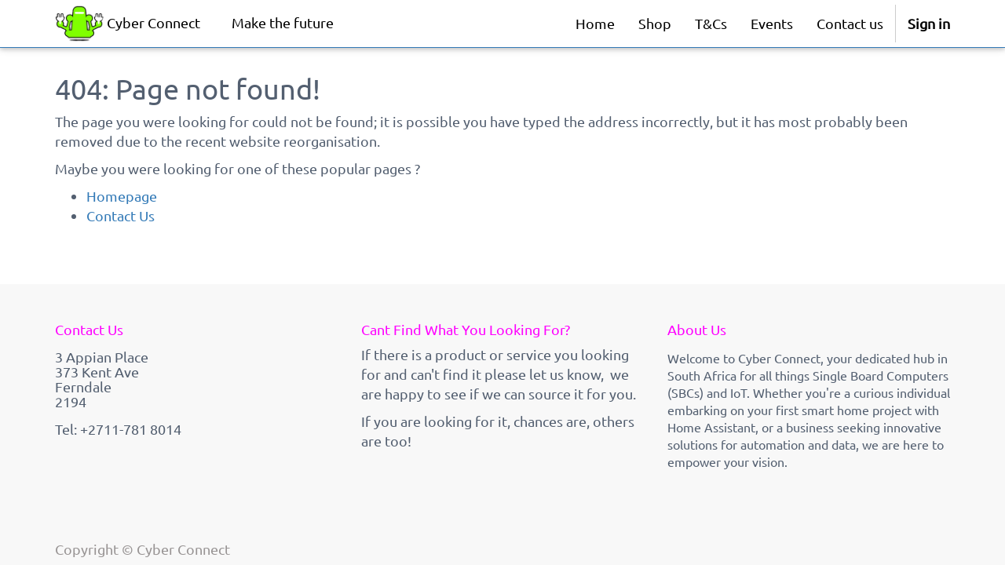

--- FILE ---
content_type: text/html; charset=utf-8
request_url: https://cyberconnect.shop/shop/product/asterisk-training-184
body_size: 2575
content:

    
        <!DOCTYPE html>
        <html lang="en-US" data-website-id="1" data-oe-company-name="Online">
            <head>
                <meta charset="utf-8"/>
                <meta http-equiv="X-UA-Compatible" content="IE=edge,chrome=1"/>
                <meta name="viewport" content="width=device-width, initial-scale=1, user-scalable=no"/>

                <title>404 | Cyber Connect</title>
                <link type="image/x-icon" rel="shortcut icon" href="/web/image/website/1/favicon/"/>

                <script type="text/javascript">
                    var flectra = {
                        csrf_token: "eb159d2d4bc4a963fd0a3ce985a6f069a88e7b13o",
                    };
                </script>

                
            <meta name="generator" content="Flectra"/>

            
            
            
            
            

            <meta property="og:title" content="404"/>
            <meta property="og:site_name" content="Online"/>
            

            
            
                
                    <link rel="alternate" hreflang="en-us" href="https://cyberconnect.shop/shop/product/asterisk-training-184"/>
                
                    <link rel="alternate" hreflang="en-gb" href="https://cyberconnect.shop/en_GB/shop/product/asterisk-training-184"/>
                
            

            <script type="text/javascript">
                

                flectra.session_info = {
                    is_superuser: false,
                    is_system: false,
                    is_frontend: true,
                    translationURL: '/website/translations',
                    is_website_user: true,
                    user_id: 4
                };
            </script>

            <link type="text/css" rel="stylesheet" href="/web/content/13689-46154bc/web.assets_common.0.css"/>
            <link type="text/css" rel="stylesheet" href="/web/content/33612138-8e1a720/website_multi_theme.auto_assets_website_1.0.css"/>
            <link type="text/css" rel="stylesheet" href="/web/content/33612139-8e1a720/website_multi_theme.auto_assets_website_1.1.css"/>
            
            
            

            <script type="text/javascript" src="/web/content/13692-46154bc/web.assets_common.js"></script>
            <script type="text/javascript" src="/web/content/33612142-8e1a720/website_multi_theme.auto_assets_website_1.js"></script>
            
            
            
        
            </head>
            <body>
                
            
        
            
        
        
            
                
            
            
                
            
        
        
    
    

            
            
        <div id="wrapwrap" class="">
                <header>
                    <div class="navbar navbar-default navbar-static-top">
                        <div class="container">
                            <div class="navbar-header">
                    <button type="button" class="navbar-toggle" data-toggle="collapse" data-target=".navbar-top-collapse">
                        <span class="sr-only">Toggle navigation</span>
                        <span class="icon-bar"></span>
                        <span class="icon-bar"></span>
                        <span class="icon-bar"></span>
                    </button>
                    <a href="/" class="navbar-brand logo">
                        
                            <span style="display:inline-block; vertical-align:middle" alt="Logo of Cyber Connect" title="Cyber Connect"><img src="/web/image/brand.brand/1/logo?unique=036bb68" class="img img-responsive"/></span>
                            <h4 style="margin-right:2em; display:inline-block; vertical-align:sub">Cyber Connect</h4>

                            <h4 class="brand-website-slogan" style="display:inline-block; vertical-align:sub">Make the future</h4>
                        
                    </a>
                </div>
            <div class="collapse navbar-collapse navbar-top-collapse">
                                <ul class="nav navbar-nav navbar-right" id="top_menu">
                                    
        
            
    <li>
        <a href="/">
            <span>Home</span>
        </a>
    </li>
    

        
            
    <li>
        <a href="/shop">
            <span>Shop</span>
        </a>
    </li>
    

        
            
    <li>
        <a href="/t-cs">
            <span>T&amp;Cs</span>
        </a>
    </li>
    

        
            
    <li>
        <a href="/event">
            <span>Events</span>
        </a>
    </li>
    

        
            
    <li>
        <a href="/contactus">
            <span>Contact us</span>
        </a>
    </li>
    

        
    
            
            <li id="my_cart" class="hidden">
                <a href="/shop/cart">
                    <i class="fa fa-shopping-cart"></i>
                    My Cart <sup class="my_cart_quantity label label-primary"></sup>
                </a>
            </li>
            
        
        
                                    
                                
            <li class="divider"></li>
            <li>
                <a href="/web/login">
                    <b>Sign in</b>
                </a>
            </li>
        </ul>
                            </div>
                        </div>
                    </div>
                </header>
                <main>
                    
        <div id="wrap">
            
            <div class="oe_structure oe_empty">
                <div class="container">
                    <h1 class="mt32">404: Page not found!</h1>
                    <p>
                        The page you were looking for could not be found; it is possible you have
                        typed the address incorrectly, but it has most probably been removed due
                        to the recent website reorganisation.
                    </p>
                    <p>Maybe you were looking for one of these popular pages ?</p>
                    <ul>
                        <li><a href="/">Homepage</a></li>
                        <li><a href="/contactus">Contact Us</a></li>
                    </ul>
                </div>
            </div>

            
        </div>
    
                </main>
                <footer>
                    <div class="oe_structure" id="footer">
      <section>
        <div class="container">
          <div class="row">
            <div class="col-md-4">
              <h4 class="mt16">
                <a href="https://retrogames.co.za/contactus">
                  <font style="color: rgb(255, 0, 255);">Contact Us</font>
                </a>
                <br/>
              </h4>
              <h4 class="mt16"> 3 Appian Place<br/>373 Kent Ave<br/>Ferndale<br/>2194 </h4>
              <h4 class="mt16"> Tel: +2711-781 8014</h4>
              <h4 class="mt16">
                <br/>
              </h4>
              <h4 class="mt16">
                <br/>
              </h4>
              <h4 class="mt16">
                <br/>
              </h4>
            </div>
            <div class="col-md-4">
              <h4 class="mt16">
                <span style="font-weight: normal;">
                  <font style="color: rgb(255, 0, 255);">Cant Find What You Looking For?</font>
                </span>
                <br/>
              </h4>
              <p>
                <font style="font-size: 18px;">If there is a product or service you looking for and can't find it please let us know,&nbsp; we are happy to see if we can source it for you.</font>
              </p>
              <p>
                <font style="font-size: 18px;">If you are looking for it, chances are, others are too!</font>
                <br/>
              </p>
            </div>
            <div class="col-md-4">
              <h4 class="mt16">
                <font style="color: rgb(255, 0, 255);">About Us</font>
                <br/>
              </h4>
              <h4 class="mt16"></h4>
              <p>Welcome to Cyber Connect, your dedicated hub in South Africa for all things Single Board Computers (SBCs) and IoT. Whether you're a curious individual embarking on your first smart home project with Home Assistant, or a business seeking innovative solutions for automation and data, we are here to empower your vision.</p>
              <p>
                <br/>
              </p>
            </div>
          </div>
        </div>
      </section>
    </div>
  <div class="container mt16 mb8">
<div class="pull-left text-muted" itemscope="itemscope" itemtype="http://schema.org/Organization">
                    Copyright &copy;
                    <span itemprop="name">Cyber Connect</span>
                </div>
            </div>
        </footer>
            </div>
        <script id="tracking_code">
            (function(i,s,o,g,r,a,m){i['GoogleAnalyticsObject']=r;i[r]=i[r]||function(){
            (i[r].q=i[r].q||[]).push(arguments)},i[r].l=1*new Date();a=s.createElement(o),
            m=s.getElementsByTagName(o)[0];a.async=1;a.src=g;m.parentNode.insertBefore(a,m)
            })(window,document,'script','//www.google-analytics.com/analytics.js','ga');

            ga('create', _.str.trim('UA-458936-56'), 'auto');
            ga('send','pageview');
        </script>
    
        
            <script defer src="https://static.cloudflareinsights.com/beacon.min.js/vcd15cbe7772f49c399c6a5babf22c1241717689176015" integrity="sha512-ZpsOmlRQV6y907TI0dKBHq9Md29nnaEIPlkf84rnaERnq6zvWvPUqr2ft8M1aS28oN72PdrCzSjY4U6VaAw1EQ==" data-cf-beacon='{"version":"2024.11.0","token":"d53a6c12035e494087d7035506edcc50","r":1,"server_timing":{"name":{"cfCacheStatus":true,"cfEdge":true,"cfExtPri":true,"cfL4":true,"cfOrigin":true,"cfSpeedBrain":true},"location_startswith":null}}' crossorigin="anonymous"></script>
</body>
        </html>
    
    


--- FILE ---
content_type: text/css
request_url: https://cyberconnect.shop/web/content/33612139-8e1a720/website_multi_theme.auto_assets_website_1.1.css
body_size: 21091
content:
body .modal.o_technical_modal .btn:not(.o_btn_preview).btn-success:active, body .modal.o_technical_modal .btn:not(.o_btn_preview).btn-success.active, .open > .dropdown-togglebody .modal.o_technical_modal .btn:not(.o_btn_preview).btn-success{background-image: none;} body .modal.o_technical_modal .btn:not(.o_btn_preview).btn-success.disabled, body .modal.o_technical_modal .btn:not(.o_btn_preview).btn-success[disabled], fieldset[disabled] body .modal.o_technical_modal .btn:not(.o_btn_preview).btn-success, body .modal.o_technical_modal .btn:not(.o_btn_preview).btn-success.disabled:hover, body .modal.o_technical_modal .btn:not(.o_btn_preview).btn-success[disabled]:hover, fieldset[disabled] body .modal.o_technical_modal .btn:not(.o_btn_preview).btn-success:hover, body .modal.o_technical_modal .btn:not(.o_btn_preview).btn-success.disabled:focus, body .modal.o_technical_modal .btn:not(.o_btn_preview).btn-success[disabled]:focus, fieldset[disabled] body .modal.o_technical_modal .btn:not(.o_btn_preview).btn-success:focus, body .modal.o_technical_modal .btn:not(.o_btn_preview).btn-success.disabled.focus, body .modal.o_technical_modal .btn:not(.o_btn_preview).btn-success[disabled].focus, fieldset[disabled] body .modal.o_technical_modal .btn:not(.o_btn_preview).btn-success.focus, body .modal.o_technical_modal .btn:not(.o_btn_preview).btn-success.disabled:active, body .modal.o_technical_modal .btn:not(.o_btn_preview).btn-success[disabled]:active, fieldset[disabled] body .modal.o_technical_modal .btn:not(.o_btn_preview).btn-success:active, body .modal.o_technical_modal .btn:not(.o_btn_preview).btn-success.disabled.active, body .modal.o_technical_modal .btn:not(.o_btn_preview).btn-success[disabled].active, fieldset[disabled] body .modal.o_technical_modal .btn:not(.o_btn_preview).btn-success.active{background-color: #40ad67; border-color: #399a5c;} body .modal.o_technical_modal .btn:not(.o_btn_preview).btn-success .badge{color: #40ad67; background-color: #ffffff;} body .modal.o_technical_modal .btn:not(.o_btn_preview).btn-success:focus, body .modal.o_technical_modal .btn:not(.o_btn_preview).btn-success.focus{color: #ffffff; background-color: #328851; border-color: #173d25;} body .modal.o_technical_modal .btn:not(.o_btn_preview).btn-success:hover{color: #ffffff; background-color: #328851; border-color: #296e41;} body .modal.o_technical_modal .btn:not(.o_btn_preview).btn-success:active, body .modal.o_technical_modal .btn:not(.o_btn_preview).btn-success.active, .open > .dropdown-togglebody .modal.o_technical_modal .btn:not(.o_btn_preview).btn-success{color: #ffffff; background-color: #328851; border-color: #296e41;} body .modal.o_technical_modal .btn:not(.o_btn_preview).btn-success:active:hover, body .modal.o_technical_modal .btn:not(.o_btn_preview).btn-success.active:hover, .open > .dropdown-togglebody .modal.o_technical_modal .btn:not(.o_btn_preview).btn-success:hover, body .modal.o_technical_modal .btn:not(.o_btn_preview).btn-success:active:focus, body .modal.o_technical_modal .btn:not(.o_btn_preview).btn-success.active:focus, .open > .dropdown-togglebody .modal.o_technical_modal .btn:not(.o_btn_preview).btn-success:focus, body .modal.o_technical_modal .btn:not(.o_btn_preview).btn-success:active.focus, body .modal.o_technical_modal .btn:not(.o_btn_preview).btn-success.active.focus, .open > .dropdown-togglebody .modal.o_technical_modal .btn:not(.o_btn_preview).btn-success.focus{color: #ffffff; background-color: #296e41; border-color: #173d25;} body .modal.o_technical_modal .btn:not(.o_btn_preview).btn-success:active, body .modal.o_technical_modal .btn:not(.o_btn_preview).btn-success.active, .open > .dropdown-togglebody .modal.o_technical_modal .btn:not(.o_btn_preview).btn-success{background-image: none;} body .modal.o_technical_modal .btn:not(.o_btn_preview).btn-success.disabled, body .modal.o_technical_modal .btn:not(.o_btn_preview).btn-success[disabled], fieldset[disabled] body .modal.o_technical_modal .btn:not(.o_btn_preview).btn-success, body .modal.o_technical_modal .btn:not(.o_btn_preview).btn-success.disabled:hover, body .modal.o_technical_modal .btn:not(.o_btn_preview).btn-success[disabled]:hover, fieldset[disabled] body .modal.o_technical_modal .btn:not(.o_btn_preview).btn-success:hover, body .modal.o_technical_modal .btn:not(.o_btn_preview).btn-success.disabled:focus, body .modal.o_technical_modal .btn:not(.o_btn_preview).btn-success[disabled]:focus, fieldset[disabled] body .modal.o_technical_modal .btn:not(.o_btn_preview).btn-success:focus, body .modal.o_technical_modal .btn:not(.o_btn_preview).btn-success.disabled.focus, body .modal.o_technical_modal .btn:not(.o_btn_preview).btn-success[disabled].focus, fieldset[disabled] body .modal.o_technical_modal .btn:not(.o_btn_preview).btn-success.focus, body .modal.o_technical_modal .btn:not(.o_btn_preview).btn-success.disabled:active, body .modal.o_technical_modal .btn:not(.o_btn_preview).btn-success[disabled]:active, fieldset[disabled] body .modal.o_technical_modal .btn:not(.o_btn_preview).btn-success:active, body .modal.o_technical_modal .btn:not(.o_btn_preview).btn-success.disabled.active, body .modal.o_technical_modal .btn:not(.o_btn_preview).btn-success[disabled].active, fieldset[disabled] body .modal.o_technical_modal .btn:not(.o_btn_preview).btn-success.active{background-color: #40ad67; border-color: #399a5c;} body .modal.o_technical_modal .btn:not(.o_btn_preview).btn-success .badge{color: #40ad67; background-color: #ffffff;} body .modal.o_technical_modal .btn:not(.o_btn_preview).btn-info{color: #ffffff; background-color: #6999a8; border-color: #5b8d9d;} body .modal.o_technical_modal .btn:not(.o_btn_preview).btn-info:focus, body .modal.o_technical_modal .btn:not(.o_btn_preview).btn-info.focus{color: #ffffff; background-color: #517e8d; border-color: #2c444c;} body .modal.o_technical_modal .btn:not(.o_btn_preview).btn-info:hover{color: #ffffff; background-color: #517e8d; border-color: #446a76;} body .modal.o_technical_modal .btn:not(.o_btn_preview).btn-info:active, body .modal.o_technical_modal .btn:not(.o_btn_preview).btn-info.active, .open > .dropdown-togglebody .modal.o_technical_modal .btn:not(.o_btn_preview).btn-info{color: #ffffff; background-color: #517e8d; border-color: #446a76;} body .modal.o_technical_modal .btn:not(.o_btn_preview).btn-info:active:hover, body .modal.o_technical_modal .btn:not(.o_btn_preview).btn-info.active:hover, .open > .dropdown-togglebody .modal.o_technical_modal .btn:not(.o_btn_preview).btn-info:hover, body .modal.o_technical_modal .btn:not(.o_btn_preview).btn-info:active:focus, body .modal.o_technical_modal .btn:not(.o_btn_preview).btn-info.active:focus, .open > .dropdown-togglebody .modal.o_technical_modal .btn:not(.o_btn_preview).btn-info:focus, body .modal.o_technical_modal .btn:not(.o_btn_preview).btn-info:active.focus, body .modal.o_technical_modal .btn:not(.o_btn_preview).btn-info.active.focus, .open > .dropdown-togglebody .modal.o_technical_modal .btn:not(.o_btn_preview).btn-info.focus{color: #ffffff; background-color: #446a76; border-color: #2c444c;} body .modal.o_technical_modal .btn:not(.o_btn_preview).btn-info:active, body .modal.o_technical_modal .btn:not(.o_btn_preview).btn-info.active, .open > .dropdown-togglebody .modal.o_technical_modal .btn:not(.o_btn_preview).btn-info{background-image: none;} body .modal.o_technical_modal .btn:not(.o_btn_preview).btn-info.disabled, body .modal.o_technical_modal .btn:not(.o_btn_preview).btn-info[disabled], fieldset[disabled] body .modal.o_technical_modal .btn:not(.o_btn_preview).btn-info, body .modal.o_technical_modal .btn:not(.o_btn_preview).btn-info.disabled:hover, body .modal.o_technical_modal .btn:not(.o_btn_preview).btn-info[disabled]:hover, fieldset[disabled] body .modal.o_technical_modal .btn:not(.o_btn_preview).btn-info:hover, body .modal.o_technical_modal .btn:not(.o_btn_preview).btn-info.disabled:focus, body .modal.o_technical_modal .btn:not(.o_btn_preview).btn-info[disabled]:focus, fieldset[disabled] body .modal.o_technical_modal .btn:not(.o_btn_preview).btn-info:focus, body .modal.o_technical_modal .btn:not(.o_btn_preview).btn-info.disabled.focus, body .modal.o_technical_modal .btn:not(.o_btn_preview).btn-info[disabled].focus, fieldset[disabled] body .modal.o_technical_modal .btn:not(.o_btn_preview).btn-info.focus, body .modal.o_technical_modal .btn:not(.o_btn_preview).btn-info.disabled:active, body .modal.o_technical_modal .btn:not(.o_btn_preview).btn-info[disabled]:active, fieldset[disabled] body .modal.o_technical_modal .btn:not(.o_btn_preview).btn-info:active, body .modal.o_technical_modal .btn:not(.o_btn_preview).btn-info.disabled.active, body .modal.o_technical_modal .btn:not(.o_btn_preview).btn-info[disabled].active, fieldset[disabled] body .modal.o_technical_modal .btn:not(.o_btn_preview).btn-info.active{background-color: #6999a8; border-color: #5b8d9d;} body .modal.o_technical_modal .btn:not(.o_btn_preview).btn-info .badge{color: #6999a8; background-color: #ffffff;} body .modal.o_technical_modal .btn:not(.o_btn_preview).btn-info:focus, body .modal.o_technical_modal .btn:not(.o_btn_preview).btn-info.focus{color: #ffffff; background-color: #517e8d; border-color: #2c444c;} body .modal.o_technical_modal .btn:not(.o_btn_preview).btn-info:hover{color: #ffffff; background-color: #517e8d; border-color: #446a76;} body .modal.o_technical_modal .btn:not(.o_btn_preview).btn-info:active, body .modal.o_technical_modal .btn:not(.o_btn_preview).btn-info.active, .open > .dropdown-togglebody .modal.o_technical_modal .btn:not(.o_btn_preview).btn-info{color: #ffffff; background-color: #517e8d; border-color: #446a76;} body .modal.o_technical_modal .btn:not(.o_btn_preview).btn-info:active:hover, body .modal.o_technical_modal .btn:not(.o_btn_preview).btn-info.active:hover, .open > .dropdown-togglebody .modal.o_technical_modal .btn:not(.o_btn_preview).btn-info:hover, body .modal.o_technical_modal .btn:not(.o_btn_preview).btn-info:active:focus, body .modal.o_technical_modal .btn:not(.o_btn_preview).btn-info.active:focus, .open > .dropdown-togglebody .modal.o_technical_modal .btn:not(.o_btn_preview).btn-info:focus, body .modal.o_technical_modal .btn:not(.o_btn_preview).btn-info:active.focus, body .modal.o_technical_modal .btn:not(.o_btn_preview).btn-info.active.focus, .open > .dropdown-togglebody .modal.o_technical_modal .btn:not(.o_btn_preview).btn-info.focus{color: #ffffff; background-color: #446a76; border-color: #2c444c;} body .modal.o_technical_modal .btn:not(.o_btn_preview).btn-info:active, body .modal.o_technical_modal .btn:not(.o_btn_preview).btn-info.active, .open > .dropdown-togglebody .modal.o_technical_modal .btn:not(.o_btn_preview).btn-info{background-image: none;} body .modal.o_technical_modal .btn:not(.o_btn_preview).btn-info.disabled, body .modal.o_technical_modal .btn:not(.o_btn_preview).btn-info[disabled], fieldset[disabled] body .modal.o_technical_modal .btn:not(.o_btn_preview).btn-info, body .modal.o_technical_modal .btn:not(.o_btn_preview).btn-info.disabled:hover, body .modal.o_technical_modal .btn:not(.o_btn_preview).btn-info[disabled]:hover, fieldset[disabled] body .modal.o_technical_modal .btn:not(.o_btn_preview).btn-info:hover, body .modal.o_technical_modal .btn:not(.o_btn_preview).btn-info.disabled:focus, body .modal.o_technical_modal .btn:not(.o_btn_preview).btn-info[disabled]:focus, fieldset[disabled] body .modal.o_technical_modal .btn:not(.o_btn_preview).btn-info:focus, body .modal.o_technical_modal .btn:not(.o_btn_preview).btn-info.disabled.focus, body .modal.o_technical_modal .btn:not(.o_btn_preview).btn-info[disabled].focus, fieldset[disabled] body .modal.o_technical_modal .btn:not(.o_btn_preview).btn-info.focus, body .modal.o_technical_modal .btn:not(.o_btn_preview).btn-info.disabled:active, body .modal.o_technical_modal .btn:not(.o_btn_preview).btn-info[disabled]:active, fieldset[disabled] body .modal.o_technical_modal .btn:not(.o_btn_preview).btn-info:active, body .modal.o_technical_modal .btn:not(.o_btn_preview).btn-info.disabled.active, body .modal.o_technical_modal .btn:not(.o_btn_preview).btn-info[disabled].active, fieldset[disabled] body .modal.o_technical_modal .btn:not(.o_btn_preview).btn-info.active{background-color: #6999a8; border-color: #5b8d9d;} body .modal.o_technical_modal .btn:not(.o_btn_preview).btn-info .badge{color: #6999a8; background-color: #ffffff;} body .modal.o_technical_modal .btn:not(.o_btn_preview).btn-warning{color: #ffffff; background-color: #f0ad4e; border-color: #eea236;} body .modal.o_technical_modal .btn:not(.o_btn_preview).btn-warning:focus, body .modal.o_technical_modal .btn:not(.o_btn_preview).btn-warning.focus{color: #ffffff; background-color: #ec971f; border-color: #985f0d;} body .modal.o_technical_modal .btn:not(.o_btn_preview).btn-warning:hover{color: #ffffff; background-color: #ec971f; border-color: #d58512;} body .modal.o_technical_modal .btn:not(.o_btn_preview).btn-warning:active, body .modal.o_technical_modal .btn:not(.o_btn_preview).btn-warning.active, .open > .dropdown-togglebody .modal.o_technical_modal .btn:not(.o_btn_preview).btn-warning{color: #ffffff; background-color: #ec971f; border-color: #d58512;} body .modal.o_technical_modal .btn:not(.o_btn_preview).btn-warning:active:hover, body .modal.o_technical_modal .btn:not(.o_btn_preview).btn-warning.active:hover, .open > .dropdown-togglebody .modal.o_technical_modal .btn:not(.o_btn_preview).btn-warning:hover, body .modal.o_technical_modal .btn:not(.o_btn_preview).btn-warning:active:focus, body .modal.o_technical_modal .btn:not(.o_btn_preview).btn-warning.active:focus, .open > .dropdown-togglebody .modal.o_technical_modal .btn:not(.o_btn_preview).btn-warning:focus, body .modal.o_technical_modal .btn:not(.o_btn_preview).btn-warning:active.focus, body .modal.o_technical_modal .btn:not(.o_btn_preview).btn-warning.active.focus, .open > .dropdown-togglebody .modal.o_technical_modal .btn:not(.o_btn_preview).btn-warning.focus{color: #ffffff; background-color: #d58512; border-color: #985f0d;} body .modal.o_technical_modal .btn:not(.o_btn_preview).btn-warning:active, body .modal.o_technical_modal .btn:not(.o_btn_preview).btn-warning.active, .open > .dropdown-togglebody .modal.o_technical_modal .btn:not(.o_btn_preview).btn-warning{background-image: none;} body .modal.o_technical_modal .btn:not(.o_btn_preview).btn-warning.disabled, body .modal.o_technical_modal .btn:not(.o_btn_preview).btn-warning[disabled], fieldset[disabled] body .modal.o_technical_modal .btn:not(.o_btn_preview).btn-warning, body .modal.o_technical_modal .btn:not(.o_btn_preview).btn-warning.disabled:hover, body .modal.o_technical_modal .btn:not(.o_btn_preview).btn-warning[disabled]:hover, fieldset[disabled] body .modal.o_technical_modal .btn:not(.o_btn_preview).btn-warning:hover, body .modal.o_technical_modal .btn:not(.o_btn_preview).btn-warning.disabled:focus, body .modal.o_technical_modal .btn:not(.o_btn_preview).btn-warning[disabled]:focus, fieldset[disabled] body .modal.o_technical_modal .btn:not(.o_btn_preview).btn-warning:focus, body .modal.o_technical_modal .btn:not(.o_btn_preview).btn-warning.disabled.focus, body .modal.o_technical_modal .btn:not(.o_btn_preview).btn-warning[disabled].focus, fieldset[disabled] body .modal.o_technical_modal .btn:not(.o_btn_preview).btn-warning.focus, body .modal.o_technical_modal .btn:not(.o_btn_preview).btn-warning.disabled:active, body .modal.o_technical_modal .btn:not(.o_btn_preview).btn-warning[disabled]:active, fieldset[disabled] body .modal.o_technical_modal .btn:not(.o_btn_preview).btn-warning:active, body .modal.o_technical_modal .btn:not(.o_btn_preview).btn-warning.disabled.active, body .modal.o_technical_modal .btn:not(.o_btn_preview).btn-warning[disabled].active, fieldset[disabled] body .modal.o_technical_modal .btn:not(.o_btn_preview).btn-warning.active{background-color: #f0ad4e; border-color: #eea236;} body .modal.o_technical_modal .btn:not(.o_btn_preview).btn-warning .badge{color: #f0ad4e; background-color: #ffffff;} body .modal.o_technical_modal .btn:not(.o_btn_preview).btn-warning:focus, body .modal.o_technical_modal .btn:not(.o_btn_preview).btn-warning.focus{color: #ffffff; background-color: #ec971f; border-color: #985f0d;} body .modal.o_technical_modal .btn:not(.o_btn_preview).btn-warning:hover{color: #ffffff; background-color: #ec971f; border-color: #d58512;} body .modal.o_technical_modal .btn:not(.o_btn_preview).btn-warning:active, body .modal.o_technical_modal .btn:not(.o_btn_preview).btn-warning.active, .open > .dropdown-togglebody .modal.o_technical_modal .btn:not(.o_btn_preview).btn-warning{color: #ffffff; background-color: #ec971f; border-color: #d58512;} body .modal.o_technical_modal .btn:not(.o_btn_preview).btn-warning:active:hover, body .modal.o_technical_modal .btn:not(.o_btn_preview).btn-warning.active:hover, .open > .dropdown-togglebody .modal.o_technical_modal .btn:not(.o_btn_preview).btn-warning:hover, body .modal.o_technical_modal .btn:not(.o_btn_preview).btn-warning:active:focus, body .modal.o_technical_modal .btn:not(.o_btn_preview).btn-warning.active:focus, .open > .dropdown-togglebody .modal.o_technical_modal .btn:not(.o_btn_preview).btn-warning:focus, body .modal.o_technical_modal .btn:not(.o_btn_preview).btn-warning:active.focus, body .modal.o_technical_modal .btn:not(.o_btn_preview).btn-warning.active.focus, .open > .dropdown-togglebody .modal.o_technical_modal .btn:not(.o_btn_preview).btn-warning.focus{color: #ffffff; background-color: #d58512; border-color: #985f0d;} body .modal.o_technical_modal .btn:not(.o_btn_preview).btn-warning:active, body .modal.o_technical_modal .btn:not(.o_btn_preview).btn-warning.active, .open > .dropdown-togglebody .modal.o_technical_modal .btn:not(.o_btn_preview).btn-warning{background-image: none;} body .modal.o_technical_modal .btn:not(.o_btn_preview).btn-warning.disabled, body .modal.o_technical_modal .btn:not(.o_btn_preview).btn-warning[disabled], fieldset[disabled] body .modal.o_technical_modal .btn:not(.o_btn_preview).btn-warning, body .modal.o_technical_modal .btn:not(.o_btn_preview).btn-warning.disabled:hover, body .modal.o_technical_modal .btn:not(.o_btn_preview).btn-warning[disabled]:hover, fieldset[disabled] body .modal.o_technical_modal .btn:not(.o_btn_preview).btn-warning:hover, body .modal.o_technical_modal .btn:not(.o_btn_preview).btn-warning.disabled:focus, body .modal.o_technical_modal .btn:not(.o_btn_preview).btn-warning[disabled]:focus, fieldset[disabled] body .modal.o_technical_modal .btn:not(.o_btn_preview).btn-warning:focus, body .modal.o_technical_modal .btn:not(.o_btn_preview).btn-warning.disabled.focus, body .modal.o_technical_modal .btn:not(.o_btn_preview).btn-warning[disabled].focus, fieldset[disabled] body .modal.o_technical_modal .btn:not(.o_btn_preview).btn-warning.focus, body .modal.o_technical_modal .btn:not(.o_btn_preview).btn-warning.disabled:active, body .modal.o_technical_modal .btn:not(.o_btn_preview).btn-warning[disabled]:active, fieldset[disabled] body .modal.o_technical_modal .btn:not(.o_btn_preview).btn-warning:active, body .modal.o_technical_modal .btn:not(.o_btn_preview).btn-warning.disabled.active, body .modal.o_technical_modal .btn:not(.o_btn_preview).btn-warning[disabled].active, fieldset[disabled] body .modal.o_technical_modal .btn:not(.o_btn_preview).btn-warning.active{background-color: #f0ad4e; border-color: #eea236;} body .modal.o_technical_modal .btn:not(.o_btn_preview).btn-warning .badge{color: #f0ad4e; background-color: #ffffff;} body .modal.o_technical_modal .btn:not(.o_btn_preview).btn-danger{color: #ffffff; background-color: #e6586c; border-color: #e34258;} body .modal.o_technical_modal .btn:not(.o_btn_preview).btn-danger:focus, body .modal.o_technical_modal .btn:not(.o_btn_preview).btn-danger.focus{color: #ffffff; background-color: #df2c45; border-color: #901527;} body .modal.o_technical_modal .btn:not(.o_btn_preview).btn-danger:hover{color: #ffffff; background-color: #df2c45; border-color: #c91e36;} body .modal.o_technical_modal .btn:not(.o_btn_preview).btn-danger:active, body .modal.o_technical_modal .btn:not(.o_btn_preview).btn-danger.active, .open > .dropdown-togglebody .modal.o_technical_modal .btn:not(.o_btn_preview).btn-danger{color: #ffffff; background-color: #df2c45; border-color: #c91e36;} body .modal.o_technical_modal .btn:not(.o_btn_preview).btn-danger:active:hover, body .modal.o_technical_modal .btn:not(.o_btn_preview).btn-danger.active:hover, .open > .dropdown-togglebody .modal.o_technical_modal .btn:not(.o_btn_preview).btn-danger:hover, body .modal.o_technical_modal .btn:not(.o_btn_preview).btn-danger:active:focus, body .modal.o_technical_modal .btn:not(.o_btn_preview).btn-danger.active:focus, .open > .dropdown-togglebody .modal.o_technical_modal .btn:not(.o_btn_preview).btn-danger:focus, body .modal.o_technical_modal .btn:not(.o_btn_preview).btn-danger:active.focus, body .modal.o_technical_modal .btn:not(.o_btn_preview).btn-danger.active.focus, .open > .dropdown-togglebody .modal.o_technical_modal .btn:not(.o_btn_preview).btn-danger.focus{color: #ffffff; background-color: #c91e36; border-color: #901527;} body .modal.o_technical_modal .btn:not(.o_btn_preview).btn-danger:active, body .modal.o_technical_modal .btn:not(.o_btn_preview).btn-danger.active, .open > .dropdown-togglebody .modal.o_technical_modal .btn:not(.o_btn_preview).btn-danger{background-image: none;} body .modal.o_technical_modal .btn:not(.o_btn_preview).btn-danger.disabled, body .modal.o_technical_modal .btn:not(.o_btn_preview).btn-danger[disabled], fieldset[disabled] body .modal.o_technical_modal .btn:not(.o_btn_preview).btn-danger, body .modal.o_technical_modal .btn:not(.o_btn_preview).btn-danger.disabled:hover, body .modal.o_technical_modal .btn:not(.o_btn_preview).btn-danger[disabled]:hover, fieldset[disabled] body .modal.o_technical_modal .btn:not(.o_btn_preview).btn-danger:hover, body .modal.o_technical_modal .btn:not(.o_btn_preview).btn-danger.disabled:focus, body .modal.o_technical_modal .btn:not(.o_btn_preview).btn-danger[disabled]:focus, fieldset[disabled] body .modal.o_technical_modal .btn:not(.o_btn_preview).btn-danger:focus, body .modal.o_technical_modal .btn:not(.o_btn_preview).btn-danger.disabled.focus, body .modal.o_technical_modal .btn:not(.o_btn_preview).btn-danger[disabled].focus, fieldset[disabled] body .modal.o_technical_modal .btn:not(.o_btn_preview).btn-danger.focus, body .modal.o_technical_modal .btn:not(.o_btn_preview).btn-danger.disabled:active, body .modal.o_technical_modal .btn:not(.o_btn_preview).btn-danger[disabled]:active, fieldset[disabled] body .modal.o_technical_modal .btn:not(.o_btn_preview).btn-danger:active, body .modal.o_technical_modal .btn:not(.o_btn_preview).btn-danger.disabled.active, body .modal.o_technical_modal .btn:not(.o_btn_preview).btn-danger[disabled].active, fieldset[disabled] body .modal.o_technical_modal .btn:not(.o_btn_preview).btn-danger.active{background-color: #e6586c; border-color: #e34258;} body .modal.o_technical_modal .btn:not(.o_btn_preview).btn-danger .badge{color: #e6586c; background-color: #ffffff;} body .modal.o_technical_modal .btn:not(.o_btn_preview).btn-danger:focus, body .modal.o_technical_modal .btn:not(.o_btn_preview).btn-danger.focus{color: #ffffff; background-color: #df2c45; border-color: #901527;} body .modal.o_technical_modal .btn:not(.o_btn_preview).btn-danger:hover{color: #ffffff; background-color: #df2c45; border-color: #c91e36;} body .modal.o_technical_modal .btn:not(.o_btn_preview).btn-danger:active, body .modal.o_technical_modal .btn:not(.o_btn_preview).btn-danger.active, .open > .dropdown-togglebody .modal.o_technical_modal .btn:not(.o_btn_preview).btn-danger{color: #ffffff; background-color: #df2c45; border-color: #c91e36;} body .modal.o_technical_modal .btn:not(.o_btn_preview).btn-danger:active:hover, body .modal.o_technical_modal .btn:not(.o_btn_preview).btn-danger.active:hover, .open > .dropdown-togglebody .modal.o_technical_modal .btn:not(.o_btn_preview).btn-danger:hover, body .modal.o_technical_modal .btn:not(.o_btn_preview).btn-danger:active:focus, body .modal.o_technical_modal .btn:not(.o_btn_preview).btn-danger.active:focus, .open > .dropdown-togglebody .modal.o_technical_modal .btn:not(.o_btn_preview).btn-danger:focus, body .modal.o_technical_modal .btn:not(.o_btn_preview).btn-danger:active.focus, body .modal.o_technical_modal .btn:not(.o_btn_preview).btn-danger.active.focus, .open > .dropdown-togglebody .modal.o_technical_modal .btn:not(.o_btn_preview).btn-danger.focus{color: #ffffff; background-color: #c91e36; border-color: #901527;} body .modal.o_technical_modal .btn:not(.o_btn_preview).btn-danger:active, body .modal.o_technical_modal .btn:not(.o_btn_preview).btn-danger.active, .open > .dropdown-togglebody .modal.o_technical_modal .btn:not(.o_btn_preview).btn-danger{background-image: none;} body .modal.o_technical_modal .btn:not(.o_btn_preview).btn-danger.disabled, body .modal.o_technical_modal .btn:not(.o_btn_preview).btn-danger[disabled], fieldset[disabled] body .modal.o_technical_modal .btn:not(.o_btn_preview).btn-danger, body .modal.o_technical_modal .btn:not(.o_btn_preview).btn-danger.disabled:hover, body .modal.o_technical_modal .btn:not(.o_btn_preview).btn-danger[disabled]:hover, fieldset[disabled] body .modal.o_technical_modal .btn:not(.o_btn_preview).btn-danger:hover, body .modal.o_technical_modal .btn:not(.o_btn_preview).btn-danger.disabled:focus, body .modal.o_technical_modal .btn:not(.o_btn_preview).btn-danger[disabled]:focus, fieldset[disabled] body .modal.o_technical_modal .btn:not(.o_btn_preview).btn-danger:focus, body .modal.o_technical_modal .btn:not(.o_btn_preview).btn-danger.disabled.focus, body .modal.o_technical_modal .btn:not(.o_btn_preview).btn-danger[disabled].focus, fieldset[disabled] body .modal.o_technical_modal .btn:not(.o_btn_preview).btn-danger.focus, body .modal.o_technical_modal .btn:not(.o_btn_preview).btn-danger.disabled:active, body .modal.o_technical_modal .btn:not(.o_btn_preview).btn-danger[disabled]:active, fieldset[disabled] body .modal.o_technical_modal .btn:not(.o_btn_preview).btn-danger:active, body .modal.o_technical_modal .btn:not(.o_btn_preview).btn-danger.disabled.active, body .modal.o_technical_modal .btn:not(.o_btn_preview).btn-danger[disabled].active, fieldset[disabled] body .modal.o_technical_modal .btn:not(.o_btn_preview).btn-danger.active{background-color: #e6586c; border-color: #e34258;} body .modal.o_technical_modal .btn:not(.o_btn_preview).btn-danger .badge{color: #e6586c; background-color: #ffffff;} body .modal.o_technical_modal .btn:not(.o_btn_preview).btn-lg{padding: 10px 16px; font-size: 18px; line-height: 1.3333333; border-radius: 0;} body .modal.o_technical_modal .btn:not(.o_btn_preview).btn-sm{padding: 5px 10px; font-size: 12px; line-height: 1.5; border-radius: 0;} body .modal.o_technical_modal .btn:not(.o_btn_preview).btn-xs{padding: 1px 5px; font-size: 12px; line-height: 1.5; border-radius: 0;} body .modal.o_technical_modal .well{padding: 19px; margin-bottom: 20px; background-color: #fcfcfc; border: 1px solid #efefef; border-radius: 0; -webkit-box-shadow: none; box-shadow: none;} body .modal.o_technical_modal .modal-content{border-radius: 0; background-color: #fcfcfc;} body .modal.o_technical_modal .modal-content .modal-body{background-color: white;} body .modal.o_technical_modal .modal-content .modal-footer{text-align: left;} body .modal.o_technical_modal .nav-tabs{border-bottom: 1px solid #ebeef1;} body .modal.o_technical_modal .nav-tabs > li > a{line-height: 1.42857143; color: #4e525b;} body .modal.o_technical_modal .nav-tabs > li > a:hover{border-color: #ebeef1;} body .modal.o_technical_modal .nav-tabs > li.active > a, body .modal.o_technical_modal .nav-tabs > li.active > a:hover, body .modal.o_technical_modal .nav-tabs > li.active > a:focus{color: #50545d; background-color: #fcfcfc; border-color: #ebeef1; border-bottom-color: transparent;} body .modal.o_technical_modal:not(.oe_mobile_preview) button.close{color: transparent; position: relative; display: inline-block; opacity: 0.7; width: 12px; height: 12px; margin-right: -2px;} body .modal.o_technical_modal:not(.oe_mobile_preview) button.close:hover, body .modal.o_technical_modal:not(.oe_mobile_preview) button.close:focus{outline: none; opacity: 1;} body .modal.o_technical_modal:not(.oe_mobile_preview) button.close:hover::after, body .modal.o_technical_modal:not(.oe_mobile_preview) button.close:focus::after, body .modal.o_technical_modal:not(.oe_mobile_preview) button.close:hover::before, body .modal.o_technical_modal:not(.oe_mobile_preview) button.close:focus::before{background: #000000;} body .modal.o_technical_modal:not(.oe_mobile_preview) button.close:after, body .modal.o_technical_modal:not(.oe_mobile_preview) button.close:before{content: ''; margin-top: -1px; background: #000000; width: 100%; height: 1px; position: absolute; top: 50%; left: 0; bottom: auto; right: auto; -webkit-transform: rotate(45deg); -moz-transform: rotate(45deg); -ms-transform: rotate(45deg); -o-transform: rotate(45deg); transform: rotate(45deg);} body .modal.o_technical_modal:not(.oe_mobile_preview) button.close:after{-webkit-transform: rotate(-45deg); -moz-transform: rotate(-45deg); -ms-transform: rotate(-45deg); -o-transform: rotate(-45deg); transform: rotate(-45deg);} body .modal.oe_mobile_preview{text-align: center;} body .modal.oe_mobile_preview .modal-dialog{display: inline-block; width: auto;} body .modal.oe_mobile_preview .modal-dialog .close{color: lightgray; opacity: 1; font-size: 25px; font-weight: normal;} body .modal.oe_mobile_preview .modal-dialog .modal-content{background-color: black!important; border: 3px outset gray; border-radius: 20px;} body .modal.oe_mobile_preview .modal-dialog .modal-content .modal-header{border: none; cursor: pointer; font-family: Roboto, 'Montserrat', "Segoe UI", "Helvetica Neue", Helvetica, Arial, sans-serif;} body .modal.oe_mobile_preview .modal-dialog .modal-content .modal-header h4{color: lightgray; font-family: inherit; font-weight: normal;} body .modal.oe_mobile_preview .modal-dialog .modal-content .modal-header h4 .fa{margin-left: 15px;} body .modal.oe_mobile_preview .modal-dialog .modal-content .modal-body{background-color: inherit!important; border-radius: 20px; padding: 15px; display: -ms-flexbox; display: -moz-box; display: -webkit-box; display: -webkit-flex; display: flex; width: 335px; height: 530px; -webkit-transition: all 400ms ease 0s; -moz-transition: all 400ms ease 0s; -o-transition: all 400ms ease 0s; transition: all 400ms ease 0s;} body .modal.oe_mobile_preview .modal-dialog .modal-content .modal-body.o_invert_orientation{width: 545px; height: 320px;} body .modal.oe_mobile_preview .modal-dialog .modal-content .modal-body > iframe{display: block; width: 100%; border: none;} body .modal.oe_mobile_preview .modal-dialog .modal-content .modal-footer{display: none;} body .modal .oe_menu_editor ul{padding-left: 37px;} body .modal .oe_menu_editor li{margin-top: -1px;} body .modal .oe_menu_editor li .input-group-addon{border-radius: 0;} body .modal.oe_seo_configuration #language-box{padding-right: 25px; background-color: white; margin-left: -1px;} body .modal.oe_seo_configuration .table td{vertical-align: middle;} body .modal.oe_seo_configuration .table td:first-child{padding-right: 15px; border-width: 0; width: 35%;} body .modal.oe_seo_configuration .table td:last-child{visibility: hidden;} body .modal.oe_seo_configuration .table > tfoot{display: none;} body .modal.oe_seo_configuration .table.js_seo_has_content td:first-child{width: 55%; padding-right: 15px; border: 1px solid #d4d5d7; text-align: right; background-color: #fcfcfc;} @media screen and (min-width: 992px){body .modal.oe_seo_configuration .table.js_seo_has_content td:first-child{width: 38%;}} body .modal.oe_seo_configuration .table.js_seo_has_content td:last-child{border: none; visibility: visible; padding-left: 15px;} @media screen and (min-width: 992px){body .modal.oe_seo_configuration .table.js_seo_has_content td:last-child{padding-left: 50px;}} body .modal.oe_seo_configuration .table.js_seo_has_content tbody td{padding: 5px; -webkit-transition: padding 0.3s ease 0s; -moz-transition: padding 0.3s ease 0s; -o-transition: padding 0.3s ease 0s; transition: padding 0.3s ease 0s;} body .modal.oe_seo_configuration .table.js_seo_has_content tbody td:first-child{border-width: 0 1px;} body .modal.oe_seo_configuration .table.js_seo_has_content tbody td:first-child .label{position: relative; display: inline-block; padding: 7px 35px; font-size: 16px; font-weight: normal;} body .modal.oe_seo_configuration .table.js_seo_has_content tbody td:first-child .label .oe_remove{color: transparent; position: relative; display: inline-block; opacity: 0.7; width: 10px; height: 10px; position: absolute; top: 5px; left: auto; bottom: auto; right: 5px;} body .modal.oe_seo_configuration .table.js_seo_has_content tbody td:first-child .label .oe_remove:hover, body .modal.oe_seo_configuration .table.js_seo_has_content tbody td:first-child .label .oe_remove:focus{outline: none; opacity: 1;} body .modal.oe_seo_configuration .table.js_seo_has_content tbody td:first-child .label .oe_remove:hover::after, body .modal.oe_seo_configuration .table.js_seo_has_content tbody td:first-child .label .oe_remove:focus::after, body .modal.oe_seo_configuration .table.js_seo_has_content tbody td:first-child .label .oe_remove:hover::before, body .modal.oe_seo_configuration .table.js_seo_has_content tbody td:first-child .label .oe_remove:focus::before{background: #e6586c;} body .modal.oe_seo_configuration .table.js_seo_has_content tbody td:first-child .label .oe_remove:after, body .modal.oe_seo_configuration .table.js_seo_has_content tbody td:first-child .label .oe_remove:before{content: ''; margin-top: -1px; background: #ffffff; width: 100%; height: 2px; position: absolute; top: 50%; left: 0; bottom: auto; right: auto; -webkit-transform: rotate(45deg); -moz-transform: rotate(45deg); -ms-transform: rotate(45deg); -o-transform: rotate(45deg); transform: rotate(45deg);} body .modal.oe_seo_configuration .table.js_seo_has_content tbody td:first-child .label .oe_remove:after{-webkit-transform: rotate(-45deg); -moz-transform: rotate(-45deg); -ms-transform: rotate(-45deg); -o-transform: rotate(-45deg); transform: rotate(-45deg);} body .modal.oe_seo_configuration .table.js_seo_has_content tbody td:last-child .label{display: block; font-size: 12px; font-weight: normal; opacity: 0.8; cursor: pointer;} body .modal.oe_seo_configuration .table.js_seo_has_content tbody td:last-child .label:hover{opacity: 1;} body .modal.oe_seo_configuration .table.js_seo_has_content tbody tr{-webkit-animation: fadeInDownSmall 0.3s ease 0s 1 normal none running; -moz-animation: fadeInDownSmall 0.3s ease 0s 1 normal none running; -o-animation: fadeInDownSmall 0.3s ease 0s 1 normal none running; animation: fadeInDownSmall 0.3s ease 0s 1 normal none running;} body .modal.oe_seo_configuration .table.js_seo_has_content tbody tr:first-child td:first-child{padding-top: 10px;} body .modal.oe_seo_configuration .table.js_seo_has_content tbody tr:last-child td:first-child{padding-bottom: 10px; border-bottom-width: 1px;} body .modal.oe_seo_configuration .table.js_seo_has_content > tfoot{display: table-footer-group;} body .modal.oe_seo_configuration .table.js_seo_has_content > tfoot hr{margin: 10px 0;} body .modal.oe_seo_configuration .table.js_seo_has_content > tfoot td, body .modal.oe_seo_configuration .table.js_seo_has_content > tfoot td:first-child{border: none; background: none;} body .modal.oe_seo_configuration li.oe_seo_preview_g{list-style: none; font-family: arial, sans-serif;} body .modal.oe_seo_configuration li.oe_seo_preview_g .r{cursor: pointer; color: #1a0dab; font-size: 18px; overflow: hidden; text-overflow: ellipsis; -webkit-text-overflow: ellipsis; white-space: nowrap;} body .modal.oe_seo_configuration li.oe_seo_preview_g .s{font-size: 13px; line-height: 18px; color: #545454;} body .modal.oe_seo_configuration li.oe_seo_preview_g .s .kv{color: #006621; font-size: 14px; line-height: 18px;} body .modal.oe_seo_configuration li.oe_seo_preview_g .s .st{height: 50px;} #o_new_content_menu_choices{position: absolute; top: 34px; left: 0; bottom: 0; right: 0; position: fixed; display: -ms-flexbox; display: -moz-box; display: -webkit-box; display: -webkit-flex; display: flex; -moz-justify-content: center; -webkit-justify-content: center; justify-content: center; -webkit-align-items: center; align-items: center; font-family: Roboto, 'Montserrat', "Segoe UI", "Helvetica Neue", Helvetica, Arial, sans-serif;} #o_new_content_menu_choices::before{content: " "; position: absolute; top: 0; left: 0; bottom: 0; right: 0; z-index: -1; pointer-events: none; background-color: black; opacity: 0.8;} #o_new_content_menu_choices > ul{display: -ms-flexbox; display: -moz-box; display: -webkit-box; display: -webkit-flex; display: flex; -ms-flex-flow: row wrap; -moz-flex-flow: row wrap; -webkit-flex-flow: row wrap; flex-flow: row wrap; -moz-justify-content: space-around; -webkit-justify-content: space-around; justify-content: space-around; width: auto; max-width: 60%; max-height: 100%; margin: 0; padding: 0; list-style: none;} #o_new_content_menu_choices > ul li{display: block; opacity: 0; -webkit-animation: fadeInDownSmall 1s forwards; -o-animation: fadeInDownSmall 1s forwards; animation: fadeInDownSmall 1s forwards; margin: 2em 32px; padding: 0 15px;} #o_new_content_menu_choices > ul li a{display: block; font-size: 34px; margin: auto; text-align: center;} #o_new_content_menu_choices > ul li a i{width: 110px; height: 110px; border: 3px solid #434352; border-radius: 100%; line-height: 104px; background-color: #2C2C36; color: white; -webkit-transition: all 0.5s cubic-bezier(0.19, 1, 0.22, 1) 0s; -moz-transition: all 0.5s cubic-bezier(0.19, 1, 0.22, 1) 0s; -o-transition: all 0.5s cubic-bezier(0.19, 1, 0.22, 1) 0s; transition: all 0.5s cubic-bezier(0.19, 1, 0.22, 1) 0s;} #o_new_content_menu_choices > ul li a p{color: white; margin-top: 0.7em; font-size: 0.5em;} #o_new_content_menu_choices > ul li a:hover, #o_new_content_menu_choices > ul li a:focus{text-decoration: none;} #o_new_content_menu_choices > ul li a:hover i, #o_new_content_menu_choices > ul li a:focus i{border-color: #1cc1a9; box-shadow: 0 0 10px rgba(28, 193, 169, 0.46);} .oe_login_form, .oe_signup_form, .oe_reset_password_form{max-width: 300px; position: relative; margin: 50px auto;} #theme_error{background: #ffc;} #theme_customize_modal{overflow: visible; z-index: 1020; display: block;} #theme_customize_modal .modal-dialog{position: absolute; top: 44px; left: auto; bottom: auto; right: 10px; width: auto; margin: 0; font-family: Roboto;} #theme_customize_modal .loading_backdrop{display: none;} #theme_customize_modal.loading .loading_backdrop{position: absolute; top: 0; left: 0; bottom: 0; right: 0; display: block; background: black; opacity: 0.3; z-index: 1;} #theme_customize_modal label{display: block; text-align: center;} #theme_customize_modal label > div, #theme_customize_modal label > img{border: 1px solid #fff; line-height: 30px; font-size: 0.9em; margin: 2px 4px;} #theme_customize_modal label.checked > div, #theme_customize_modal label.checked > img{box-shadow: 2px 2px 3px #888; border: 1px solid #666;} #theme_customize_modal label img{width: 60px; height: 35px; margin: 2px; border: 1px solid rgba(136, 136, 136, 0.5);} #theme_customize_modal label input{display: none;} .o_ace_view_editor{font-family: Roboto, 'Montserrat', "Segoe UI", "Helvetica Neue", Helvetica, Arial, sans-serif; line-height: 1.42857143; color: #33363e; position: absolute; top: 34px; left: auto; bottom: 0; right: 0; position: fixed; z-index: 1001;} .o_ace_view_editor .text-muted{color: #999999;} .o_ace_view_editor .btn:not(.o_btn_preview){border-width: 1px; font-weight: normal; padding: 6px 12px; font-size: 14px; line-height: 1.42857143; border-radius: 0;} .o_ace_view_editor .btn:not(.o_btn_preview).btn-primary{color: #ffffff; background-color: #009efb; border-color: #008ee2;} .o_ace_view_editor .btn:not(.o_btn_preview).btn-primary:focus, .o_ace_view_editor .btn:not(.o_btn_preview).btn-primary.focus{color: #ffffff; background-color: #007ec8; border-color: #003e62;} .o_ace_view_editor .btn:not(.o_btn_preview).btn-primary:hover{color: #ffffff; background-color: #007ec8; border-color: #0067a4;} .o_ace_view_editor .btn:not(.o_btn_preview).btn-primary:active, .o_ace_view_editor .btn:not(.o_btn_preview).btn-primary.active, .open > .dropdown-toggle.o_ace_view_editor .btn:not(.o_btn_preview).btn-primary{color: #ffffff; background-color: #007ec8; border-color: #0067a4;} .o_ace_view_editor .btn:not(.o_btn_preview).btn-primary:active:hover, .o_ace_view_editor .btn:not(.o_btn_preview).btn-primary.active:hover, .open > .dropdown-toggle.o_ace_view_editor .btn:not(.o_btn_preview).btn-primary:hover, .o_ace_view_editor .btn:not(.o_btn_preview).btn-primary:active:focus, .o_ace_view_editor .btn:not(.o_btn_preview).btn-primary.active:focus, .open > .dropdown-toggle.o_ace_view_editor .btn:not(.o_btn_preview).btn-primary:focus, .o_ace_view_editor .btn:not(.o_btn_preview).btn-primary:active.focus, .o_ace_view_editor .btn:not(.o_btn_preview).btn-primary.active.focus, .open > .dropdown-toggle.o_ace_view_editor .btn:not(.o_btn_preview).btn-primary.focus{color: #ffffff; background-color: #0067a4; border-color: #003e62;} .o_ace_view_editor .btn:not(.o_btn_preview).btn-primary:active, .o_ace_view_editor .btn:not(.o_btn_preview).btn-primary.active, .open > .dropdown-toggle.o_ace_view_editor .btn:not(.o_btn_preview).btn-primary{background-image: none;} .o_ace_view_editor .btn:not(.o_btn_preview).btn-primary.disabled, .o_ace_view_editor .btn:not(.o_btn_preview).btn-primary[disabled], fieldset[disabled] .o_ace_view_editor .btn:not(.o_btn_preview).btn-primary, .o_ace_view_editor .btn:not(.o_btn_preview).btn-primary.disabled:hover, .o_ace_view_editor .btn:not(.o_btn_preview).btn-primary[disabled]:hover, fieldset[disabled] .o_ace_view_editor .btn:not(.o_btn_preview).btn-primary:hover, .o_ace_view_editor .btn:not(.o_btn_preview).btn-primary.disabled:focus, .o_ace_view_editor .btn:not(.o_btn_preview).btn-primary[disabled]:focus, fieldset[disabled] .o_ace_view_editor .btn:not(.o_btn_preview).btn-primary:focus, .o_ace_view_editor .btn:not(.o_btn_preview).btn-primary.disabled.focus, .o_ace_view_editor .btn:not(.o_btn_preview).btn-primary[disabled].focus, fieldset[disabled] .o_ace_view_editor .btn:not(.o_btn_preview).btn-primary.focus, .o_ace_view_editor .btn:not(.o_btn_preview).btn-primary.disabled:active, .o_ace_view_editor .btn:not(.o_btn_preview).btn-primary[disabled]:active, fieldset[disabled] .o_ace_view_editor .btn:not(.o_btn_preview).btn-primary:active, .o_ace_view_editor .btn:not(.o_btn_preview).btn-primary.disabled.active, .o_ace_view_editor .btn:not(.o_btn_preview).btn-primary[disabled].active, fieldset[disabled] .o_ace_view_editor .btn:not(.o_btn_preview).btn-primary.active{background-color: #009efb; border-color: #008ee2;} .o_ace_view_editor .btn:not(.o_btn_preview).btn-primary .badge{color: #009efb; background-color: #ffffff;} .o_ace_view_editor .btn:not(.o_btn_preview).btn-primary:focus, .o_ace_view_editor .btn:not(.o_btn_preview).btn-primary.focus{color: #ffffff; background-color: #007ec8; border-color: #003e62;} .o_ace_view_editor .btn:not(.o_btn_preview).btn-primary:hover{color: #ffffff; background-color: #007ec8; border-color: #0067a4;} .o_ace_view_editor .btn:not(.o_btn_preview).btn-primary:active, .o_ace_view_editor .btn:not(.o_btn_preview).btn-primary.active, .open > .dropdown-toggle.o_ace_view_editor .btn:not(.o_btn_preview).btn-primary{color: #ffffff; background-color: #007ec8; border-color: #0067a4;} .o_ace_view_editor .btn:not(.o_btn_preview).btn-primary:active:hover, .o_ace_view_editor .btn:not(.o_btn_preview).btn-primary.active:hover, .open > .dropdown-toggle.o_ace_view_editor .btn:not(.o_btn_preview).btn-primary:hover, .o_ace_view_editor .btn:not(.o_btn_preview).btn-primary:active:focus, .o_ace_view_editor .btn:not(.o_btn_preview).btn-primary.active:focus, .open > .dropdown-toggle.o_ace_view_editor .btn:not(.o_btn_preview).btn-primary:focus, .o_ace_view_editor .btn:not(.o_btn_preview).btn-primary:active.focus, .o_ace_view_editor .btn:not(.o_btn_preview).btn-primary.active.focus, .open > .dropdown-toggle.o_ace_view_editor .btn:not(.o_btn_preview).btn-primary.focus{color: #ffffff; background-color: #0067a4; border-color: #003e62;} .o_ace_view_editor .btn:not(.o_btn_preview).btn-primary:active, .o_ace_view_editor .btn:not(.o_btn_preview).btn-primary.active, .open > .dropdown-toggle.o_ace_view_editor .btn:not(.o_btn_preview).btn-primary{background-image: none;} .o_ace_view_editor .btn:not(.o_btn_preview).btn-primary.disabled, .o_ace_view_editor .btn:not(.o_btn_preview).btn-primary[disabled], fieldset[disabled] .o_ace_view_editor .btn:not(.o_btn_preview).btn-primary, .o_ace_view_editor .btn:not(.o_btn_preview).btn-primary.disabled:hover, .o_ace_view_editor .btn:not(.o_btn_preview).btn-primary[disabled]:hover, fieldset[disabled] .o_ace_view_editor .btn:not(.o_btn_preview).btn-primary:hover, .o_ace_view_editor .btn:not(.o_btn_preview).btn-primary.disabled:focus, .o_ace_view_editor .btn:not(.o_btn_preview).btn-primary[disabled]:focus, fieldset[disabled] .o_ace_view_editor .btn:not(.o_btn_preview).btn-primary:focus, .o_ace_view_editor .btn:not(.o_btn_preview).btn-primary.disabled.focus, .o_ace_view_editor .btn:not(.o_btn_preview).btn-primary[disabled].focus, fieldset[disabled] .o_ace_view_editor .btn:not(.o_btn_preview).btn-primary.focus, .o_ace_view_editor .btn:not(.o_btn_preview).btn-primary.disabled:active, .o_ace_view_editor .btn:not(.o_btn_preview).btn-primary[disabled]:active, fieldset[disabled] .o_ace_view_editor .btn:not(.o_btn_preview).btn-primary:active, .o_ace_view_editor .btn:not(.o_btn_preview).btn-primary.disabled.active, .o_ace_view_editor .btn:not(.o_btn_preview).btn-primary[disabled].active, fieldset[disabled] .o_ace_view_editor .btn:not(.o_btn_preview).btn-primary.active{background-color: #009efb; border-color: #008ee2;} .o_ace_view_editor .btn:not(.o_btn_preview).btn-primary .badge{color: #009efb; background-color: #ffffff;} .o_ace_view_editor .btn:not(.o_btn_preview).btn-default{color: #50545d; background-color: #ffffff; border-color: #d4d5d7;} .o_ace_view_editor .btn:not(.o_btn_preview).btn-default:focus, .o_ace_view_editor .btn:not(.o_btn_preview).btn-default.focus{color: #50545d; background-color: #e6e6e6; border-color: #92949a;} .o_ace_view_editor .btn:not(.o_btn_preview).btn-default:hover{color: #50545d; background-color: #e6e6e6; border-color: #b4b6ba;} .o_ace_view_editor .btn:not(.o_btn_preview).btn-default:active, .o_ace_view_editor .btn:not(.o_btn_preview).btn-default.active, .open > .dropdown-toggle.o_ace_view_editor .btn:not(.o_btn_preview).btn-default{color: #50545d; background-color: #e6e6e6; border-color: #b4b6ba;} .o_ace_view_editor .btn:not(.o_btn_preview).btn-default:active:hover, .o_ace_view_editor .btn:not(.o_btn_preview).btn-default.active:hover, .open > .dropdown-toggle.o_ace_view_editor .btn:not(.o_btn_preview).btn-default:hover, .o_ace_view_editor .btn:not(.o_btn_preview).btn-default:active:focus, .o_ace_view_editor .btn:not(.o_btn_preview).btn-default.active:focus, .open > .dropdown-toggle.o_ace_view_editor .btn:not(.o_btn_preview).btn-default:focus, .o_ace_view_editor .btn:not(.o_btn_preview).btn-default:active.focus, .o_ace_view_editor .btn:not(.o_btn_preview).btn-default.active.focus, .open > .dropdown-toggle.o_ace_view_editor .btn:not(.o_btn_preview).btn-default.focus{color: #50545d; background-color: #d4d4d4; border-color: #92949a;} .o_ace_view_editor .btn:not(.o_btn_preview).btn-default:active, .o_ace_view_editor .btn:not(.o_btn_preview).btn-default.active, .open > .dropdown-toggle.o_ace_view_editor .btn:not(.o_btn_preview).btn-default{background-image: none;} .o_ace_view_editor .btn:not(.o_btn_preview).btn-default.disabled, .o_ace_view_editor .btn:not(.o_btn_preview).btn-default[disabled], fieldset[disabled] .o_ace_view_editor .btn:not(.o_btn_preview).btn-default, .o_ace_view_editor .btn:not(.o_btn_preview).btn-default.disabled:hover, .o_ace_view_editor .btn:not(.o_btn_preview).btn-default[disabled]:hover, fieldset[disabled] .o_ace_view_editor .btn:not(.o_btn_preview).btn-default:hover, .o_ace_view_editor .btn:not(.o_btn_preview).btn-default.disabled:focus, .o_ace_view_editor .btn:not(.o_btn_preview).btn-default[disabled]:focus, fieldset[disabled] .o_ace_view_editor .btn:not(.o_btn_preview).btn-default:focus, .o_ace_view_editor .btn:not(.o_btn_preview).btn-default.disabled.focus, .o_ace_view_editor .btn:not(.o_btn_preview).btn-default[disabled].focus, fieldset[disabled] .o_ace_view_editor .btn:not(.o_btn_preview).btn-default.focus, .o_ace_view_editor .btn:not(.o_btn_preview).btn-default.disabled:active, .o_ace_view_editor .btn:not(.o_btn_preview).btn-default[disabled]:active, fieldset[disabled] .o_ace_view_editor .btn:not(.o_btn_preview).btn-default:active, .o_ace_view_editor .btn:not(.o_btn_preview).btn-default.disabled.active, .o_ace_view_editor .btn:not(.o_btn_preview).btn-default[disabled].active, fieldset[disabled] .o_ace_view_editor .btn:not(.o_btn_preview).btn-default.active{background-color: #ffffff; border-color: #d4d5d7;} .o_ace_view_editor .btn:not(.o_btn_preview).btn-default .badge{color: #ffffff; background-color: #50545d;} .o_ace_view_editor .btn:not(.o_btn_preview).btn-default:focus, .o_ace_view_editor .btn:not(.o_btn_preview).btn-default.focus{color: #50545d; background-color: #e6e6e6; border-color: #92949a;} .o_ace_view_editor .btn:not(.o_btn_preview).btn-default:hover{color: #50545d; background-color: #e6e6e6; border-color: #b4b6ba;} .o_ace_view_editor .btn:not(.o_btn_preview).btn-default:active, .o_ace_view_editor .btn:not(.o_btn_preview).btn-default.active, .open > .dropdown-toggle.o_ace_view_editor .btn:not(.o_btn_preview).btn-default{color: #50545d; background-color: #e6e6e6; border-color: #b4b6ba;} .o_ace_view_editor .btn:not(.o_btn_preview).btn-default:active:hover, .o_ace_view_editor .btn:not(.o_btn_preview).btn-default.active:hover, .open > .dropdown-toggle.o_ace_view_editor .btn:not(.o_btn_preview).btn-default:hover, .o_ace_view_editor .btn:not(.o_btn_preview).btn-default:active:focus, .o_ace_view_editor .btn:not(.o_btn_preview).btn-default.active:focus, .open > .dropdown-toggle.o_ace_view_editor .btn:not(.o_btn_preview).btn-default:focus, .o_ace_view_editor .btn:not(.o_btn_preview).btn-default:active.focus, .o_ace_view_editor .btn:not(.o_btn_preview).btn-default.active.focus, .open > .dropdown-toggle.o_ace_view_editor .btn:not(.o_btn_preview).btn-default.focus{color: #50545d; background-color: #d4d4d4; border-color: #92949a;} .o_ace_view_editor .btn:not(.o_btn_preview).btn-default:active, .o_ace_view_editor .btn:not(.o_btn_preview).btn-default.active, .open > .dropdown-toggle.o_ace_view_editor .btn:not(.o_btn_preview).btn-default{background-image: none;} .o_ace_view_editor .btn:not(.o_btn_preview).btn-default.disabled, .o_ace_view_editor .btn:not(.o_btn_preview).btn-default[disabled], fieldset[disabled] .o_ace_view_editor .btn:not(.o_btn_preview).btn-default, .o_ace_view_editor .btn:not(.o_btn_preview).btn-default.disabled:hover, .o_ace_view_editor .btn:not(.o_btn_preview).btn-default[disabled]:hover, fieldset[disabled] .o_ace_view_editor .btn:not(.o_btn_preview).btn-default:hover, .o_ace_view_editor .btn:not(.o_btn_preview).btn-default.disabled:focus, .o_ace_view_editor .btn:not(.o_btn_preview).btn-default[disabled]:focus, fieldset[disabled] .o_ace_view_editor .btn:not(.o_btn_preview).btn-default:focus, .o_ace_view_editor .btn:not(.o_btn_preview).btn-default.disabled.focus, .o_ace_view_editor .btn:not(.o_btn_preview).btn-default[disabled].focus, fieldset[disabled] .o_ace_view_editor .btn:not(.o_btn_preview).btn-default.focus, .o_ace_view_editor .btn:not(.o_btn_preview).btn-default.disabled:active, .o_ace_view_editor .btn:not(.o_btn_preview).btn-default[disabled]:active, fieldset[disabled] .o_ace_view_editor .btn:not(.o_btn_preview).btn-default:active, .o_ace_view_editor .btn:not(.o_btn_preview).btn-default.disabled.active, .o_ace_view_editor .btn:not(.o_btn_preview).btn-default[disabled].active, fieldset[disabled] .o_ace_view_editor .btn:not(.o_btn_preview).btn-default.active{background-color: #ffffff; border-color: #d4d5d7;} .o_ace_view_editor .btn:not(.o_btn_preview).btn-default .badge{color: #ffffff; background-color: #50545d;} .o_ace_view_editor .btn:not(.o_btn_preview).btn-link{color: #009efb; background-color: rgba(0, 0, 0, 0); border-color: rgba(0, 0, 0, 0);} .o_ace_view_editor .btn:not(.o_btn_preview).btn-link:focus, .o_ace_view_editor .btn:not(.o_btn_preview).btn-link.focus{color: #009efb; background-color: rgba(0, 0, 0, 0); border-color: rgba(0, 0, 0, 0);} .o_ace_view_editor .btn:not(.o_btn_preview).btn-link:hover{color: #009efb; background-color: rgba(0, 0, 0, 0); border-color: rgba(0, 0, 0, 0);} .o_ace_view_editor .btn:not(.o_btn_preview).btn-link:active, .o_ace_view_editor .btn:not(.o_btn_preview).btn-link.active, .open > .dropdown-toggle.o_ace_view_editor .btn:not(.o_btn_preview).btn-link{color: #009efb; background-color: rgba(0, 0, 0, 0); border-color: rgba(0, 0, 0, 0);} .o_ace_view_editor .btn:not(.o_btn_preview).btn-link:active:hover, .o_ace_view_editor .btn:not(.o_btn_preview).btn-link.active:hover, .open > .dropdown-toggle.o_ace_view_editor .btn:not(.o_btn_preview).btn-link:hover, .o_ace_view_editor .btn:not(.o_btn_preview).btn-link:active:focus, .o_ace_view_editor .btn:not(.o_btn_preview).btn-link.active:focus, .open > .dropdown-toggle.o_ace_view_editor .btn:not(.o_btn_preview).btn-link:focus, .o_ace_view_editor .btn:not(.o_btn_preview).btn-link:active.focus, .o_ace_view_editor .btn:not(.o_btn_preview).btn-link.active.focus, .open > .dropdown-toggle.o_ace_view_editor .btn:not(.o_btn_preview).btn-link.focus{color: #009efb; background-color: rgba(0, 0, 0, 0); border-color: rgba(0, 0, 0, 0);} .o_ace_view_editor .btn:not(.o_btn_preview).btn-link:active, .o_ace_view_editor .btn:not(.o_btn_preview).btn-link.active, .open > .dropdown-toggle.o_ace_view_editor .btn:not(.o_btn_preview).btn-link{background-image: none;} .o_ace_view_editor .btn:not(.o_btn_preview).btn-link.disabled, .o_ace_view_editor .btn:not(.o_btn_preview).btn-link[disabled], fieldset[disabled] .o_ace_view_editor .btn:not(.o_btn_preview).btn-link, .o_ace_view_editor .btn:not(.o_btn_preview).btn-link.disabled:hover, .o_ace_view_editor .btn:not(.o_btn_preview).btn-link[disabled]:hover, fieldset[disabled] .o_ace_view_editor .btn:not(.o_btn_preview).btn-link:hover, .o_ace_view_editor .btn:not(.o_btn_preview).btn-link.disabled:focus, .o_ace_view_editor .btn:not(.o_btn_preview).btn-link[disabled]:focus, fieldset[disabled] .o_ace_view_editor .btn:not(.o_btn_preview).btn-link:focus, .o_ace_view_editor .btn:not(.o_btn_preview).btn-link.disabled.focus, .o_ace_view_editor .btn:not(.o_btn_preview).btn-link[disabled].focus, fieldset[disabled] .o_ace_view_editor .btn:not(.o_btn_preview).btn-link.focus, .o_ace_view_editor .btn:not(.o_btn_preview).btn-link.disabled:active, .o_ace_view_editor .btn:not(.o_btn_preview).btn-link[disabled]:active, fieldset[disabled] .o_ace_view_editor .btn:not(.o_btn_preview).btn-link:active, .o_ace_view_editor .btn:not(.o_btn_preview).btn-link.disabled.active, .o_ace_view_editor .btn:not(.o_btn_preview).btn-link[disabled].active, fieldset[disabled] .o_ace_view_editor .btn:not(.o_btn_preview).btn-link.active{background-color: rgba(0, 0, 0, 0); border-color: rgba(0, 0, 0, 0);} .o_ace_view_editor .btn:not(.o_btn_preview).btn-link .badge{color: rgba(0, 0, 0, 0); background-color: #009efb;} .o_ace_view_editor .btn:not(.o_btn_preview).btn-link:focus, .o_ace_view_editor .btn:not(.o_btn_preview).btn-link.focus{color: #009efb; background-color: rgba(0, 0, 0, 0); border-color: rgba(0, 0, 0, 0);} .o_ace_view_editor .btn:not(.o_btn_preview).btn-link:hover{color: #009efb; background-color: rgba(0, 0, 0, 0); border-color: rgba(0, 0, 0, 0);} .o_ace_view_editor .btn:not(.o_btn_preview).btn-link:active, .o_ace_view_editor .btn:not(.o_btn_preview).btn-link.active, .open > .dropdown-toggle.o_ace_view_editor .btn:not(.o_btn_preview).btn-link{color: #009efb; background-color: rgba(0, 0, 0, 0); border-color: rgba(0, 0, 0, 0);} .o_ace_view_editor .btn:not(.o_btn_preview).btn-link:active:hover, .o_ace_view_editor .btn:not(.o_btn_preview).btn-link.active:hover, .open > .dropdown-toggle.o_ace_view_editor .btn:not(.o_btn_preview).btn-link:hover, .o_ace_view_editor .btn:not(.o_btn_preview).btn-link:active:focus, .o_ace_view_editor .btn:not(.o_btn_preview).btn-link.active:focus, .open > .dropdown-toggle.o_ace_view_editor .btn:not(.o_btn_preview).btn-link:focus, .o_ace_view_editor .btn:not(.o_btn_preview).btn-link:active.focus, .o_ace_view_editor .btn:not(.o_btn_preview).btn-link.active.focus, .open > .dropdown-toggle.o_ace_view_editor .btn:not(.o_btn_preview).btn-link.focus{color: #009efb; background-color: rgba(0, 0, 0, 0); border-color: rgba(0, 0, 0, 0);} .o_ace_view_editor .btn:not(.o_btn_preview).btn-link:active, .o_ace_view_editor .btn:not(.o_btn_preview).btn-link.active, .open > .dropdown-toggle.o_ace_view_editor .btn:not(.o_btn_preview).btn-link{background-image: none;} .o_ace_view_editor .btn:not(.o_btn_preview).btn-link.disabled, .o_ace_view_editor .btn:not(.o_btn_preview).btn-link[disabled], fieldset[disabled] .o_ace_view_editor .btn:not(.o_btn_preview).btn-link, .o_ace_view_editor .btn:not(.o_btn_preview).btn-link.disabled:hover, .o_ace_view_editor .btn:not(.o_btn_preview).btn-link[disabled]:hover, fieldset[disabled] .o_ace_view_editor .btn:not(.o_btn_preview).btn-link:hover, .o_ace_view_editor .btn:not(.o_btn_preview).btn-link.disabled:focus, .o_ace_view_editor .btn:not(.o_btn_preview).btn-link[disabled]:focus, fieldset[disabled] .o_ace_view_editor .btn:not(.o_btn_preview).btn-link:focus, .o_ace_view_editor .btn:not(.o_btn_preview).btn-link.disabled.focus, .o_ace_view_editor .btn:not(.o_btn_preview).btn-link[disabled].focus, fieldset[disabled] .o_ace_view_editor .btn:not(.o_btn_preview).btn-link.focus, .o_ace_view_editor .btn:not(.o_btn_preview).btn-link.disabled:active, .o_ace_view_editor .btn:not(.o_btn_preview).btn-link[disabled]:active, fieldset[disabled] .o_ace_view_editor .btn:not(.o_btn_preview).btn-link:active, .o_ace_view_editor .btn:not(.o_btn_preview).btn-link.disabled.active, .o_ace_view_editor .btn:not(.o_btn_preview).btn-link[disabled].active, fieldset[disabled] .o_ace_view_editor .btn:not(.o_btn_preview).btn-link.active{background-color: rgba(0, 0, 0, 0); border-color: rgba(0, 0, 0, 0);} .o_ace_view_editor .btn:not(.o_btn_preview).btn-link .badge{color: rgba(0, 0, 0, 0); background-color: #009efb;} .o_ace_view_editor .btn:not(.o_btn_preview).btn-success{color: #ffffff; background-color: #40ad67; border-color: #399a5c;} .o_ace_view_editor .btn:not(.o_btn_preview).btn-success:focus, .o_ace_view_editor .btn:not(.o_btn_preview).btn-success.focus{color: #ffffff; background-color: #328851; border-color: #173d25;} .o_ace_view_editor .btn:not(.o_btn_preview).btn-success:hover{color: #ffffff; background-color: #328851; border-color: #296e41;} .o_ace_view_editor .btn:not(.o_btn_preview).btn-success:active, .o_ace_view_editor .btn:not(.o_btn_preview).btn-success.active, .open > .dropdown-toggle.o_ace_view_editor .btn:not(.o_btn_preview).btn-success{color: #ffffff; background-color: #328851; border-color: #296e41;} .o_ace_view_editor .btn:not(.o_btn_preview).btn-success:active:hover, .o_ace_view_editor .btn:not(.o_btn_preview).btn-success.active:hover, .open > .dropdown-toggle.o_ace_view_editor .btn:not(.o_btn_preview).btn-success:hover, .o_ace_view_editor .btn:not(.o_btn_preview).btn-success:active:focus, .o_ace_view_editor .btn:not(.o_btn_preview).btn-success.active:focus, .open > .dropdown-toggle.o_ace_view_editor .btn:not(.o_btn_preview).btn-success:focus, .o_ace_view_editor .btn:not(.o_btn_preview).btn-success:active.focus, .o_ace_view_editor .btn:not(.o_btn_preview).btn-success.active.focus, .open > .dropdown-toggle.o_ace_view_editor .btn:not(.o_btn_preview).btn-success.focus{color: #ffffff; background-color: #296e41; border-color: #173d25;} .o_ace_view_editor .btn:not(.o_btn_preview).btn-success:active, .o_ace_view_editor .btn:not(.o_btn_preview).btn-success.active, .open > .dropdown-toggle.o_ace_view_editor .btn:not(.o_btn_preview).btn-success{background-image: none;} .o_ace_view_editor .btn:not(.o_btn_preview).btn-success.disabled, .o_ace_view_editor .btn:not(.o_btn_preview).btn-success[disabled], fieldset[disabled] .o_ace_view_editor .btn:not(.o_btn_preview).btn-success, .o_ace_view_editor .btn:not(.o_btn_preview).btn-success.disabled:hover, .o_ace_view_editor .btn:not(.o_btn_preview).btn-success[disabled]:hover, fieldset[disabled] .o_ace_view_editor .btn:not(.o_btn_preview).btn-success:hover, .o_ace_view_editor .btn:not(.o_btn_preview).btn-success.disabled:focus, .o_ace_view_editor .btn:not(.o_btn_preview).btn-success[disabled]:focus, fieldset[disabled] .o_ace_view_editor .btn:not(.o_btn_preview).btn-success:focus, .o_ace_view_editor .btn:not(.o_btn_preview).btn-success.disabled.focus, .o_ace_view_editor .btn:not(.o_btn_preview).btn-success[disabled].focus, fieldset[disabled] .o_ace_view_editor .btn:not(.o_btn_preview).btn-success.focus, .o_ace_view_editor .btn:not(.o_btn_preview).btn-success.disabled:active, .o_ace_view_editor .btn:not(.o_btn_preview).btn-success[disabled]:active, fieldset[disabled] .o_ace_view_editor .btn:not(.o_btn_preview).btn-success:active, .o_ace_view_editor .btn:not(.o_btn_preview).btn-success.disabled.active, .o_ace_view_editor .btn:not(.o_btn_preview).btn-success[disabled].active, fieldset[disabled] .o_ace_view_editor .btn:not(.o_btn_preview).btn-success.active{background-color: #40ad67; border-color: #399a5c;} .o_ace_view_editor .btn:not(.o_btn_preview).btn-success .badge{color: #40ad67; background-color: #ffffff;} .o_ace_view_editor .btn:not(.o_btn_preview).btn-success:focus, .o_ace_view_editor .btn:not(.o_btn_preview).btn-success.focus{color: #ffffff; background-color: #328851; border-color: #173d25;} .o_ace_view_editor .btn:not(.o_btn_preview).btn-success:hover{color: #ffffff; background-color: #328851; border-color: #296e41;} .o_ace_view_editor .btn:not(.o_btn_preview).btn-success:active, .o_ace_view_editor .btn:not(.o_btn_preview).btn-success.active, .open > .dropdown-toggle.o_ace_view_editor .btn:not(.o_btn_preview).btn-success{color: #ffffff; background-color: #328851; border-color: #296e41;} .o_ace_view_editor .btn:not(.o_btn_preview).btn-success:active:hover, .o_ace_view_editor .btn:not(.o_btn_preview).btn-success.active:hover, .open > .dropdown-toggle.o_ace_view_editor .btn:not(.o_btn_preview).btn-success:hover, .o_ace_view_editor .btn:not(.o_btn_preview).btn-success:active:focus, .o_ace_view_editor .btn:not(.o_btn_preview).btn-success.active:focus, .open > .dropdown-toggle.o_ace_view_editor .btn:not(.o_btn_preview).btn-success:focus, .o_ace_view_editor .btn:not(.o_btn_preview).btn-success:active.focus, .o_ace_view_editor .btn:not(.o_btn_preview).btn-success.active.focus, .open > .dropdown-toggle.o_ace_view_editor .btn:not(.o_btn_preview).btn-success.focus{color: #ffffff; background-color: #296e41; border-color: #173d25;} .o_ace_view_editor .btn:not(.o_btn_preview).btn-success:active, .o_ace_view_editor .btn:not(.o_btn_preview).btn-success.active, .open > .dropdown-toggle.o_ace_view_editor .btn:not(.o_btn_preview).btn-success{background-image: none;} .o_ace_view_editor .btn:not(.o_btn_preview).btn-success.disabled, .o_ace_view_editor .btn:not(.o_btn_preview).btn-success[disabled], fieldset[disabled] .o_ace_view_editor .btn:not(.o_btn_preview).btn-success, .o_ace_view_editor .btn:not(.o_btn_preview).btn-success.disabled:hover, .o_ace_view_editor .btn:not(.o_btn_preview).btn-success[disabled]:hover, fieldset[disabled] .o_ace_view_editor .btn:not(.o_btn_preview).btn-success:hover, .o_ace_view_editor .btn:not(.o_btn_preview).btn-success.disabled:focus, .o_ace_view_editor .btn:not(.o_btn_preview).btn-success[disabled]:focus, fieldset[disabled] .o_ace_view_editor .btn:not(.o_btn_preview).btn-success:focus, .o_ace_view_editor .btn:not(.o_btn_preview).btn-success.disabled.focus, .o_ace_view_editor .btn:not(.o_btn_preview).btn-success[disabled].focus, fieldset[disabled] .o_ace_view_editor .btn:not(.o_btn_preview).btn-success.focus, .o_ace_view_editor .btn:not(.o_btn_preview).btn-success.disabled:active, .o_ace_view_editor .btn:not(.o_btn_preview).btn-success[disabled]:active, fieldset[disabled] .o_ace_view_editor .btn:not(.o_btn_preview).btn-success:active, .o_ace_view_editor .btn:not(.o_btn_preview).btn-success.disabled.active, .o_ace_view_editor .btn:not(.o_btn_preview).btn-success[disabled].active, fieldset[disabled] .o_ace_view_editor .btn:not(.o_btn_preview).btn-success.active{background-color: #40ad67; border-color: #399a5c;} .o_ace_view_editor .btn:not(.o_btn_preview).btn-success .badge{color: #40ad67; background-color: #ffffff;} .o_ace_view_editor .btn:not(.o_btn_preview).btn-info{color: #ffffff; background-color: #6999a8; border-color: #5b8d9d;} .o_ace_view_editor .btn:not(.o_btn_preview).btn-info:focus, .o_ace_view_editor .btn:not(.o_btn_preview).btn-info.focus{color: #ffffff; background-color: #517e8d; border-color: #2c444c;} .o_ace_view_editor .btn:not(.o_btn_preview).btn-info:hover{color: #ffffff; background-color: #517e8d; border-color: #446a76;} .o_ace_view_editor .btn:not(.o_btn_preview).btn-info:active, .o_ace_view_editor .btn:not(.o_btn_preview).btn-info.active, .open > .dropdown-toggle.o_ace_view_editor .btn:not(.o_btn_preview).btn-info{color: #ffffff; background-color: #517e8d; border-color: #446a76;} .o_ace_view_editor .btn:not(.o_btn_preview).btn-info:active:hover, .o_ace_view_editor .btn:not(.o_btn_preview).btn-info.active:hover, .open > .dropdown-toggle.o_ace_view_editor .btn:not(.o_btn_preview).btn-info:hover, .o_ace_view_editor .btn:not(.o_btn_preview).btn-info:active:focus, .o_ace_view_editor .btn:not(.o_btn_preview).btn-info.active:focus, .open > .dropdown-toggle.o_ace_view_editor .btn:not(.o_btn_preview).btn-info:focus, .o_ace_view_editor .btn:not(.o_btn_preview).btn-info:active.focus, .o_ace_view_editor .btn:not(.o_btn_preview).btn-info.active.focus, .open > .dropdown-toggle.o_ace_view_editor .btn:not(.o_btn_preview).btn-info.focus{color: #ffffff; background-color: #446a76; border-color: #2c444c;} .o_ace_view_editor .btn:not(.o_btn_preview).btn-info:active, .o_ace_view_editor .btn:not(.o_btn_preview).btn-info.active, .open > .dropdown-toggle.o_ace_view_editor .btn:not(.o_btn_preview).btn-info{background-image: none;} .o_ace_view_editor .btn:not(.o_btn_preview).btn-info.disabled, .o_ace_view_editor .btn:not(.o_btn_preview).btn-info[disabled], fieldset[disabled] .o_ace_view_editor .btn:not(.o_btn_preview).btn-info, .o_ace_view_editor .btn:not(.o_btn_preview).btn-info.disabled:hover, .o_ace_view_editor .btn:not(.o_btn_preview).btn-info[disabled]:hover, fieldset[disabled] .o_ace_view_editor .btn:not(.o_btn_preview).btn-info:hover, .o_ace_view_editor .btn:not(.o_btn_preview).btn-info.disabled:focus, .o_ace_view_editor .btn:not(.o_btn_preview).btn-info[disabled]:focus, fieldset[disabled] .o_ace_view_editor .btn:not(.o_btn_preview).btn-info:focus, .o_ace_view_editor .btn:not(.o_btn_preview).btn-info.disabled.focus, .o_ace_view_editor .btn:not(.o_btn_preview).btn-info[disabled].focus, fieldset[disabled] .o_ace_view_editor .btn:not(.o_btn_preview).btn-info.focus, .o_ace_view_editor .btn:not(.o_btn_preview).btn-info.disabled:active, .o_ace_view_editor .btn:not(.o_btn_preview).btn-info[disabled]:active, fieldset[disabled] .o_ace_view_editor .btn:not(.o_btn_preview).btn-info:active, .o_ace_view_editor .btn:not(.o_btn_preview).btn-info.disabled.active, .o_ace_view_editor .btn:not(.o_btn_preview).btn-info[disabled].active, fieldset[disabled] .o_ace_view_editor .btn:not(.o_btn_preview).btn-info.active{background-color: #6999a8; border-color: #5b8d9d;} .o_ace_view_editor .btn:not(.o_btn_preview).btn-info .badge{color: #6999a8; background-color: #ffffff;} .o_ace_view_editor .btn:not(.o_btn_preview).btn-info:focus, .o_ace_view_editor .btn:not(.o_btn_preview).btn-info.focus{color: #ffffff; background-color: #517e8d; border-color: #2c444c;} .o_ace_view_editor .btn:not(.o_btn_preview).btn-info:hover{color: #ffffff; background-color: #517e8d; border-color: #446a76;} .o_ace_view_editor .btn:not(.o_btn_preview).btn-info:active, .o_ace_view_editor .btn:not(.o_btn_preview).btn-info.active, .open > .dropdown-toggle.o_ace_view_editor .btn:not(.o_btn_preview).btn-info{color: #ffffff; background-color: #517e8d; border-color: #446a76;} .o_ace_view_editor .btn:not(.o_btn_preview).btn-info:active:hover, .o_ace_view_editor .btn:not(.o_btn_preview).btn-info.active:hover, .open > .dropdown-toggle.o_ace_view_editor .btn:not(.o_btn_preview).btn-info:hover, .o_ace_view_editor .btn:not(.o_btn_preview).btn-info:active:focus, .o_ace_view_editor .btn:not(.o_btn_preview).btn-info.active:focus, .open > .dropdown-toggle.o_ace_view_editor .btn:not(.o_btn_preview).btn-info:focus, .o_ace_view_editor .btn:not(.o_btn_preview).btn-info:active.focus, .o_ace_view_editor .btn:not(.o_btn_preview).btn-info.active.focus, .open > .dropdown-toggle.o_ace_view_editor .btn:not(.o_btn_preview).btn-info.focus{color: #ffffff; background-color: #446a76; border-color: #2c444c;} .o_ace_view_editor .btn:not(.o_btn_preview).btn-info:active, .o_ace_view_editor .btn:not(.o_btn_preview).btn-info.active, .open > .dropdown-toggle.o_ace_view_editor .btn:not(.o_btn_preview).btn-info{background-image: none;} .o_ace_view_editor .btn:not(.o_btn_preview).btn-info.disabled, .o_ace_view_editor .btn:not(.o_btn_preview).btn-info[disabled], fieldset[disabled] .o_ace_view_editor .btn:not(.o_btn_preview).btn-info, .o_ace_view_editor .btn:not(.o_btn_preview).btn-info.disabled:hover, .o_ace_view_editor .btn:not(.o_btn_preview).btn-info[disabled]:hover, fieldset[disabled] .o_ace_view_editor .btn:not(.o_btn_preview).btn-info:hover, .o_ace_view_editor .btn:not(.o_btn_preview).btn-info.disabled:focus, .o_ace_view_editor .btn:not(.o_btn_preview).btn-info[disabled]:focus, fieldset[disabled] .o_ace_view_editor .btn:not(.o_btn_preview).btn-info:focus, .o_ace_view_editor .btn:not(.o_btn_preview).btn-info.disabled.focus, .o_ace_view_editor .btn:not(.o_btn_preview).btn-info[disabled].focus, fieldset[disabled] .o_ace_view_editor .btn:not(.o_btn_preview).btn-info.focus, .o_ace_view_editor .btn:not(.o_btn_preview).btn-info.disabled:active, .o_ace_view_editor .btn:not(.o_btn_preview).btn-info[disabled]:active, fieldset[disabled] .o_ace_view_editor .btn:not(.o_btn_preview).btn-info:active, .o_ace_view_editor .btn:not(.o_btn_preview).btn-info.disabled.active, .o_ace_view_editor .btn:not(.o_btn_preview).btn-info[disabled].active, fieldset[disabled] .o_ace_view_editor .btn:not(.o_btn_preview).btn-info.active{background-color: #6999a8; border-color: #5b8d9d;} .o_ace_view_editor .btn:not(.o_btn_preview).btn-info .badge{color: #6999a8; background-color: #ffffff;} .o_ace_view_editor .btn:not(.o_btn_preview).btn-warning{color: #ffffff; background-color: #f0ad4e; border-color: #eea236;} .o_ace_view_editor .btn:not(.o_btn_preview).btn-warning:focus, .o_ace_view_editor .btn:not(.o_btn_preview).btn-warning.focus{color: #ffffff; background-color: #ec971f; border-color: #985f0d;} .o_ace_view_editor .btn:not(.o_btn_preview).btn-warning:hover{color: #ffffff; background-color: #ec971f; border-color: #d58512;} .o_ace_view_editor .btn:not(.o_btn_preview).btn-warning:active, .o_ace_view_editor .btn:not(.o_btn_preview).btn-warning.active, .open > .dropdown-toggle.o_ace_view_editor .btn:not(.o_btn_preview).btn-warning{color: #ffffff; background-color: #ec971f; border-color: #d58512;} .o_ace_view_editor .btn:not(.o_btn_preview).btn-warning:active:hover, .o_ace_view_editor .btn:not(.o_btn_preview).btn-warning.active:hover, .open > .dropdown-toggle.o_ace_view_editor .btn:not(.o_btn_preview).btn-warning:hover, .o_ace_view_editor .btn:not(.o_btn_preview).btn-warning:active:focus, .o_ace_view_editor .btn:not(.o_btn_preview).btn-warning.active:focus, .open > .dropdown-toggle.o_ace_view_editor .btn:not(.o_btn_preview).btn-warning:focus, .o_ace_view_editor .btn:not(.o_btn_preview).btn-warning:active.focus, .o_ace_view_editor .btn:not(.o_btn_preview).btn-warning.active.focus, .open > .dropdown-toggle.o_ace_view_editor .btn:not(.o_btn_preview).btn-warning.focus{color: #ffffff; background-color: #d58512; border-color: #985f0d;} .o_ace_view_editor .btn:not(.o_btn_preview).btn-warning:active, .o_ace_view_editor .btn:not(.o_btn_preview).btn-warning.active, .open > .dropdown-toggle.o_ace_view_editor .btn:not(.o_btn_preview).btn-warning{background-image: none;} .o_ace_view_editor .btn:not(.o_btn_preview).btn-warning.disabled, .o_ace_view_editor .btn:not(.o_btn_preview).btn-warning[disabled], fieldset[disabled] .o_ace_view_editor .btn:not(.o_btn_preview).btn-warning, .o_ace_view_editor .btn:not(.o_btn_preview).btn-warning.disabled:hover, .o_ace_view_editor .btn:not(.o_btn_preview).btn-warning[disabled]:hover, fieldset[disabled] .o_ace_view_editor .btn:not(.o_btn_preview).btn-warning:hover, .o_ace_view_editor .btn:not(.o_btn_preview).btn-warning.disabled:focus, .o_ace_view_editor .btn:not(.o_btn_preview).btn-warning[disabled]:focus, fieldset[disabled] .o_ace_view_editor .btn:not(.o_btn_preview).btn-warning:focus, .o_ace_view_editor .btn:not(.o_btn_preview).btn-warning.disabled.focus, .o_ace_view_editor .btn:not(.o_btn_preview).btn-warning[disabled].focus, fieldset[disabled] .o_ace_view_editor .btn:not(.o_btn_preview).btn-warning.focus, .o_ace_view_editor .btn:not(.o_btn_preview).btn-warning.disabled:active, .o_ace_view_editor .btn:not(.o_btn_preview).btn-warning[disabled]:active, fieldset[disabled] .o_ace_view_editor .btn:not(.o_btn_preview).btn-warning:active, .o_ace_view_editor .btn:not(.o_btn_preview).btn-warning.disabled.active, .o_ace_view_editor .btn:not(.o_btn_preview).btn-warning[disabled].active, fieldset[disabled] .o_ace_view_editor .btn:not(.o_btn_preview).btn-warning.active{background-color: #f0ad4e; border-color: #eea236;} .o_ace_view_editor .btn:not(.o_btn_preview).btn-warning .badge{color: #f0ad4e; background-color: #ffffff;} .o_ace_view_editor .btn:not(.o_btn_preview).btn-warning:focus, .o_ace_view_editor .btn:not(.o_btn_preview).btn-warning.focus{color: #ffffff; background-color: #ec971f; border-color: #985f0d;} .o_ace_view_editor .btn:not(.o_btn_preview).btn-warning:hover{color: #ffffff; background-color: #ec971f; border-color: #d58512;} .o_ace_view_editor .btn:not(.o_btn_preview).btn-warning:active, .o_ace_view_editor .btn:not(.o_btn_preview).btn-warning.active, .open > .dropdown-toggle.o_ace_view_editor .btn:not(.o_btn_preview).btn-warning{color: #ffffff; background-color: #ec971f; border-color: #d58512;} .o_ace_view_editor .btn:not(.o_btn_preview).btn-warning:active:hover, .o_ace_view_editor .btn:not(.o_btn_preview).btn-warning.active:hover, .open > .dropdown-toggle.o_ace_view_editor .btn:not(.o_btn_preview).btn-warning:hover, .o_ace_view_editor .btn:not(.o_btn_preview).btn-warning:active:focus, .o_ace_view_editor .btn:not(.o_btn_preview).btn-warning.active:focus, .open > .dropdown-toggle.o_ace_view_editor .btn:not(.o_btn_preview).btn-warning:focus, .o_ace_view_editor .btn:not(.o_btn_preview).btn-warning:active.focus, .o_ace_view_editor .btn:not(.o_btn_preview).btn-warning.active.focus, .open > .dropdown-toggle.o_ace_view_editor .btn:not(.o_btn_preview).btn-warning.focus{color: #ffffff; background-color: #d58512; border-color: #985f0d;} .o_ace_view_editor .btn:not(.o_btn_preview).btn-warning:active, .o_ace_view_editor .btn:not(.o_btn_preview).btn-warning.active, .open > .dropdown-toggle.o_ace_view_editor .btn:not(.o_btn_preview).btn-warning{background-image: none;} .o_ace_view_editor .btn:not(.o_btn_preview).btn-warning.disabled, .o_ace_view_editor .btn:not(.o_btn_preview).btn-warning[disabled], fieldset[disabled] .o_ace_view_editor .btn:not(.o_btn_preview).btn-warning, .o_ace_view_editor .btn:not(.o_btn_preview).btn-warning.disabled:hover, .o_ace_view_editor .btn:not(.o_btn_preview).btn-warning[disabled]:hover, fieldset[disabled] .o_ace_view_editor .btn:not(.o_btn_preview).btn-warning:hover, .o_ace_view_editor .btn:not(.o_btn_preview).btn-warning.disabled:focus, .o_ace_view_editor .btn:not(.o_btn_preview).btn-warning[disabled]:focus, fieldset[disabled] .o_ace_view_editor .btn:not(.o_btn_preview).btn-warning:focus, .o_ace_view_editor .btn:not(.o_btn_preview).btn-warning.disabled.focus, .o_ace_view_editor .btn:not(.o_btn_preview).btn-warning[disabled].focus, fieldset[disabled] .o_ace_view_editor .btn:not(.o_btn_preview).btn-warning.focus, .o_ace_view_editor .btn:not(.o_btn_preview).btn-warning.disabled:active, .o_ace_view_editor .btn:not(.o_btn_preview).btn-warning[disabled]:active, fieldset[disabled] .o_ace_view_editor .btn:not(.o_btn_preview).btn-warning:active, .o_ace_view_editor .btn:not(.o_btn_preview).btn-warning.disabled.active, .o_ace_view_editor .btn:not(.o_btn_preview).btn-warning[disabled].active, fieldset[disabled] .o_ace_view_editor .btn:not(.o_btn_preview).btn-warning.active{background-color: #f0ad4e; border-color: #eea236;} .o_ace_view_editor .btn:not(.o_btn_preview).btn-warning .badge{color: #f0ad4e; background-color: #ffffff;} .o_ace_view_editor .btn:not(.o_btn_preview).btn-danger{color: #ffffff; background-color: #e6586c; border-color: #e34258;} .o_ace_view_editor .btn:not(.o_btn_preview).btn-danger:focus, .o_ace_view_editor .btn:not(.o_btn_preview).btn-danger.focus{color: #ffffff; background-color: #df2c45; border-color: #901527;} .o_ace_view_editor .btn:not(.o_btn_preview).btn-danger:hover{color: #ffffff; background-color: #df2c45; border-color: #c91e36;} .o_ace_view_editor .btn:not(.o_btn_preview).btn-danger:active, .o_ace_view_editor .btn:not(.o_btn_preview).btn-danger.active, .open > .dropdown-toggle.o_ace_view_editor .btn:not(.o_btn_preview).btn-danger{color: #ffffff; background-color: #df2c45; border-color: #c91e36;} .o_ace_view_editor .btn:not(.o_btn_preview).btn-danger:active:hover, .o_ace_view_editor .btn:not(.o_btn_preview).btn-danger.active:hover, .open > .dropdown-toggle.o_ace_view_editor .btn:not(.o_btn_preview).btn-danger:hover, .o_ace_view_editor .btn:not(.o_btn_preview).btn-danger:active:focus, .o_ace_view_editor .btn:not(.o_btn_preview).btn-danger.active:focus, .open > .dropdown-toggle.o_ace_view_editor .btn:not(.o_btn_preview).btn-danger:focus, .o_ace_view_editor .btn:not(.o_btn_preview).btn-danger:active.focus, .o_ace_view_editor .btn:not(.o_btn_preview).btn-danger.active.focus, .open > .dropdown-toggle.o_ace_view_editor .btn:not(.o_btn_preview).btn-danger.focus{color: #ffffff; background-color: #c91e36; border-color: #901527;} .o_ace_view_editor .btn:not(.o_btn_preview).btn-danger:active, .o_ace_view_editor .btn:not(.o_btn_preview).btn-danger.active, .open > .dropdown-toggle.o_ace_view_editor .btn:not(.o_btn_preview).btn-danger{background-image: none;} .o_ace_view_editor .btn:not(.o_btn_preview).btn-danger.disabled, .o_ace_view_editor .btn:not(.o_btn_preview).btn-danger[disabled], fieldset[disabled] .o_ace_view_editor .btn:not(.o_btn_preview).btn-danger, .o_ace_view_editor .btn:not(.o_btn_preview).btn-danger.disabled:hover, .o_ace_view_editor .btn:not(.o_btn_preview).btn-danger[disabled]:hover, fieldset[disabled] .o_ace_view_editor .btn:not(.o_btn_preview).btn-danger:hover, .o_ace_view_editor .btn:not(.o_btn_preview).btn-danger.disabled:focus, .o_ace_view_editor .btn:not(.o_btn_preview).btn-danger[disabled]:focus, fieldset[disabled] .o_ace_view_editor .btn:not(.o_btn_preview).btn-danger:focus, .o_ace_view_editor .btn:not(.o_btn_preview).btn-danger.disabled.focus, .o_ace_view_editor .btn:not(.o_btn_preview).btn-danger[disabled].focus, fieldset[disabled] .o_ace_view_editor .btn:not(.o_btn_preview).btn-danger.focus, .o_ace_view_editor .btn:not(.o_btn_preview).btn-danger.disabled:active, .o_ace_view_editor .btn:not(.o_btn_preview).btn-danger[disabled]:active, fieldset[disabled] .o_ace_view_editor .btn:not(.o_btn_preview).btn-danger:active, .o_ace_view_editor .btn:not(.o_btn_preview).btn-danger.disabled.active, .o_ace_view_editor .btn:not(.o_btn_preview).btn-danger[disabled].active, fieldset[disabled] .o_ace_view_editor .btn:not(.o_btn_preview).btn-danger.active{background-color: #e6586c; border-color: #e34258;} .o_ace_view_editor .btn:not(.o_btn_preview).btn-danger .badge{color: #e6586c; background-color: #ffffff;} .o_ace_view_editor .btn:not(.o_btn_preview).btn-danger:focus, .o_ace_view_editor .btn:not(.o_btn_preview).btn-danger.focus{color: #ffffff; background-color: #df2c45; border-color: #901527;} .o_ace_view_editor .btn:not(.o_btn_preview).btn-danger:hover{color: #ffffff; background-color: #df2c45; border-color: #c91e36;} .o_ace_view_editor .btn:not(.o_btn_preview).btn-danger:active, .o_ace_view_editor .btn:not(.o_btn_preview).btn-danger.active, .open > .dropdown-toggle.o_ace_view_editor .btn:not(.o_btn_preview).btn-danger{color: #ffffff; background-color: #df2c45; border-color: #c91e36;} .o_ace_view_editor .btn:not(.o_btn_preview).btn-danger:active:hover, .o_ace_view_editor .btn:not(.o_btn_preview).btn-danger.active:hover, .open > .dropdown-toggle.o_ace_view_editor .btn:not(.o_btn_preview).btn-danger:hover, .o_ace_view_editor .btn:not(.o_btn_preview).btn-danger:active:focus, .o_ace_view_editor .btn:not(.o_btn_preview).btn-danger.active:focus, .open > .dropdown-toggle.o_ace_view_editor .btn:not(.o_btn_preview).btn-danger:focus, .o_ace_view_editor .btn:not(.o_btn_preview).btn-danger:active.focus, .o_ace_view_editor .btn:not(.o_btn_preview).btn-danger.active.focus, .open > .dropdown-toggle.o_ace_view_editor .btn:not(.o_btn_preview).btn-danger.focus{color: #ffffff; background-color: #c91e36; border-color: #901527;} .o_ace_view_editor .btn:not(.o_btn_preview).btn-danger:active, .o_ace_view_editor .btn:not(.o_btn_preview).btn-danger.active, .open > .dropdown-toggle.o_ace_view_editor .btn:not(.o_btn_preview).btn-danger{background-image: none;} .o_ace_view_editor .btn:not(.o_btn_preview).btn-danger.disabled, .o_ace_view_editor .btn:not(.o_btn_preview).btn-danger[disabled], fieldset[disabled] .o_ace_view_editor .btn:not(.o_btn_preview).btn-danger, .o_ace_view_editor .btn:not(.o_btn_preview).btn-danger.disabled:hover, .o_ace_view_editor .btn:not(.o_btn_preview).btn-danger[disabled]:hover, fieldset[disabled] .o_ace_view_editor .btn:not(.o_btn_preview).btn-danger:hover, .o_ace_view_editor .btn:not(.o_btn_preview).btn-danger.disabled:focus, .o_ace_view_editor .btn:not(.o_btn_preview).btn-danger[disabled]:focus, fieldset[disabled] .o_ace_view_editor .btn:not(.o_btn_preview).btn-danger:focus, .o_ace_view_editor .btn:not(.o_btn_preview).btn-danger.disabled.focus, .o_ace_view_editor .btn:not(.o_btn_preview).btn-danger[disabled].focus, fieldset[disabled] .o_ace_view_editor .btn:not(.o_btn_preview).btn-danger.focus, .o_ace_view_editor .btn:not(.o_btn_preview).btn-danger.disabled:active, .o_ace_view_editor .btn:not(.o_btn_preview).btn-danger[disabled]:active, fieldset[disabled] .o_ace_view_editor .btn:not(.o_btn_preview).btn-danger:active, .o_ace_view_editor .btn:not(.o_btn_preview).btn-danger.disabled.active, .o_ace_view_editor .btn:not(.o_btn_preview).btn-danger[disabled].active, fieldset[disabled] .o_ace_view_editor .btn:not(.o_btn_preview).btn-danger.active{background-color: #e6586c; border-color: #e34258;} .o_ace_view_editor .btn:not(.o_btn_preview).btn-danger .badge{color: #e6586c; background-color: #ffffff;} .o_ace_view_editor .btn:not(.o_btn_preview).btn-lg{padding: 10px 16px; font-size: 18px; line-height: 1.3333333; border-radius: 0;} .o_ace_view_editor .btn:not(.o_btn_preview).btn-sm{padding: 5px 10px; font-size: 12px; line-height: 1.5; border-radius: 0;} .o_ace_view_editor .btn:not(.o_btn_preview).btn-xs{padding: 1px 5px; font-size: 12px; line-height: 1.5; border-radius: 0;} .o_ace_view_editor .form-control{height: 34px; padding: 6px 12px; font-size: 14px; line-height: 1.42857143; border: 1px solid #d4d5d7; color: #555; background-color: #fff; border-radius: 0;} .o_ace_view_editor .has-error .form-control{border-color: #a94442;} .o_ace_view_editor select.form-control{-webkit-appearance: none; -moz-appearance: none; appearance: none; background: url('[data-uri] sbnM6eGxpbms9J2h0dHA6Ly93d3cudzMub3JnLzE5OTkveGxpbmsnIHdpZHRoPScyNCcgaGVpZ2 h0PScyNCcgdmlld0JveD0nMCAwIDI0IDI0Jz48cGF0aCBpZD0nc3ZnXzEnIGQ9J203LjQwNiw3L jgyOGw0LjU5NCw0LjU5NGw0LjU5NCwtNC41OTRsMC40MDYsMS40MDZsLTUsNC43NjZsLTUsLTQu NzY2bDAuNDA2LC0xLjQwNnonIGZpbGw9JyM4ODgnLz48L3N2Zz4='); background-position: 100% 65%; background-repeat: no-repeat;} .tour .popover-navigation{margin-left: 13px; margin-bottom: 8px;} .css_published .btn-danger, .css_published .css_publish{display: none;} .css_unpublished .btn-success, .css_unpublished .css_unpublish{display: none;} [data-publish='off'] > *:not(.css_options){opacity: 0.5;} @media print{a[href]:after{content: initial;}} .o_page_management_info .o_switch{padding-top: 7px;} .popover_dep{overflow-x: auto;} #edit_website_pages .fa-check{color: #00a09d;} #edit_website_pages .fa-eye-slash{color: #00a09d;} #edit_website_pages th{background-color: #337ab7; color: white;} #edit_website_pages td a.fa{color: #337ab7; margin-left: 5px;} #edit_website_pages td .text-muted{opacity: 0.5;} 

/* /website/static/src/less/website.snippets.less defined in bundle 'website_multi_theme.auto_assets_website_1' */
 .carousel, .parallax, .blockquote{overflow: hidden;} @media (max-width: 400px){section, .parallax, .row, .hr, .blockquote{height: auto !important;}} .s_text_block_image_fw .container{padding: 0 30px;} .s_text_block_image_fw .container > .row > div{padding: 30px;} .table_desc{margin: 0 0 20px 0; width: 100%; word-break: break-all; border: 1px solid #dddddd;} .table_heading{background-color: #f5f5f5; border: 1px solid #dddddd; color: #666666; font-size: 14px; padding: 4px;} table.table_desc tr td{text-align: left; padding: 5px; font-size: 13px;} table.table_desc tr td:first-child{width: 25%; font-weight: bold; border-bottom: 1px solid #c9c9c9; border-right: 1px solid #c9c9c9; border-left: none;} table.table_desc tr td:last-child{border-bottom: 1px solid #c9c9c9;} .s_feature_grid p{overflow: auto;} .s_comparisons .panel .list-group-item:not(.active){color: #666;} .s_comparisons .panel small{color: inherit;} .s_comparisons .text-muted{color: #c0c6d0;} .s_faq_collapse .container .panel{background-color: inherit; border: 1px solid rgba(0, 0, 0, 0.15);} .s_faq_collapse .container .panel .panel-body{border-top: none; border-bottom-left-radius: 3px; border-bottom-right-radius: 3px;} .s_references .img-thumbnail{border: none;} .o_image_floating{width: 40%; margin: 4px;} .o_image_floating div.o_container{position: relative;} .o_image_floating.o_margin_s{margin-bottom: 4px;} .o_image_floating.o_margin_s.pull-right{margin-left: 8px;} .o_image_floating.o_margin_s.pull-left{margin-right: 8px;} .o_image_floating.o_margin_m{margin-bottom: 8px;} .o_image_floating.o_margin_m.pull-right{margin-left: 12px;} .o_image_floating.o_margin_m.pull-left{margin-right: 12px;} .o_image_floating.o_margin_l{margin-bottom: 12px;} .o_image_floating.o_margin_l.pull-right{margin-left: 16px;} .o_image_floating.o_margin_l.pull-left{margin-right: 16px;} .o_image_floating.o_margin_xl{margin-bottom: 24px;} .o_image_floating.o_margin_xl.pull-right{margin-left: 32px;} .o_image_floating.o_margin_xl.pull-left{margin-right: 32px;} .carousel-inner{height: 100%;} .carousel-inner .item{height: 100%;} .carousel-inner .carousel-control{cursor: pointer;} .carousel-inner .carousel-control span{top: 50%; position: absolute; margin-top: -8px;} .carousel .carousel-control.left{left: -10px;} .carousel .carousel-control.left *{position: absolute; top: 50%; z-index: 5; right: 50%;} .carousel .carousel-control.right{right: -10px;} .carousel .carousel-control.right *{position: absolute; top: 50%; z-index: 5; left: 50%;} .quotecarousel{padding-bottom: 16px;} div.carousel .container > .carousel-caption{position: absolute; top: auto; left: 50%; bottom: auto; right: 50%; bottom: 20px;} div.carousel .container > .carousel-caption > div{position: absolute; text-align: left; padding: 20px; background: rgba(0, 0, 0, 0.4); bottom: 20px;} div.carousel .container > .carousel-image{position: absolute; top: 5%; left: auto; bottom: 5%; right: auto; max-height: 90%; margin: 0 auto;} div.carousel .container .item.text_image .container > .carousel-caption{left: 10%;} div.carousel .container .item.text_image .container > .carousel-caption > div{right: 50%; margin-right: -20%; max-width: 550px;} div.carousel .container .item.text_image .container > .carousel-image{right: 10%; left: 50%;} div.carousel .container .item.image_text .container > .carousel-caption{right: 10%;} div.carousel .container .item.image_text .container > .carousel-caption > div{left: 50%; margin-left: -20%; max-width: 550px;} div.carousel .container .item.image_text .container > .carousel-image{right: 50%; left: 10%;} div.carousel .container .item.text_only .container > .carousel-caption{left: 10%; right: 10%; top: 10%; bottom: auto;} div.carousel .container .item.text_only .container > .carousel-caption > div{text-align: center; background: transparent; bottom: auto; width: 100%;} div.carousel .container .item.text_only .container > .carousel-image{display: none !important;} .o_gallery.o_grid .img, .o_gallery.o_masonry .img{width: 100%;} .o_gallery.o_grid.o_spc-none div.row{margin: 0;} .o_gallery.o_grid.o_spc-none div.row > div{padding: 0;} .o_gallery.o_grid.o_spc-small div.row{margin: 5px 0;} .o_gallery.o_grid.o_spc-small div.row > div{padding: 0 5px;} .o_gallery.o_grid.o_spc-medium div.row{margin: 10px 0;} .o_gallery.o_grid.o_spc-medium div.row > div{padding: 0 10px;} .o_gallery.o_grid.o_spc-big div.row{margin: 15px 0;} .o_gallery.o_grid.o_spc-big div.row > div{padding: 0 15px;} .o_gallery.o_grid.size-auto .row{height: auto;} .o_gallery.o_grid.size-small .row{height: 100px;} .o_gallery.o_grid.size-medium .row{height: 250px;} .o_gallery.o_grid.size-big .row{height: 400px;} .o_gallery.o_grid.size-small img, .o_gallery.o_grid.size-medium img, .o_gallery.o_grid.size-big img{height: 100%;} .o_gallery.o_masonry.o_spc-none div.col{padding: 0;} .o_gallery.o_masonry.o_spc-none div.col > img{margin: 0 !important;} .o_gallery.o_masonry.o_spc-small div.col{padding: 0 5px;} .o_gallery.o_masonry.o_spc-small div.col > img{margin: 5px 0 !important;} .o_gallery.o_masonry.o_spc-medium div.col{padding: 0 10px;} .o_gallery.o_masonry.o_spc-medium div.col > img{margin: 10px 0 !important;} .o_gallery.o_masonry.o_spc-big div.col{padding: 0 15px;} .o_gallery.o_masonry.o_spc-big div.col > img{margin: 15px 0 !important;} .o_gallery.o_nomode.o_spc-none .img{padding: 0;} .o_gallery.o_nomode.o_spc-small .img{padding: 5px;} .o_gallery.o_nomode.o_spc-medium .img{padding: 10px;} .o_gallery.o_nomode.o_spc-big .img{padding: 15px;} .o_gallery.o_slideshow .carousel ul.carousel-indicators li{border: 1px solid #aaa;} .o_gallery.o_slideshow > .container{height: 100%;} .o_gallery .carousel-inner .item img{max-width: none;} .o_gallery.o_slideshow .carousel, .modal-body.o_slideshow .carousel{height: 100%;} .o_gallery.o_slideshow .carousel .item, .modal-body.o_slideshow .carousel .item{padding-bottom: 64px;} .o_gallery.o_slideshow .carousel img, .modal-body.o_slideshow .carousel img{max-height: 100%; max-width: 100%; margin: auto;} .o_gallery.o_slideshow .carousel ul.carousel-indicators, .modal-body.o_slideshow .carousel ul.carousel-indicators{display: block; height: auto; padding: 0; border-width: 0; position: absolute; bottom: 0; width: 100%; margin-left: 0; left: 0%;} .o_gallery.o_slideshow .carousel ul.carousel-indicators > *, .modal-body.o_slideshow .carousel ul.carousel-indicators > *{list-style-image: none; display: inline-block; width: 40px; height: 40px; margin: 2.5px 2.5px 2.5px 2.5px; padding: 0; border: 1px solid #aaa; text-indent: initial; background-size: cover; background-color: #fff; border-radius: 0; vertical-align: bottom;} .o_gallery.o_slideshow .carousel ul.carousel-indicators > *:not(.active), .modal-body.o_slideshow .carousel ul.carousel-indicators > *:not(.active){opacity: 0.8; filter: grayscale(1);} .o_gallery.o_slideshow .carousel .carousel-control.right, .modal-body.o_slideshow .carousel .carousel-control.right, .o_gallery.o_slideshow .carousel .carousel-control.left, .modal-body.o_slideshow .carousel .carousel-control.left{background-image: none; background-color: transparent;} .o_gallery.o_slideshow .carousel .carousel-control.left *, .modal-body.o_slideshow .carousel .carousel-control.left *{right: 0%;} .o_gallery.o_slideshow .carousel .carousel-control.right *, .modal-body.o_slideshow .carousel .carousel-control.right *{left: 0%;} div.carousel .carousel-indicators li{box-shadow: 0 0 0 1px grey;} div.carousel .carousel-indicators li:hover:not(.active){background-color: rgba(255, 255, 255, 0.5);} div.carousel span.carousel-img img, div.carousel div.carousel-content{max-height: 95%; padding: 10px;} div.carousel .carousel-control{cursor: pointer;} .parallax{position: relative; z-index: 0;} .parallax .oe_structure > :first-child{margin-top: 32px;} .parallax .oe_structure > :last-child{margin-bottom: 32px;} .parallax > *{position: relative;} .parallax > .s_parallax_bg{position: absolute; top: 0; left: 0; bottom: 0; right: 0; background-size: cover; background-attachment: scroll; pointer-events: none;} .parallax.s_parallax_is_fixed > .s_parallax_bg{background-attachment: fixed;} .s_parallax{min-height: 200px;} @media (max-width: 991px){.s_company_team img{max-width: 50%;}} 

/* /website/static/src/less/website.zoomflectra.less defined in bundle 'website_multi_theme.auto_assets_website_1' */
 .zoomflectra{position: relative; display: inline-block; *display: inline; *zoom: 1;} .zoomflectra img{vertical-align: bottom;} .zoomflectra-flyout{position: absolute; z-index: 100; overflow: hidden; background: #FFF;} .zoomflectra-hover .zoomflectra-flyout{top: 0; left: 0; width: 100%; height: 100%;} .zoomflectra-next .zoomflectra-flyout{top: 0; left: 100%; width: 100%; height: 100%; margin-left: 20px;} 

/* /website_form/static/src/less/website_form.less defined in bundle 'website_multi_theme.auto_assets_website_1' */
 .o_website_form_flex{display: flex; flex-wrap: wrap;} .o_website_form_flex_item{flex-basis: 33%;} @media (max-width: 991px){.o_website_form_flex_item{flex-basis: 50%;}} @media (max-width: 767px){.o_website_form_flex_item{flex-basis: 100%;}} .o_website_form_field_hidden{display: none;} .editor_enable .o_website_form_field_hidden{display: block; opacity: 0.5;} .editor_enable .s_website_form .form-field select{pointer-events: none;} .o_website_form_required .control-label:after, .o_website_form_required_custom .control-label:after{content: ' *';} #editable_select.form-control{height: 100%;} .form-field input[type=file].form-control{height: 100%;} 

/* /website_mail/static/src/css/website_mail.less defined in bundle 'website_multi_theme.auto_assets_website_1' */
 .js_follow[data-follow='on'] .js_follow_btn, .js_follow[data-follow='off'] .js_unfollow_btn{display: none;} 

/* /website_rating/static/src/less/website_rating.less defined in bundle 'website_multi_theme.auto_assets_website_1' */
 .o_website_rating_static{color: #facc2e;} .o_website_rating_card_container{} .o_website_rating_card_container .o_message_counter{color: #949faf;} .o_website_rating_card_container table.o_website_rating_progress_table{width: 100%; overflow: visible;} .o_website_rating_card_container table.o_website_rating_progress_table .o_website_rating_table_star_num{min-width: 30px;} .o_website_rating_card_container table.o_website_rating_progress_table .o_website_rating_select[style*="opacity: 1"]{cursor: pointer;} .o_website_rating_card_container table.o_website_rating_progress_table .o_website_rating_table_progress{min-width: 120px;} .o_website_rating_card_container table.o_website_rating_progress_table .o_website_rating_table_progress > .progress{margin-bottom: 5px; margin-left: 5px; margin-right: 5px;} .o_website_rating_card_container table.o_website_rating_progress_table .o_website_rating_table_progress .o_rating_progressbar{background-color: #facc2e;} .o_website_rating_card_container table.o_website_rating_progress_table .o_website_rating_table_percent{text-align: right; padding-left: 5px; font-size: 12px;} .o_website_rating_card_container table.o_website_rating_progress_table .o_website_rating_table_reset .o_website_rating_select_text{visibility: hidden;} .o_rating_star_card{margin-bottom: 5px;} .o_rating_star_card .stars{display: inline-block; color: #FACC2E; margin-right: 15px;} .o_rating_star_card .stars i{margin-right: -3px; text-align: center;} .o_rating_star_card .stars.enabled{cursor: pointer;} .o_rating_star_card .rate_text{display: inline-block;} 

/* /website_sale/static/src/css/website_sale.css defined in bundle 'website_multi_theme.auto_assets_website_1' */
 .oe_product{border: 1px solid rgba(100, 100, 100, 0.2);} .products_pager{text-align: center;} .products_pager > div{margin: 0 auto; display: inline-block;} .products_pager > div > *{vertical-align: middle; float: none; padding: 0;} .products_pager > div > ul{padding-left: 10px;} .products_pager > ul{margin-left: auto; margin-right: auto;} .oe_website_sale ul ul{margin-left: 1.5em;} .oe_website_sale .td-product_name, .oe_website_sale h1[itemprop="name"], .oe_website_sale .oe_product_cart form h5{word-wrap: break-word;} .oe_website_sale .td-product_name{min-width: 140px;} .oe_website_sale .td-img{width: 100px;} .oe_website_sale .td-qty{width: 130px;} .oe_website_sale .td-price, .oe_website_sale .td-price-total{width: 100px;} @media (max-width: 767px){.oe_website_sale .td-img, .oe_website_sale .td-price-total{display: none;}.oe_website_sale .td-qty{width: 60px;}.oe_website_sale .td-price{width: 80px;}} @media (min-width: 768px){.oe_website_sale .o_website_sale_rightfit{padding-right: 0px;}} @media (max-width: 476px){.oe_website_sale .td-qty{width: 60px;}.oe_website_sale .oe_cart table thead, .oe_website_sale #modal_optional_products table thead{display: none;}.oe_website_sale .oe_cart table td.td-img, .oe_website_sale #modal_optional_products table td.td-img{display: none;}.oe_website_sale .oe_cart a span.hidden-xs, .oe_website_sale #modal_optional_products a span.hidden-xs{display: none !important;}.oe_website_sale .oe_cart a span.visible-xs-inline, .oe_website_sale #modal_optional_products a span.visible-xs-inline{display: inline !important;}} .o_alternative_product{margin: auto;} .oe_product{position: relative;} .oe_product .oe_product_image{position: absolute; left: 15px; right: 15px; top: 15px; bottom: 55px; text-align: center;} .oe_product .oe_product_image img{max-width: 100%; max-height: 100%; margin: auto; position: absolute; top: 0; left: 0; bottom: 0; right: 0; z-index: 4;} .oe_product section{position: absolute; left: 0; right: 0; bottom: 0; overflow: hidden; padding: 0 15px 24px 10px; min-height: 56px; border-top: 1px solid rgba(255, 255, 255, 0.2); background: rgba(255, 255, 255, 0.75); z-index: 5;} .oe_product .product_price{padding: 5px 0; position: absolute; bottom: 0;} .oe_product .oe_product_cart{position: relative; width: 100%; height: 100%;} .oe_product .oe_subdescription{font-size: 0.8em; overflow: hidden; margin-bottom: 10px;} .oe_mycart .input-group-addon{padding-left: 6px; padding-right: 6px;} .oe_product.oe_image_full .oe_product_image{left: 0; right: 0; top: 0; bottom: 0;} .oe_product.oe_ribbon_promo .ribbon-wrapper{display: block;} .oe_product .ribbon-wrapper{display: none; width: 85px; height: 88px; z-index: 5; overflow: hidden; position: absolute; top: 0; right: 0;} .oe_product .ribbon{font: bold 15px Sans-Serif; color: white; text-align: center; -webkit-transform: rotate(45deg); -moz-transform: rotate(45deg); -ms-transform: rotate(45deg); -o-transform: rotate(45deg); position: relative; padding: 7px 0; left: -5px; top: 15px; width: 120px; cursor: default;} #products_grid > table tr:not(:first-child) > td{height: 100%;} #products_grid.col-md-12 > table > tbody > tr > td:empty, #products_grid.col-md-9 > table > tbody > tr > td:empty{height: 0;} #products_grid.col-md-12 .oe-height-1{height: 75px;} #products_grid.col-md-12 .oe-height-2{height: 150px;} #products_grid.col-md-12 .oe-height-4{height: 300px;} #products_grid.col-md-12 .oe-height-6{height: 450px;} #products_grid.col-md-12 .oe-height-8{height: 600px;} #products_grid.col-md-9 .oe-height-1{height: 70px;} #products_grid.col-md-9 .oe-height-2{height: 140px;} #products_grid.col-md-9 .oe-height-4{height: 280px;} #products_grid.col-md-9 .oe-height-6{height: 420px;} #products_grid.col-md-9 .oe-height-8{height: 560px;} #products_grid .oe_product.oe_grid .oe_subdescription{max-height: 40px;} @media (min-width: 992px){#products_grid.col-md-12 .oe-height-1{height: 95px;}#products_grid.col-md-12 .oe-height-2{height: 190px;}#products_grid.col-md-12 .oe-height-4{height: 380px;}#products_grid.col-md-12 .oe-height-6{height: 570px;}#products_grid.col-md-12 .oe-height-8{height: 760px;}#products_grid.col-md-12 .oe_product.oe_grid .oe_subdescription{max-height: 70px;}#products_grid.col-md-9 .oe-height-1{height: 72px;}#products_grid.col-md-9 .oe-height-2{height: 144px;}#products_grid.col-md-9 .oe-height-4{height: 288px;}#products_grid.col-md-9 .oe-height-6{height: 432px;}#products_grid.col-md-9 .oe-height-8{height: 576px;}} @media (min-width: 1200px){#products_grid.col-md-12 .oe-height-1{height: 125px;}#products_grid.col-md-12 .oe-height-2{height: 250px;}#products_grid.col-md-12 .oe-height-4{height: 500px;}#products_grid.col-md-12 .oe-height-6{height: 750px;}#products_grid.col-md-12 .oe-height-8{height: 1000px;}#products_grid.col-md-9 .oe-height-1{height: 95px;}#products_grid.col-md-9 .oe-height-2{height: 190px;}#products_grid.col-md-9 .oe-height-4{height: 380px;}#products_grid.col-md-9 .oe-height-6{height: 570px;}#products_grid.col-md-9 .oe-height-8{height: 760px;}#products_grid .oe_product.oe_grid .oe_subdescription{max-height: 120px;}} @media (max-width: 768px){#products_grid table, #products_grid tbody, #products_grid tr, #products_grid td{float: left; width: 100%; display: inline-block;}#products_grid .oe_product{float: left; width: 100%; display: inline-block;}#products_grid .oe_product.oe_grid{height: 400px;}#products_grid .oe_product.oe_grid section{background: rgba(100, 100, 100, 0.2);}#products_grid .oe_product .oe_subdescription{max-height: 200px;}.products_pager .pagination{margin: 5px auto !important;}} @media (max-width: 400px){#products_grid .oe_product.oe_grid{height: 270px;}#products_grid .oe_product.oe_list{height: 200px;}#products_grid .oe_product.oe_list section{background: rgba(100, 100, 100, 0.2);}#products_grid .oe_product .oe_product_image{top: 0; bottom: 65px;}#products_grid .oe_product .oe_subdescription{max-height: 40px;}#products_grid .oe_product.oe_image_full .oe_product_image{bottom: 50px;}} .oe_cart a span.visible-xs-inline, #modal_optional_products a span.visible-xs-inline{display: none !important;} .oe_cart a span.hidden-xs, #modal_optional_products a span.hidden-xs{display: inline !important;} .oe_cart table td:first-child{min-width: 76px;} .oe_cart > .oe_structure{clear: both;} div#payment_method div.list-group{margin-left: 40px;} div#payment_method .list-group-item{padding-top: 5px; padding-bottom: 5px;} @media (min-width: 400px){.oe_product.oe_list{border: none; border-bottom: 1px solid rgba(100, 100, 100, 0.2); width: 100%; min-height: 100px; position: relative; padding-bottom: 5px; padding-left: 180px;}.oe_product.oe_list .oe_product_image{top: 0; bottom: 0; left: 0; right: 0; width: 170px;}.oe_product.oe_list section{position: relative; border: 0; top: auto; bottom: auto; left: auto; right: auto; background: transparent;}} .oe_website_sale .row .row .col-md-12{float: none;} .css_attribute_color{display: inline-block; border: 1px solid #999999; text-align: center;} .css_attribute_color input{margin: 8px; height: 13px; opacity: 0;} .css_attribute_color.active{border: 3px ridge #66ee66;} .css_attribute_color.active input{margin: 6px;} .css_not_available_msg{display: none;} .css_not_available.js_product > *:nth-child(4) > *{display: none;} .css_not_available.js_product .product_price, .css_not_available.js_product .css_quantity{display: none;} .css_not_available.js_product .css_not_available_msg{display: block;} .css_quantity{max-width: 125px;} .css_quantity input[name="add_qty"]{text-align: center;} option.css_not_available{color: #ccc;} label.css_not_available{opacity: 0.6;} label.css_attribute_color.css_not_available{opacity: 1; background-image: url("/website_sale/static/src/img/redcross.png"); background-size: cover;} .product_detail_img{margin-left: auto; margin-right: auto; display: block; max-height: 500px;} .oe_default_price{display: none;} .discount .oe_default_price{display: block;} .oe_website_sale input.js_quantity{min-width: 48px; text-align: center;} .oe_website_sale input.quantity{padding: 0;} .oe_overlay_options .dropdown ul[name="size"] table{margin-left: 20px;} .oe_overlay_options .dropdown ul[name="size"] td{margin: 0; padding: 0; width: 20px; height: 20px; border: 1px #dddddd solid; cursor: pointer;} .oe_overlay_options .dropdown ul[name="size"] td.selected{background-color: #B1D4F1;} .oe_overlay_options .dropdown ul[name="size"] table.oe_hover td.selected{background-color: transparent;} .oe_overlay_options .dropdown ul[name="size"] table.oe_hover td.select{background-color: #B1D4F1;} ul.wizard{padding: 0; margin-top: 20px; list-style: none outside none; -webkit-border-radius: 4px; -moz-border-radius: 4px; border-radius: 4px; -webkit-box-shadow: 0 1px 2px rgba(0, 0, 0, 0.065); -moz-box-shadow: 0 1px 2px rgba(0, 0, 0, 0.065); box-shadow: 0 1px 2px rgba(0, 0, 0, 0.065);} ul.wizard li{border: 1px solid #d4d4d4; border-right-width: 0; position: relative; float: left; padding: 0 10px 0 20px; margin: 0; line-height: 38px; background: #fbfbfb;} ul.wizard li .chevron{position: absolute; top: 0; right: -10px; z-index: 1; display: block; border: 20px solid transparent; border-right: 0; border-left: 10px solid #d4d4d4;} ul.wizard li .chevron:before{position: absolute; top: -20px; right: 1px; display: block; border: 20px solid transparent; border-right: 0; border-left: 10px solid #fbfbfb; content: "";} ul.wizard li .o_link_disable{text-decoration: none; color: inherit; cursor: text;} ul.wizard li.text-success{background: #f3f4f5;} ul.wizard li.text-success .chevron:before{border-left: 10px solid #f5f5f5;} ul.wizard li.text-primary{background: #f1f6fc;} ul.wizard li.text-primary .chevron:before{border-left: 10px solid #f1f6fc;} ul.wizard li:first-child{padding-left: 15px; border-radius: 4px 0 0 4px;} ul.wizard li:last-child{border-radius: 0 4px 4px 0; border-right-width: 1px;} ul.wizard li:last-child .chevron{display: none;} #o_shop_collapse_category li a{display: inline-block; width: 80%; padding-left: 3px;} #o_shop_collapse_category li i.fa{cursor: pointer;} .mycart-popover{max-width: 500px; min-width: 250px;} .mycart-popover .cart_line{border-bottom: 1px #EEE solid;} td.noborder{border: none !important;} .border_primary{border: 1px solid #337ab7;} .js_change_shipping{cursor: pointer;} a.no-decoration{cursor: pointer; text-decoration: none !important;} #o-carousel-product .carousel-inner div.item{height: 400px;} #o-carousel-product .carousel-inner div.item img{max-height: 100%;} #o-carousel-product .carousel-control{background-image: none !important;} #o-carousel-product .carousel-indicators{background-color: transparent; margin: 10px 0 0; overflow-y: hidden; position: static; text-align: left; white-space: nowrap; width: 100%; height: 100px !important; text-align: center; list-style-position: inside;} #o-carousel-product .carousel-indicators li{background-color: transparent !important; border-radius: 0; display: inline-block; margin: 0 !important; width: 54px !important; height: 54px !important; border: 0 !important; box-shadow: none !important;} #o-carousel-product .carousel-indicators li img{display: block; opacity: 0.5;} #o-carousel-product .carousel-indicators li.active img{opacity: 1;} .ecom-zoomable img[data-zoom]{cursor: zoom-in;} .break-word{word-wrap: break-word;} #coupon_box form{max-width: 300px;} .font-weight-normal{font-weight: normal;} .o_website_sale_animate{opacity: 0.7; position: absolute; height: 150px; width: 150px; z-index: 1020;} .o_red_highlight{background: #db0700 !important; box-shadow: 0 0 0px 0px rgba(240, 8, 0, 0.4); transition: all 0.5s linear;} .o_shadow_animation{box-shadow: 0 0 5px 10px rgba(240, 8, 0, 0.4) !important;} 

/* /website_sale/static/src/css/website_mail.css defined in bundle 'website_multi_theme.auto_assets_website_1' */
 .oe_msg img.oe_msg_avatar{width: 50px; margin-right: 10px;} .oe_msg_attachment{display: inline-block; width: 120px; margin: 4px 2px; min-height: 80px; position: relative; border-radius: 3px; text-align: center; vertical-align: top;} .oe_msg_attachment a img.oe_attachment_embedded{display: block; position: relative; margin: 0px; margin-left: 10px; width: 100px; height: 80px; border-radius: 1px; border: solid 3px white; -webkit-box-shadow: 0 3px 10px rgba(0, 0, 0, 0.19); -moz-box-shadow: 0 3px 10px rgba(0, 0, 0, 0.19); box-shadow: 0px 3px 10px rgba(0, 0, 0, 0.19);} .oe_msg_attachment a div.oe_attachment_name{display: inline-block; max-width: 100%; padding: 1px 3px; margin-top: 2px; margin-bottom: 5px; background: #f4f5fa; overflow: hidden; color: #4c4c4c; text-shadow: none; border-radius: 3px; word-wrap: break-word;} 

/* /website_sale/static/src/less/website_sale.less defined in bundle 'website_multi_theme.auto_assets_website_1' */
 .oe_product .ribbon-wrap{width: 85px; height: 88px; z-index: 100; overflow: hidden; position: absolute; top: 0; right: 0;} .modal-lg .product_price{position: relative !important;} .share_buttons{padding-left: 10px; padding-right: 10px;} .share_buttons:hover{text-decoration: none;} .share_buttons:focus{text-decoration: none;} .oe_share_facebook, .oe_share_facebook:hover{color: #3b5998 !important;} .oe_share_twitter, .oe_share_twitter:hover{color: #326ada !important;} .oe_share_google, .oe_share_google:hover{color: #dd4b39 !important;} .oe_share_mail, .oe_share_mail:hover{color: #666666 !important;} .main-categ{display: block; background: #e7e7e7; padding: 5px; margin-bottom: 5px; font-weight: bold; font-size: 16px; color: #337ab7;} .main-categ:hover{text-decoration: none;} .child-categ{padding: 7px 15px;} .child-categ a{text-decoration: underline; color: #444;} .child-categ a:hover{color: #337ab7;} 

/* /website_sale_delivery/static/src/less/website_sale_delivery.less defined in bundle 'website_multi_theme.auto_assets_website_1' */
 @media (max-width: 767px){.o_delivery_compute{max-width: 130px; text-overflow: ellipsis; overflow: hidden;}} 

/* /website_sale_options/static/src/css/website_sale.css defined in bundle 'website_multi_theme.auto_assets_website_1' */
.css_not_available.js_product > *:nth-child(5) > *{display: none;} table.js_cart_lines .optional_product .js_delete_product{display: none;} div#modal_optional_products table tr td{border: 0px;} @media (max-width: 767px){div#modal_optional_products .td-qty{display: none;}} .oe_striked_price{text-decoration: line-through; white-space: nowrap;} 

/* /survey/static/src/css/survey_print.css defined in bundle 'website_multi_theme.auto_assets_website_1' */
@media print{.js_surveyform{font-size: 13px;}.js_surveyform textarea.form-control{height: 10em;}.js_surveyform h1{font-size: 28px;}.js_surveyform h2{font-size: 20px;}.js_question-wrapper{page-break-inside: avoid;}} 

/* /web/static/lib/nvd3/nv.d3.css defined in bundle 'website_multi_theme.auto_assets_website_1' */
 .nvd3 .nv-axis{pointer-events:none; opacity: 1;} .nvd3 .nv-axis path{fill: none; stroke: #000; stroke-opacity: .75; shape-rendering: crispEdges;} .nvd3 .nv-axis path.domain{stroke-opacity: .75;} .nvd3 .nv-axis.nv-x path.domain{stroke-opacity: 0;} .nvd3 .nv-axis line{fill: none; stroke: #e5e5e5; shape-rendering: crispEdges;} .nvd3 .nv-axis .zero line, .nvd3 .nv-axis line.zero{stroke-opacity: .75;} .nvd3 .nv-axis .nv-axisMaxMin text{font-weight: bold;} .nvd3 .x .nv-axis .nv-axisMaxMin text, .nvd3 .x2 .nv-axis .nv-axisMaxMin text, .nvd3 .x3 .nv-axis .nv-axisMaxMin text{text-anchor: middle} .nvd3 .nv-axis.nv-disabled{opacity: 0;} .nvd3 .nv-groups .nv-point.hover{stroke-width: 20px; stroke-opacity: .5;} .nvd3 .nv-scatter .nv-point.hover{fill-opacity: 1;} .nv-noninteractive{pointer-events: none;} .nv-distx, .nv-disty{pointer-events: none;} .nvtooltip{position: absolute; background-color: rgba(255,255,255,1.0); color: rgba(0,0,0,1.0); padding: 1px; border: 1px solid rgba(0,0,0,.2); z-index: 10000; display: block; font-family: Arial; font-size: 13px; text-align: left; pointer-events: none; white-space: nowrap; -webkit-touch-callout: none; -webkit-user-select: none; -khtml-user-select: none; -moz-user-select: none; -ms-user-select: none; user-select: none;} .nvtooltip{background: rgba(255,255,255, 0.8); border: 1px solid rgba(0,0,0,0.5); border-radius: 4px;} .nvtooltip.with-transitions, .with-transitions .nvtooltip{transition: opacity 50ms linear; -moz-transition: opacity 50ms linear; -webkit-transition: opacity 50ms linear; transition-delay: 200ms; -moz-transition-delay: 200ms; -webkit-transition-delay: 200ms;} .nvtooltip.x-nvtooltip, .nvtooltip.y-nvtooltip{padding: 8px;} .nvtooltip h3{margin: 0; padding: 4px 14px; line-height: 18px; font-weight: normal; background-color: rgba(247,247,247,0.75); color: rgba(0,0,0,1.0); text-align: center; border-bottom: 1px solid #ebebeb; -webkit-border-radius: 5px 5px 0 0; -moz-border-radius: 5px 5px 0 0; border-radius: 5px 5px 0 0;} .nvtooltip p{margin: 0; padding: 5px 14px; text-align: center;} .nvtooltip span{display: inline-block; margin: 2px 0;} .nvtooltip table{margin: 6px; border-spacing:0;} .nvtooltip table td{padding: 2px 9px 2px 0; vertical-align: middle;} .nvtooltip table td.key{font-weight: normal;} .nvtooltip table td.key.total{font-weight: bold;} .nvtooltip table td.value{text-align: right; font-weight: bold;} .nvtooltip table tr.highlight td{padding: 1px 9px 1px 0; border-bottom-style: solid; border-bottom-width: 1px; border-top-style: solid; border-top-width: 1px;} .nvtooltip table td.legend-color-guide div{width: 8px; height: 8px; vertical-align: middle;} .nvtooltip table td.legend-color-guide div{width: 12px; height: 12px; border: 1px solid #999;} .nvtooltip .footer{padding: 3px; text-align: center;} .nvtooltip-pending-removal{pointer-events: none; display: none;} .nvd3 .nv-interactiveGuideLine{pointer-events:none;} .nvd3 line.nv-guideline{stroke: #ccc;} .nvd3 .nv-bars rect{fill-opacity: .75; transition: fill-opacity 250ms linear; -moz-transition: fill-opacity 250ms linear; -webkit-transition: fill-opacity 250ms linear;} .nvd3 .nv-bars rect.hover{fill-opacity: 1;} .nvd3 .nv-bars .hover rect{fill: lightblue;} .nvd3 .nv-bars text{fill: rgba(0,0,0,0);} .nvd3 .nv-bars .hover text{fill: rgba(0,0,0,1);} .nvd3 .nv-multibar .nv-groups rect, .nvd3 .nv-multibarHorizontal .nv-groups rect, .nvd3 .nv-discretebar .nv-groups rect{stroke-opacity: 0; transition: fill-opacity 250ms linear; -moz-transition: fill-opacity 250ms linear; -webkit-transition: fill-opacity 250ms linear;} .nvd3 .nv-multibar .nv-groups rect:hover, .nvd3 .nv-multibarHorizontal .nv-groups rect:hover, .nvd3 .nv-candlestickBar .nv-ticks rect:hover, .nvd3 .nv-discretebar .nv-groups rect:hover{fill-opacity: 1;} .nvd3 .nv-discretebar .nv-groups text, .nvd3 .nv-multibarHorizontal .nv-groups text{font-weight: bold; fill: rgba(0,0,0,1); stroke: rgba(0,0,0,0);} .nvd3 .nv-groups path.nv-line{fill: none;} .nvd3 .nv-groups path.nv-area{stroke: none;} .nvd3.nv-line .nvd3.nv-scatter .nv-groups .nv-point{fill-opacity: 0; stroke-opacity: 0;} .nvd3.nv-scatter.nv-single-point .nv-groups .nv-point{fill-opacity: .5 !important; stroke-opacity: .5 !important;} .with-transitions .nvd3 .nv-groups .nv-point{transition: stroke-width 250ms linear, stroke-opacity 250ms linear; -moz-transition: stroke-width 250ms linear, stroke-opacity 250ms linear; -webkit-transition: stroke-width 250ms linear, stroke-opacity 250ms linear;} .nvd3.nv-scatter .nv-groups .nv-point.hover, .nvd3 .nv-groups .nv-point.hover{stroke-width: 7px; fill-opacity: .95 !important; stroke-opacity: .95 !important;} .nvd3 .nv-point-paths path{stroke: #aaa; stroke-opacity: 0; fill: #eee; fill-opacity: 0;} .nvd3 .nv-indexLine{cursor: ew-resize;} svg.nvd3-svg{-webkit-touch-callout: none; -webkit-user-select: none; -khtml-user-select: none; -ms-user-select: none; -moz-user-select: none; user-select: none; display: block; width:100%; height:100%;} .nvtooltip.with-3d-shadow, .with-3d-shadow .nvtooltip{-moz-box-shadow: 0 5px 10px rgba(0,0,0,.2); -webkit-box-shadow: 0 5px 10px rgba(0,0,0,.2); box-shadow: 0 5px 10px rgba(0,0,0,.2); -webkit-border-radius: 5px; -moz-border-radius: 5px; border-radius: 5px;} .nvd3 text{font: normal 12px Arial;} .nvd3 .title{font: bold 14px Arial;} .nvd3 .nv-background{fill: white; fill-opacity: 0;} .nvd3.nv-noData{font-size: 18px; font-weight: bold;} .nv-brush .extent{fill-opacity: .125; shape-rendering: crispEdges;} .nv-brush .resize path{fill: #eee; stroke: #666;} .nvd3 .nv-legend .nv-series{cursor: pointer;} .nvd3 .nv-legend .nv-disabled circle{fill-opacity: 0;} .nvd3 .nv-brush .extent{fill-opacity: 0 !important;} .nvd3 .nv-brushBackground rect{stroke: #000; stroke-width: .4; fill: #fff; fill-opacity: .7;} .nvd3.nv-pie path{stroke-opacity: 0; transition: fill-opacity 250ms linear, stroke-width 250ms linear, stroke-opacity 250ms linear; -moz-transition: fill-opacity 250ms linear, stroke-width 250ms linear, stroke-opacity 250ms linear; -webkit-transition: fill-opacity 250ms linear, stroke-width 250ms linear, stroke-opacity 250ms linear;} .nvd3.nv-pie .nv-pie-title{font-size: 24px; fill: rgba(19, 196, 249, 0.59);} .nvd3.nv-pie .nv-slice text{stroke: #000; stroke-width: 0;} .nvd3.nv-pie path{stroke: #fff; stroke-width: 1px; stroke-opacity: 1;} .nvd3.nv-pie path{fill-opacity: .7;} .nvd3.nv-pie .hover path{fill-opacity: 1;} .nvd3.nv-pie .nv-label{pointer-events: none;} .nvd3.nv-pie .nv-label rect{fill-opacity: 0; stroke-opacity: 0;} 

/* /survey/static/src/css/survey_result.css defined in bundle 'website_multi_theme.auto_assets_website_1' */
.only_right_radius{border-top-right-radius: 2em; border-bottom-right-radius: 2em; border-top-left-radius: 0; border-bottom-left-radius: 0;} .only_left_radius{border-top-right-radius: 0; border-bottom-right-radius: 0; border-top-left-radius: 2em; border-bottom-left-radius: 2em;} .no_radius{border-radius: 0;} .clear_survey_filter, .filter-all, .filter-finished{cursor: pointer;} .nvtooltip h5{margin: 0; line-height: 18px; font-weight: bold; background-color: rgba(247,247,247,0.75); text-align: center; border-bottom: 1px solid #ebebeb; -webkit-border-radius: 5px 5px 0 0; -moz-border-radius: 5px 5px 0 0; border-radius: 5px 5px 0 0;} .survey_answer i{padding:3px; cursor:pointer;} .survey_answer i.invisible{visibility: hidden!important;} @media print{.tab-content > .tab-pane{display: block;}.tab-content > .survey_graph > svg{width: 1150px;}} .o_preview_questions{border: 3px solid #C9C6C6; width: auto; padding: 10px 30px 5px; margin-top: 15px; color: #C9C6C6;} .o_preview_questions .o_datetime{border: 1px solid #D8D7D7; margin-bottom: 5px;} .o_preview_questions .o_matrix_head{border-bottom: 1px solid #D8D7D7;} .o_preview_questions .o_matrix_row{border-top: 1px solid #D8D7D7;} 

/* /website_quote/static/src/css/website_quotation.css defined in bundle 'website_multi_theme.auto_assets_website_1' */
.o_website_quote .bs-sidebar{position: relative; width: 100%; z-index : 1; background-color: #f7f5fa; border-radius: 5px;} .o_website_quote .bs-sidenav{padding-top: 10px; padding-bottom: 10px;} .o_website_quote .bs-sidebar .nav > li > a{display: block; color: #716b7a; padding: 5px 20px;} .o_website_quote .bs-sidebar .nav > .active > a, .o_website_quote .bs-sidebar .nav > .active:hover > a, .o_website_quote .bs-sidebar .nav > .active:focus > a{font-weight: bold; color: #563d7c; background-color: transparent; border-right: 1px solid #563d7c;} .o_website_quote .bs-sidebar .nav .nav{display: none; margin-bottom: 8px;} .o_website_quote .bs-sidebar .nav .nav > li > a{padding-top: 3px; padding-bottom: 3px; padding-left: 30px; font-size: 90%;} .wq-table{table-layout: auto !important;} .wq-table th, .wq-table td{border-top: none !important;} .wq-table:not(:first-of-type) thead{display: none;} @media (min-width: 992px){.o_website_quote .bs-sidebar .nav > .active > ul{display: block;}} @media print{body{padding : 0 !important;}} 

/* /theme_art/static/less/common.less defined in bundle 'website_multi_theme.auto_assets_website_1' */
 .form-control{background-color: transparent; background-image: none; border-radius: 0; margin-top: 0rem; margin-bottom: 1rem;} .form-control:focus{background: transparent; box-shadow: none;} .form-control:disabled, .form-control[readonly]{background-color: transparent; border-bottom: 2px solid #cccccc;} .form-group{display: block;} .form-inline fieldset{margin-right: 1.5rem;} .form-inline .form-group{margin-right: 2rem;} .form-simple input[type=password]:focus:not([readonly]), .form-simple input[type=text]:focus:not([readonly]){border-bottom: 1px solid #ff3547; -webkit-box-shadow: 0 1px 0 0 #ff3547; box-shadow: 0 1px 0 0 #ff3547;} input[type=text], input[type=password], input[type=email], input[type=url], input[type=time], input[type=date], input[type=datetime-local], input[type=tel], input[type=number], input[type=search-md], input[type=search], textarea{background-color: transparent; border: none; border-bottom: 1px solid #cccccc; border-radius: 0; outline: none; height: 2.2rem; width: 100%; box-shadow: none; box-sizing: content-box; -webkit-transition: all 0.3s; transition: all 0.3s;} input[type=text]:disabled, input[type=text][readonly="readonly"], input[type=password]:disabled, input[type=password][readonly="readonly"], input[type=email]:disabled, input[type=email][readonly="readonly"], input[type=url]:disabled, input[type=url][readonly="readonly"], input[type=time]:disabled, input[type=time][readonly="readonly"], input[type=date]:disabled, input[type=date][readonly="readonly"], input[type=datetime-local]:disabled, input[type=datetime-local][readonly="readonly"], input[type=tel]:disabled, input[type=tel][readonly="readonly"], input[type=number]:disabled, input[type=number][readonly="readonly"], input[type=search-md]:disabled, input[type=search-md][readonly="readonly"], input[type=search]:disabled, input[type=search][readonly="readonly"], textarea:disabled, textarea[readonly="readonly"]{color: rgba(0, 0, 0, 0.46); border-bottom: 1px dotted rgba(0, 0, 0, 0.46); background-color: transparent;} input[type=text]:disabled + label, input[type=text][readonly="readonly"] + label, input[type=password]:disabled + label, input[type=password][readonly="readonly"] + label, input[type=email]:disabled + label, input[type=email][readonly="readonly"] + label, input[type=url]:disabled + label, input[type=url][readonly="readonly"] + label, input[type=time]:disabled + label, input[type=time][readonly="readonly"] + label, input[type=date]:disabled + label, input[type=date][readonly="readonly"] + label, input[type=datetime-local]:disabled + label, input[type=datetime-local][readonly="readonly"] + label, input[type=tel]:disabled + label, input[type=tel][readonly="readonly"] + label, input[type=number]:disabled + label, input[type=number][readonly="readonly"] + label, input[type=search-md]:disabled + label, input[type=search-md][readonly="readonly"] + label, input[type=search]:disabled + label, input[type=search][readonly="readonly"] + label, textarea:disabled + label, textarea[readonly="readonly"] + label{color: rgba(0, 0, 0, 0.46); background-color: transparent;} input[type=text]:focus:not([readonly]), input[type=password]:focus:not([readonly]), input[type=email]:focus:not([readonly]), input[type=url]:focus:not([readonly]), input[type=time]:focus:not([readonly]), input[type=date]:focus:not([readonly]), input[type=datetime-local]:focus:not([readonly]), input[type=tel]:focus:not([readonly]), input[type=number]:focus:not([readonly]), input[type=search-md]:focus:not([readonly]), input[type=search]:focus:not([readonly]), textarea:focus:not([readonly]){border-bottom: 1px solid #337ab7 !important; box-shadow: 0 1px 0 0 #337ab7 !important;} input[type=text]:focus:not([readonly]) + label, input[type=password]:focus:not([readonly]) + label, input[type=email]:focus:not([readonly]) + label, input[type=url]:focus:not([readonly]) + label, input[type=time]:focus:not([readonly]) + label, input[type=date]:focus:not([readonly]) + label, input[type=datetime-local]:focus:not([readonly]) + label, input[type=tel]:focus:not([readonly]) + label, input[type=number]:focus:not([readonly]) + label, input[type=search-md]:focus:not([readonly]) + label, input[type=search]:focus:not([readonly]) + label, textarea:focus:not([readonly]) + label{color: #337ab7;} input[type=text].valid, input[type=text]:focus.valid, input[type=password].valid, input[type=password]:focus.valid, input[type=email].valid, input[type=email]:focus.valid, input[type=url].valid, input[type=url]:focus.valid, input[type=time].valid, input[type=time]:focus.valid, input[type=date].valid, input[type=date]:focus.valid, input[type=datetime-local].valid, input[type=datetime-local]:focus.valid, input[type=tel].valid, input[type=tel]:focus.valid, input[type=number].valid, input[type=number]:focus.valid, input[type=search-md].valid, input[type=search-md]:focus.valid, input[type=search].valid, input[type=search]:focus.valid, textarea.valid, textarea:focus.valid{border-bottom: 1px solid #00C851; box-shadow: 0 1px 0 0 #00C851;} input[type=text].valid + label:after, input[type=text]:focus.valid + label:after, input[type=password].valid + label:after, input[type=password]:focus.valid + label:after, input[type=email].valid + label:after, input[type=email]:focus.valid + label:after, input[type=url].valid + label:after, input[type=url]:focus.valid + label:after, input[type=time].valid + label:after, input[type=time]:focus.valid + label:after, input[type=date].valid + label:after, input[type=date]:focus.valid + label:after, input[type=datetime-local].valid + label:after, input[type=datetime-local]:focus.valid + label:after, input[type=tel].valid + label:after, input[type=tel]:focus.valid + label:after, input[type=number].valid + label:after, input[type=number]:focus.valid + label:after, input[type=search-md].valid + label:after, input[type=search-md]:focus.valid + label:after, input[type=search].valid + label:after, input[type=search]:focus.valid + label:after, textarea.valid + label:after, textarea:focus.valid + label:after{content: attr(data-success); color: #00C851; opacity: 1;} input[type=text].invalid, input[type=text]:focus.invalid, input[type=password].invalid, input[type=password]:focus.invalid, input[type=email].invalid, input[type=email]:focus.invalid, input[type=url].invalid, input[type=url]:focus.invalid, input[type=time].invalid, input[type=time]:focus.invalid, input[type=date].invalid, input[type=date]:focus.invalid, input[type=datetime-local].invalid, input[type=datetime-local]:focus.invalid, input[type=tel].invalid, input[type=tel]:focus.invalid, input[type=number].invalid, input[type=number]:focus.invalid, input[type=search-md].invalid, input[type=search-md]:focus.invalid, input[type=search].invalid, input[type=search]:focus.invalid, textarea.invalid, textarea:focus.invalid{border-bottom: 1px solid #F44336; box-shadow: 0 1px 0 0 #F44336;} input[type=text].invalid + label:after, input[type=text]:focus.invalid + label:after, input[type=password].invalid + label:after, input[type=password]:focus.invalid + label:after, input[type=email].invalid + label:after, input[type=email]:focus.invalid + label:after, input[type=url].invalid + label:after, input[type=url]:focus.invalid + label:after, input[type=time].invalid + label:after, input[type=time]:focus.invalid + label:after, input[type=date].invalid + label:after, input[type=date]:focus.invalid + label:after, input[type=datetime-local].invalid + label:after, input[type=datetime-local]:focus.invalid + label:after, input[type=tel].invalid + label:after, input[type=tel]:focus.invalid + label:after, input[type=number].invalid + label:after, input[type=number]:focus.invalid + label:after, input[type=search-md].invalid + label:after, input[type=search-md]:focus.invalid + label:after, input[type=search].invalid + label:after, input[type=search]:focus.invalid + label:after, textarea.invalid + label:after, textarea:focus.invalid + label:after{content: attr(data-error); color: #F44336; opacity: 1;} input[type=text] + label:after, input[type=password] + label:after, input[type=email] + label:after, input[type=url] + label:after, input[type=time] + label:after, input[type=date] + label:after, input[type=datetime-local] + label:after, input[type=tel] + label:after, input[type=number] + label:after, input[type=search-md] + label:after, input[type=search] + label:after, textarea + label:after{display: block; content: ""; position: absolute; top: 65px; opacity: 0; -webkit-transition: 0.2s opacity ease-out, 0.2s color ease-out; transition: 0.2s opacity ease-out, 0.2s color ease-out;} input[type=text].input-alternate, input[type=password].input-alternate, input[type=email].input-alternate, input[type=url].input-alternate, input[type=time].input-alternate, input[type=date].input-alternate, input[type=datetime-local].input-alternate, input[type=tel].input-alternate, input[type=number].input-alternate, input[type=search-md].input-alternate, input[type=search].input-alternate, textarea.input-alternate{padding: 0 15px; height: 2.1rem; box-shadow: 0 1px 3px 0 rgba(0, 0, 0, 0.2), 0 1px 1px 0 rgba(0, 0, 0, 0.14), 0 2px 1px -1px rgba(0, 0, 0, 0.12); font-size: 0.875rem; border-bottom: 0; -webkit-transition: none !important; transition: none !important;} input[type=text].input-alternate:hover, input[type=text].input-alternate:focus, input[type=password].input-alternate:hover, input[type=password].input-alternate:focus, input[type=email].input-alternate:hover, input[type=email].input-alternate:focus, input[type=url].input-alternate:hover, input[type=url].input-alternate:focus, input[type=time].input-alternate:hover, input[type=time].input-alternate:focus, input[type=date].input-alternate:hover, input[type=date].input-alternate:focus, input[type=datetime-local].input-alternate:hover, input[type=datetime-local].input-alternate:focus, input[type=tel].input-alternate:hover, input[type=tel].input-alternate:focus, input[type=number].input-alternate:hover, input[type=number].input-alternate:focus, input[type=search-md].input-alternate:hover, input[type=search-md].input-alternate:focus, input[type=search].input-alternate:hover, input[type=search].input-alternate:focus, textarea.input-alternate:hover, textarea.input-alternate:focus{box-shadow: 0 3px 8px 0 rgba(0, 0, 0, 0.2), 0 0 0 1px rgba(0, 0, 0, 0.08) !important; border-bottom: 0;} .pagination a{background-color: transparent;} .pagination .active a{border-radius: 2px; -webkit-transition: all 0.2s linear; transition: all 0.2s linear;} .pagination .active a:hover{color: #fff;} .pagination.pagination-circle a{border-radius: 50%; margin-left: 2px; margin-right: 2px;} .pagination.pagination-circle a:hover{border-radius: 50%;} .pagination.pagination-circle .active a{border-radius: 50%;} .pagination a{border: 0; -webkit-transition: all 0.3s linear; transition: all 0.3s linear;} .pagination a:hover{-webkit-transition: all 0.3s linear; transition: all 0.3s linear; background-color: #eee;} .pagination a:focus{background-color: transparent;} .dropdown .dropdown-menu .dropdown-item{padding: .5rem; margin-left: 0; font-size: .9rem;} .dropdown-item{display: block; width: 100%; padding: .25rem 1.5rem; clear: both; color: #212529; text-align: inherit; white-space: nowrap; background: 0 0; border: 0;} .btn-default:active:hover, .btn-default.active:hover, .open > .dropdown-toggle.btn-default:hover, .btn-default:active:focus, .btn-default.active:focus, .open > .dropdown-toggle.btn-default:focus, .btn-default:active.focus, .btn-default.active.focus, .open > .dropdown-toggle.btn-default.focus{color: #ffffff; background-color: #337ab7; border-color: #337ab7;} .btn-default{color: #fff; background-color: #337ab7; border-color: #337ab7;} .btn-default[disabled], .btn-default[disabled]:hover{background-color: #e6e6e6; color: #535f70;} #oe_main_menu_navbar .o_menu_systray a[data-action="edit"], #oe_main_menu_navbar .o_menu_systray a[data-action="translate"]{background-color: transparent;} .input-group .form-control:not(:first-child):not(:last-child){margin-top: 0px; border-top: 1px solid #cccccc;} div.text-info.oe_subdescription{color: #989494;} .text-muted{color: #989494;} .o_website_rating_static .fa{font-size: 22px; padding: 3px;} .o_website_rating_static{color: #337ab7;} #products_grid_before > h3{margin: 0; padding: 12px; background: #337ab7; color: #FFF;} #products_grid_before h4.title-block{margin: 0px;} #products_grid_before #o_shop_collapse_category li.active a{background-color: transparent !important; color: #337ab7;} #products_grid_before #o_shop_collapse_category li:hover a{color: #337ab7;} #products_grid_before #o_shop_collapse_category li a{width: 89%; font-weight: bold; padding: 9px; -webkit-transition: 0.4s all ease 0s; -o-transition: 0.4s all ease 0s; transition: 0.4s all ease 0s;} #wrapwrap #products_grid_before > ul > li > a{font-size: 15px;} #o_shop_collapse_category > li > div.r_menu > ul > li > i{position: absolute; right: 20px; top: 14px;} #o_shop_collapse_category .nav-pills > li.active > a, #o_shop_collapse_category .nav-pills > li.active > a:focus, #o_shop_collapse_category .nav-pills > li.active > a:hover{color: #222; background-color: transparent !important;} pill_menu li{border-bottom: 1px solid #eaeaea; cursor: pointer; padding: 5px 0px !important;} #o_shop_collapse_category > li > div > ul > li{border-bottom: none !important;} h4.title-block span:before{border-left: 2px solid; border-top: 2px solid; content: "."; display: inline-block; width: 12px; height: 12px; position: absolute; left: 0; top: 0; text-indent: -5000px;} h4.title-block span{padding: 15px 20px; font-size: 22px; color: #337ab7; display: inline-block; text-transform: none; position: relative;} .o_website_rating_card_container table.o_website_rating_progress_table .o_website_rating_table_progress .o_rating_progressbar{background-color: #337ab7;} .o_rating_star_card .stars{color: #337ab7;} .label-default[href]:hover, .label-default[href]:focus, .label-default{background-color: #337ab7;} .badge{background-color: #337ab7;} #product_description_reviews .nav-tabs li.active a{border-top: none; background: #fff; border-bottom-color: transparent;} #product_description_reviews .nav-tabs li.active{margin-top: -5px; border-top: 5px solid #337ab7;} .nav-tabs > li.active > a, .nav-tabs > li.active > a:hover, .nav-tabs > li.active > a:focus{background: #fff; color: #000; border-bottom-color: transparent;} textarea{-webkit-box-shadow: none !important; background-color: transparent; border: none !important; border-bottom: 1px solid #cccccc !important; border-radius: 0; outline: none; width: 100%; box-shadow: none !important; box-sizing: content-box; -webkit-transition: all 0.3s; transition: all 0.3s;} textarea:focus{border-bottom: 1px solid #337ab7; box-shadow: 0 1px 0 0 #337ab7;} .pagination.form-inline.o_website_sale_search{border: none;} .js_add_cart_variants input[type=radio], .js_add_cart_variants input[type=checkbox], .js_attributes input[type=radio], .js_attributes input[type=checkbox]{-webkit-box-sizing: border-box; box-sizing: border-box; padding: 0;} [data-toggle=buttons] > .btn input[type=radio], [data-toggle=buttons] > .btn input[type=checkbox], [data-toggle=buttons] > .btn-group > .btn input[type=radio], [data-toggle=buttons] > .btn-group > .btn input[type=checkbox]{position: absolute; clip: rect(0, 0, 0, 0); pointer-events: none;} .js_add_cart_variants input[type=checkbox]:checked + span:before, .js_add_cart_variants input[type=checkbox]:checked + label:before, .js_attributes input[type=checkbox]:checked + span:before, .js_attributes input[type=checkbox]:checked + label:before{border-right: 2px solid #337ab7; border-bottom: 2px solid #337ab7;} .js_add_cart_variants input[type=checkbox].filled-in:checked + span:before, .js_add_cart_variants input[type=checkbox].filled-in:checked + label:before, .js_attributes input[type=checkbox].filled-in:checked + span:before, .js_attributes input[type=checkbox].filled-in:checked + label:before{border-right: 2px solid #fff; border-bottom: 2px solid #fff;} .js_add_cart_variants input[type=checkbox].filled-in:checked + span:after, .js_add_cart_variants input[type=checkbox].filled-in:checked + label:after, .js_attributes input[type=checkbox].filled-in:checked + span:after, .js_attributes input[type=checkbox].filled-in:checked + label:after{background-color: #33b5e5; border-color: #33b5e5;} .js_add_cart_variants [type=radio] + span, .js_add_cart_variants [type=checkbox] + span, .js_add_cart_variants [type=radio] + label, .js_add_cart_variants [type=checkbox] + label, .js_attributes [type=radio] + span, .js_attributes [type=checkbox] + span, .js_attributes [type=radio] + label, .js_attributes [type=checkbox] + label{position: relative; padding-left: 35px; cursor: pointer; display: inline-block; height: 25px; line-height: 25px; -webkit-user-select: none; -moz-user-select: none; -khtml-user-select: none; -ms-user-select: none;} #js_product_style input.js_variant_change_full.js_variant_change{position: absolute; width: 100%;} #js_product_style > ul > li > ul > li > label > input input[type="checkbox"], #radio-option input[type="checkbox"]{position: absolute; width: 100%;} .modal-body input.js_variant_change_full.js_variant_change{position: absolute; width: 100%;} #js_product_style > label > input{position: absolute; width: 100%;} .js_add_cart_variants [type=radio], .js_add_cart_variants [type=checkbox], .js_attributes [type=radio], .js_attributes [type=checkbox]{opacity: 0; z-index: 50; height: 22px;} .js_add_cart_variants [type=checkbox]:checked + span:before, .js_add_cart_variants [type=checkbox]:checked + label:before, .js_attributes [type=checkbox]:checked + span:before, .js_attributes [type=checkbox]:checked + label:before{top: -4px; left: -3px; width: 12px; height: 22px; border-style: solid; border-width: 2px; border-color: transparent #337ab7 #337ab7 transparent; -webkit-transform: rotate(40deg); -ms-transform: rotate(40deg); transform: rotate(40deg); -webkit-backface-visibility: hidden; -webkit-transform-origin: 100% 100%; -ms-transform-origin: 100% 100%; transform-origin: 100% 100%;} .js_add_cart_variants [type=checkbox] + span:before, .js_add_cart_variants [type=checkbox] + label:before, .js_attributes [type=checkbox] + span:before, .js_attributes [type=checkbox] + label:before{content: ''; position: absolute; top: 0; left: 0; width: 17px; height: 17px; z-index: 0; border: 1.5px solid #8a8a8a; border-radius: 1px; margin-top: 2px; -webkit-transition: .2s; transition: .2s;} .js_add_cart_variants [type=radio] + span, .js_add_cart_variants [type=radio] + label, .js_attributes [type=radio] + span, .js_attributes [type=radio] + label{-webkit-transition: .28s ease; transition: .28s ease;} .js_add_cart_variants [type=radio] + span, .js_add_cart_variants [type=checkbox] + span, .js_add_cart_variants [type=radio] + label, .js_add_cart_variants [type=checkbox] + label, .js_attributes [type=radio] + span, .js_attributes [type=checkbox] + span, .js_attributes [type=radio] + label, .js_attributes [type=checkbox] + label{position: relative; padding-left: 35px; cursor: pointer; display: inline-block; height: 25px; line-height: 25px; font-size: 16px; -webkit-user-select: none; -moz-user-select: none; -khtml-user-select: none; -ms-user-select: none;} .js_add_cart_variants [type=radio]:checked + span:before, .js_add_cart_variants [type=radio]:checked + label:before, .js_attributes [type=radio]:checked + span:before, .js_attributes [type=radio]:checked + label:before{border-color: transparent;} .js_add_cart_variants [type=radio] + span:after, .js_add_cart_variants [type=radio] + span:before, .js_add_cart_variants [type=radio] + label:after, .js_add_cart_variants [type=radio] + label:before, .js_attributes [type=radio] + span:after, .js_attributes [type=radio] + span:before, .js_attributes [type=radio] + label:after, .js_attributes [type=radio] + label:before{content: ''; position: absolute; left: 0; top: 0; margin: 4px; width: 16px; height: 16px; z-index: 0; border-radius: 50%; border-style: solid; border-width: 2px; -webkit-transition: .28s ease; transition: .28s ease;} .js_add_cart_variants [type=radio]:checked + span:after, .js_add_cart_variants [type=radio]:checked + label:after, .js_attributes [type=radio]:checked + span:after, .js_attributes [type=radio]:checked + label:after{border-color: #337ab7; background-color: #337ab7; z-index: 0; -webkit-transform: scale(1.02); -ms-transform: scale(1.02); transform: scale(1.02);} .js_add_cart_variants [type=radio] + span:after, .js_add_cart_variants [type=radio] + span:before, .js_add_cart_variants [type=radio] + label:after, .js_add_cart_variants [type=radio] + label:before, .js_attributes [type=radio] + span:after, .js_attributes [type=radio] + span:before, .js_attributes [type=radio] + label:after, .js_attributes [type=radio] + label:before{content: ''; position: absolute; left: 0; top: 0; margin: 4px; width: 16px; height: 16px; z-index: 0; border-radius: 50%; border-style: solid; border-width: 2px; -webkit-transition: .28s ease; transition: .28s ease;} [role=button], a, area, button, input:not([type=range]), label, select, summary, textarea{-ms-touch-action: manipulation; touch-action: manipulation;} .css_attribute_color{height: 20px; width: 20px;} #user-table tr:first-child td{border-top: none;} .breadcrumb{padding: 4px 15px;} .oe_search input[type=text]{background: #efefef; border: none;} .oe_search input[type=text]:focus{border-bottom: none !important; box-shadow: none !important;} .oe_website_spinner .form-control{padding: 6px 2px !important;} 

/* /theme_art/static/less/layouts/switcher.less defined in bundle 'website_multi_theme.auto_assets_website_1' */
 #switcher-body .container{background: #fff; margin: 50px auto; border: 1px solid #dedede; padding: 40px;} .demo_changer{z-index: 900; position: fixed; left: 0px; top: 85px; font-family: 'PT Sans', sans-serif; font-weight: 400 !important;} .demo_changer i{color: #fff; font-size: 21px;} .demo_changer .btn{margin-top: 10px;} .demo_changer .demo-icon{cursor: pointer; text-align: center; background: #337ab7; padding: 2px; float: right; height: 40px; line-height: 40px; -webkit-border-radius: 0 20px 20px 0; -moz-border-radius: 0 20px 20px 0; border-radius: 0 20px 20px 0; width: 40px;} .demo_changer .form_holder{border: 1px solid #ddd; border-radius: 0 0 14px 0; cursor: pointer; font-size: 16px; background: #ffffff; float: right; padding: 20px; width: 453px;} .demo_changer .form_holder p{font-size: 12px;} .demo_changer select:active, .demo_changer select:focus, .demo_changer select:hover, .demo_changer .button:active, .demo_changer .button:focus, .demo_changer .button:hover, .demo_changer .btn:active, .demo_changer .btn:focus, .demo_changer .btn:hover, .demo_changer .button:active, .demo_changer .button:focus, .demo_changer .button:hover{box-shadow: none !important;} .demo_changer, .demo_changer p{color: #545454 !important;} 

/* /theme_art/static/less/layouts/fonts.less defined in bundle 'website_multi_theme.auto_assets_website_1' */
 @font-face{font-family: 'Dosis'; src: url('/theme_art/static/font/Dosis/Dosis-Regular.ttf') format('truetype');} @font-face{font-family: 'Lato'; src: url('/theme_art/static/font/Lato/Lato-Regular.ttf') format('truetype');} @font-face{font-family: 'Oxygen'; src: url('/theme_art/static/font/Oxygen/Oxygen-Regular.ttf') format('truetype');} @font-face{font-family: 'Ubuntu'; src: url('/theme_art/static/font/Ubuntu/Ubuntu-Regular.ttf') format('truetype');} 

/* /theme_art/static/less/layouts/mixins.less defined in bundle 'website_multi_theme.auto_assets_website_1' */
 #wrapwrap form div.text-muted, #wrapwrap .wizard .text-muted{opacity: 1;} 

/* /theme_art/static/less/layouts/colors.less defined in bundle 'website_multi_theme.auto_assets_website_1' */
 #wrapwrap [class*="bg-"].automatic-color, #wrapwrap .automatic-color{color: #1d2127;} #wrapwrap .bg-white [class*="bg-"] .text-white, #wrapwrap [class*="bg-"].text-white, #wrapwrap .text-white{color: #fff;} #wrapwrap .bg-gray-lighter [class*="bg-"] .text-gray-lighter, #wrapwrap [class*="bg-"].text-gray-lighter, #wrapwrap .text-gray-lighter{color: #ebeef1;} #wrapwrap .bg-gray [class*="bg-"] .text-gray, #wrapwrap [class*="bg-"].text-gray, #wrapwrap .text-gray{color: #949faf;} #wrapwrap .bg-gray-darker [class*="bg-"] .text-gray-darker, #wrapwrap [class*="bg-"].text-gray-darker, #wrapwrap .text-gray-darker{color: #1d2127;} #wrapwrap .bg-primary [class*="bg-"] .text-primary, #wrapwrap [class*="bg-"].text-primary, #wrapwrap .text-primary{color: #337ab7;} .bg-gray-light{background-color: #c0c6d0;} .bg-gray-dark{background-color: #535f70;} .bg-black{background-color: #000;} 

/* /theme_art/static/less/customize_modal.less defined in bundle 'website_multi_theme.auto_assets_website_1' */
 #theme_customize_modal.modal.fade:not(.in) .modal-dialog{-webkit-transform: translate3d(50%, 0, 0); transform: translate3d(50%, 0, 0);} #theme_customize_modal .theme_art_customize_model{text-transform: inherit;} #theme_customize_modal .theme_art_customize_model .modal-dialog{top: 106px; right: 0; height: 100vh;} #theme_customize_modal .theme_art_customize_model .modal-dialog .modal-content{height: auto; border-top-left-radius: 17px; width: 460px;} #theme_customize_modal .theme_art_customize_model .modal-header, #theme_customize_modal .theme_art_customize_model .modal-footer{background-color: #000; color: #fff; border-radius: 15px; height: 10%; min-height: 70px;} #theme_customize_modal .theme_art_customize_model .modal-header .modal-title{line-height: 1.2; font-size: 34px;} #theme_customize_modal .theme_art_customize_model .modal-header .close{width: 32px; height: 32px; line-height: 28px; margin-top: 4px; background-color: #fff; color: #1d2127; opacity: 0.5; font-size: 1.3em;} #theme_customize_modal .theme_art_customize_model .modal-header .close:hover{opacity: 1; background-color: #337ab7; color: #fff;} #theme_customize_modal .theme_art_customize_model .modal-body{padding: 16px; height: auto; background-color: #FFFFFF;} #theme_customize_modal .theme_art_customize_model .nav-pills > li.active > a, #theme_customize_modal .theme_art_customize_model .nav-pills > li.active > a:focus, #theme_customize_modal .theme_art_customize_model .nav-pills > li.active > a:hover{color: #fff; background-color: #337ab7;} #theme_customize_modal .theme_art_customize_model .icon{text-align: left; clear: both; font-weight: normal;} #theme_customize_modal .theme_art_customize_model .icon:before{content: '\f111'; font-family: 'FontAwesome'; font-size: 18px; margin-right: 8px; margin-bottom: 10px; color: #ccc; float: left;} #theme_customize_modal .theme_art_customize_model .icon:hover{color: #1d2127; cursor: pointer;} #theme_customize_modal .theme_art_customize_model .icon:hover:before{content: '\f058'; font-family: 'FontAwesome'; color: #000;} #theme_customize_modal .theme_art_customize_model .icon.checked:before{content: '\f058'; font-family: 'FontAwesome'; color: #337ab7;} #theme_customize_modal .theme_art_customize_model .icon span{float: left; width: 30px; height: 30px;} #theme_customize_modal .theme_art_customize_model .none{background-image: url('/theme_art/static/img/customize/customize_none.gif'); background-position: center; border: 1px solid #000;} #theme_customize_modal .theme_art_customize_model .white{background-color: #fff; border: 1px solid #1d2127 !important;} #theme_customize_modal .theme_art_customize_model .gray-lighter{background-color: #ebeef1;} #theme_customize_modal .theme_art_customize_model .gray-darker{background-color: #1d2127;} #theme_customize_modal .theme_art_customize_model .mango-primary{background-color: #337ab7;} #theme_customize_modal .theme_art_customize_model .mango-success{background-color: #5cb85c;} #theme_customize_modal .theme_art_customize_model .mango-info{background-color: #5bc0de;} #theme_customize_modal .theme_art_customize_model .mango-warning{background-color: #f0ad4e;} #theme_customize_modal .theme_art_customize_model .mango-danger{background-color: #d9534f;} #theme_customize_modal .theme_art_customize_model .moon-primary{background-color: #69d2c4;} #theme_customize_modal .theme_art_customize_model .moon-success{background-color: #b8c166;} #theme_customize_modal .theme_art_customize_model .moon-info{background-color: #272727;} #theme_customize_modal .theme_art_customize_model .moon-warning{background-color: #ed3737;} #theme_customize_modal .theme_art_customize_model .moon-danger{background-color: #ab2d06;} #theme_customize_modal .theme_art_customize_model .cyrus-primary{background-color: #e89e0f;} #theme_customize_modal .theme_art_customize_model .cyrus-success{background-color: #dec913;} #theme_customize_modal .theme_art_customize_model .cyrus-info{background-color: #111111;} #theme_customize_modal .theme_art_customize_model .cyrus-warning{background-color: #986605;} #theme_customize_modal .theme_art_customize_model .cyrus-danger{background-color: #00a9c6;} #theme_customize_modal .theme_art_customize_model .keent-primary{background-color: #e84d1c;} #theme_customize_modal .theme_art_customize_model .keent-success{background-color: #5ec464;} #theme_customize_modal .theme_art_customize_model .keent-info{background-color: #313030;} #theme_customize_modal .theme_art_customize_model .keent-warning{background-color: #57c8eb;} #theme_customize_modal .theme_art_customize_model .keent-danger{background-color: #c3b518;} #snippet_structure .oe_snippet, #snippet_content .oe_snippet, #snippet_feature .oe_snippet, #snippet_effect .oe_snippet{width: 90px; margin-left: 5px;} #snippet_structure .oe_snippet .oe_snippet_thumbnail_title, #snippet_content .oe_snippet .oe_snippet_thumbnail_title, #snippet_feature .oe_snippet .oe_snippet_thumbnail_title, #snippet_effect .oe_snippet .oe_snippet_thumbnail_title{margin-top: 5px;} #snippet_structure .oe_snippet .oe_snippet_thumbnail .oe_snippet_thumbnail_img, #snippet_content .oe_snippet .oe_snippet_thumbnail .oe_snippet_thumbnail_img, #snippet_feature .oe_snippet .oe_snippet_thumbnail .oe_snippet_thumbnail_img, #snippet_effect .oe_snippet .oe_snippet_thumbnail .oe_snippet_thumbnail_img{width: 90px; border: 5px solid inherit;} #snippet_structure .oe_snippet .oe_snippet_thumbnail:hover .oe_snippet_thumbnail_img, #snippet_content .oe_snippet .oe_snippet_thumbnail:hover .oe_snippet_thumbnail_img, #snippet_feature .oe_snippet .oe_snippet_thumbnail:hover .oe_snippet_thumbnail_img, #snippet_effect .oe_snippet .oe_snippet_thumbnail:hover .oe_snippet_thumbnail_img{transform: scale(1, 1);} #snippet_structure .oe_snippet .oe_snippet_thumbnail:hover:before, #snippet_content .oe_snippet .oe_snippet_thumbnail:hover:before, #snippet_feature .oe_snippet .oe_snippet_thumbnail:hover:before, #snippet_effect .oe_snippet .oe_snippet_thumbnail:hover:before{content: ""; position: absolute; right: 0; background-image: url('/theme_art/static/img/customize/add_snippet_hover.png'); z-index: 1; width: 30px; height: 30px;} 

/* /theme_art/static/less/layouts/colors/colors_mango.less defined in bundle 'website_multi_theme.auto_assets_website_1' */
 .navbar{-webkit-box-shadow: 0 2px 5px 0 rgba(0, 0, 0, 0.16), 0 2px 10px 0 rgba(0, 0, 0, 0.12); box-shadow: 0 2px 5px 0 rgba(0, 0, 0, 0.16), 0 2px 10px 0 rgba(0, 0, 0, 0.12);} .dropdown .dropdown-menu .dropdown-item:hover, .dropdown .dropdown-menu .dropdown-item:active, .dropdown .dropdown-menu .dropdown-item:focus{color: #1d1e1f; background-color: #f7f7f9;} .navbar .dropdown-menu{position: absolute !important; margin-top: 0;} .navbar .dropdown-menu a{font-weight: 300; padding: 10px; color: #000 !important;} .navbar .dropdown-menu a:hover{color: #fff !important;} @media (max-width: 600px){.navbar .dropdown-menu.dropdown-menu-right{right: auto !important;}} .text-primary{color: #337ab7;} .text-success{color: #5cb85c;} .text-info{color: #5bc0de;} .text-warning{color: #f0ad4e;} .text-danger{color: #d9534f;} #wrapwrap .bg-white{background-color: #ffffff; color: #1d2127;} #wrapwrap .bg-white a:not(.btn), #wrapwrap .bg-white.fa, #wrapwrap .bg-white .text-#ffffff, #wrapwrap .bg-white .blockquote-text small{color: #1d2127;} #wrapwrap .bg-white .bg-#ffffff.label{background-color: #1d2127; color: #ffffff;} #wrapwrap .bg-white .btn.btn-#ffffff, #wrapwrap .bg-white .btn.btn-default{border: 1px solid #1d2127; color: #1d2127;} #wrapwrap .bg-white .btn.btn-#ffffff:hover, #wrapwrap .bg-white .btn.btn-default:hover{background-color: #1d2127; color: #ffffff;} #wrapwrap .bg-white .bg-#ffffff.fa{background-color: #1d2127; color: #ffffff;} #wrapwrap .bg-white .bg-#ffffff.thumbnail, #wrapwrap .bg-white .bg-#ffffff.img-thumbnail{-webkit-box-shadow: 0 0 0 3px #ffffff, 0 0 0 6px #1d2127; box-shadow: 0 0 0 3px #ffffff, 0 0 0 6px #1d2127;} #wrapwrap .bg-white .panel-#ffffff{border-color: #1d2127;} #wrapwrap .bg-white .panel-#ffffff .list-group li.active{background-color: #1d2127 !important; color: #ffffff;} #wrapwrap .bg-white .panel-#ffffff > .panel-heading{background-color: #1d2127; color: #ffffff;} #wrapwrap .bg-white .panel-#ffffff > .panel-heading .text-muted{color: #ffffff;} #wrapwrap .bg-white .panel-#ffffff > .panel-heading > .panel-title, #wrapwrap .bg-white .panel-#ffffff > .panel-heading a{color: #ffffff;} #wrapwrap .bg-white .panel-#ffffff .tab-content{border-left: 1px solid #1d2127; border-bottom: 1px solid #1d2127; border-right: 1px solid #1d2127; padding: 20px;} #wrapwrap .bg-white .panel-#ffffff .nav-tabs{border-bottom: 1px solid #1d2127;} #wrapwrap .bg-white .panel-#ffffff .nav-tabs > li > a{background-color: inherit; color: #1d2127;} #wrapwrap .bg-white .panel-#ffffff .nav-tabs > li > a:hover, #wrapwrap .bg-white .panel-#ffffff .nav-tabs > li > a:focus{background-color: #1d2127; border: 1px solid #1d2127; border-bottom-color: #1d2127; color: #ffffff;} #wrapwrap .bg-white .panel-#ffffff .nav-tabs > li > a:hover .fa, #wrapwrap .bg-white .panel-#ffffff .nav-tabs > li > a:focus .fa{color: #ffffff;} #wrapwrap .bg-white .panel-#ffffff .nav-tabs > li.active a, #wrapwrap .bg-white .panel-#ffffff .nav-tabs > li.active a:hover, #wrapwrap .bg-white .panel-#ffffff .nav-tabs > li.active a:focus{border: 1px solid #1d2127; background-color: #1d2127; color: #ffffff;} #wrapwrap .bg-white .panel-#ffffff .nav-tabs > li.active a .fa, #wrapwrap .bg-white .panel-#ffffff .nav-tabs > li.active a:hover .fa, #wrapwrap .bg-white .panel-#ffffff .nav-tabs > li.active a:focus .fa{color: #ffffff;} #wrapwrap .bg-white .well-#ffffff{background-color: rgba(0, 0, 0, 0); border-color: #1d2127; color: inherit;} #wrapwrap .bg-white .well-#ffffff .fa{color: #1d2127;} #wrapwrap .bg-white.thumbnail, #wrapwrap .bg-white.img-thumbnail{-webkit-box-shadow: 0 0 0 3px #1d2127, 0 0 0 6px #ffffff; box-shadow: 0 0 0 3px #1d2127, 0 0 0 6px #ffffff;} #wrapwrap .bg-white .text-muted{color: #1d2127;} #wrapwrap .panel-white{border-color: #ffffff;} #wrapwrap .panel-white .list-group li.active{background-color: #ffffff !important; color: #1d2127;} #wrapwrap .panel-white > .panel-heading{background-color: #ffffff; color: #1d2127;} #wrapwrap .panel-white > .panel-heading .text-muted{color: #1d2127;} #wrapwrap .panel-white > .panel-heading > .panel-title, #wrapwrap .panel-white > .panel-heading a{color: #1d2127;} #wrapwrap .panel-white .tab-content{border-left: 1px solid #ffffff; border-bottom: 1px solid #ffffff; border-right: 1px solid #ffffff; padding: 20px;} #wrapwrap .panel-white .nav-tabs{border-bottom: 1px solid #ffffff;} #wrapwrap .panel-white .nav-tabs > li > a{background-color: inherit; color: #ffffff;} #wrapwrap .panel-white .nav-tabs > li > a:hover, #wrapwrap .panel-white .nav-tabs > li > a:focus{background-color: #ffffff; border: 1px solid #ffffff; border-bottom-color: #ffffff; color: #1d2127;} #wrapwrap .panel-white .nav-tabs > li > a:hover .fa, #wrapwrap .panel-white .nav-tabs > li > a:focus .fa{color: #1d2127;} #wrapwrap .panel-white .nav-tabs > li.active a, #wrapwrap .panel-white .nav-tabs > li.active a:hover, #wrapwrap .panel-white .nav-tabs > li.active a:focus{border: 1px solid #ffffff; background-color: #ffffff; color: #1d2127;} #wrapwrap .panel-white .nav-tabs > li.active a .fa, #wrapwrap .panel-white .nav-tabs > li.active a:hover .fa, #wrapwrap .panel-white .nav-tabs > li.active a:focus .fa{color: #1d2127;} #wrapwrap .well-white{background-color: rgba(0, 0, 0, 0); border-color: #ffffff; color: inherit;} #wrapwrap .well-white .fa{color: #ffffff;} #wrapwrap .bg-gray-lighter{background-color: #ebeef1; color: #1d2127;} #wrapwrap .bg-gray-lighter a:not(.btn), #wrapwrap .bg-gray-lighter.fa, #wrapwrap .bg-gray-lighter .text-gray-lighter, #wrapwrap .bg-gray-lighter .blockquote-text small{color: #1d2127;} #wrapwrap .bg-gray-lighter .bg-gray-lighter.label{background-color: #1d2127; color: #ebeef1;} #wrapwrap .bg-gray-lighter .btn.btn-gray-lighter, #wrapwrap .bg-gray-lighter .btn.btn-default{border: 1px solid #1d2127; color: #1d2127;} #wrapwrap .bg-gray-lighter .btn.btn-gray-lighter:hover, #wrapwrap .bg-gray-lighter .btn.btn-default:hover{background-color: #1d2127; color: #ebeef1;} #wrapwrap .bg-gray-lighter .bg-gray-lighter.fa{background-color: #1d2127; color: #ebeef1;} #wrapwrap .bg-gray-lighter .bg-gray-lighter.thumbnail, #wrapwrap .bg-gray-lighter .bg-gray-lighter.img-thumbnail{-webkit-box-shadow: 0 0 0 3px #ebeef1, 0 0 0 6px #1d2127; box-shadow: 0 0 0 3px #ebeef1, 0 0 0 6px #1d2127;} #wrapwrap .bg-gray-lighter .panel-gray-lighter{border-color: #1d2127;} #wrapwrap .bg-gray-lighter .panel-gray-lighter .list-group li.active{background-color: #1d2127 !important; color: #ebeef1;} #wrapwrap .bg-gray-lighter .panel-gray-lighter > .panel-heading{background-color: #1d2127; color: #ebeef1;} #wrapwrap .bg-gray-lighter .panel-gray-lighter > .panel-heading .text-muted{color: #ebeef1;} #wrapwrap .bg-gray-lighter .panel-gray-lighter > .panel-heading > .panel-title, #wrapwrap .bg-gray-lighter .panel-gray-lighter > .panel-heading a{color: #ebeef1;} #wrapwrap .bg-gray-lighter .panel-gray-lighter .tab-content{border-left: 1px solid #1d2127; border-bottom: 1px solid #1d2127; border-right: 1px solid #1d2127; padding: 20px;} #wrapwrap .bg-gray-lighter .panel-gray-lighter .nav-tabs{border-bottom: 1px solid #1d2127;} #wrapwrap .bg-gray-lighter .panel-gray-lighter .nav-tabs > li > a{background-color: inherit; color: #1d2127;} #wrapwrap .bg-gray-lighter .panel-gray-lighter .nav-tabs > li > a:hover, #wrapwrap .bg-gray-lighter .panel-gray-lighter .nav-tabs > li > a:focus{background-color: #1d2127; border: 1px solid #1d2127; border-bottom-color: #1d2127; color: #ebeef1;} #wrapwrap .bg-gray-lighter .panel-gray-lighter .nav-tabs > li > a:hover .fa, #wrapwrap .bg-gray-lighter .panel-gray-lighter .nav-tabs > li > a:focus .fa{color: #ebeef1;} #wrapwrap .bg-gray-lighter .panel-gray-lighter .nav-tabs > li.active a, #wrapwrap .bg-gray-lighter .panel-gray-lighter .nav-tabs > li.active a:hover, #wrapwrap .bg-gray-lighter .panel-gray-lighter .nav-tabs > li.active a:focus{border: 1px solid #1d2127; background-color: #1d2127; color: #ebeef1;} #wrapwrap .bg-gray-lighter .panel-gray-lighter .nav-tabs > li.active a .fa, #wrapwrap .bg-gray-lighter .panel-gray-lighter .nav-tabs > li.active a:hover .fa, #wrapwrap .bg-gray-lighter .panel-gray-lighter .nav-tabs > li.active a:focus .fa{color: #ebeef1;} #wrapwrap .bg-gray-lighter .well-gray-lighter{background-color: rgba(0, 0, 0, 0); border-color: #1d2127; color: inherit;} #wrapwrap .bg-gray-lighter .well-gray-lighter .fa{color: #1d2127;} #wrapwrap .bg-gray-lighter.thumbnail, #wrapwrap .bg-gray-lighter.img-thumbnail{-webkit-box-shadow: 0 0 0 3px #1d2127, 0 0 0 6px #ebeef1; box-shadow: 0 0 0 3px #1d2127, 0 0 0 6px #ebeef1;} #wrapwrap .bg-gray-lighter .text-muted{color: #1d2127;} #wrapwrap .panel-gray-lighter{border-color: #ebeef1;} #wrapwrap .panel-gray-lighter .list-group li.active{background-color: #ebeef1 !important; color: #1d2127;} #wrapwrap .panel-gray-lighter > .panel-heading{background-color: #ebeef1; color: #1d2127;} #wrapwrap .panel-gray-lighter > .panel-heading .text-muted{color: #1d2127;} #wrapwrap .panel-gray-lighter > .panel-heading > .panel-title, #wrapwrap .panel-gray-lighter > .panel-heading a{color: #1d2127;} #wrapwrap .panel-gray-lighter .tab-content{border-left: 1px solid #ebeef1; border-bottom: 1px solid #ebeef1; border-right: 1px solid #ebeef1; padding: 20px;} #wrapwrap .panel-gray-lighter .nav-tabs{border-bottom: 1px solid #ebeef1;} #wrapwrap .panel-gray-lighter .nav-tabs > li > a{background-color: inherit; color: #ebeef1;} #wrapwrap .panel-gray-lighter .nav-tabs > li > a:hover, #wrapwrap .panel-gray-lighter .nav-tabs > li > a:focus{background-color: #ebeef1; border: 1px solid #ebeef1; border-bottom-color: #ebeef1; color: #1d2127;} #wrapwrap .panel-gray-lighter .nav-tabs > li > a:hover .fa, #wrapwrap .panel-gray-lighter .nav-tabs > li > a:focus .fa{color: #1d2127;} #wrapwrap .panel-gray-lighter .nav-tabs > li.active a, #wrapwrap .panel-gray-lighter .nav-tabs > li.active a:hover, #wrapwrap .panel-gray-lighter .nav-tabs > li.active a:focus{border: 1px solid #ebeef1; background-color: #ebeef1; color: #1d2127;} #wrapwrap .panel-gray-lighter .nav-tabs > li.active a .fa, #wrapwrap .panel-gray-lighter .nav-tabs > li.active a:hover .fa, #wrapwrap .panel-gray-lighter .nav-tabs > li.active a:focus .fa{color: #1d2127;} #wrapwrap .well-gray-lighter{background-color: rgba(0, 0, 0, 0); border-color: #ebeef1; color: inherit;} #wrapwrap .well-gray-lighter .fa{color: #ebeef1;} #wrapwrap .bg-gray{background-color: #949faf; color: #ffffff;} #wrapwrap .bg-gray a:not(.btn), #wrapwrap .bg-gray.fa, #wrapwrap .bg-gray .text-#808080, #wrapwrap .bg-gray .blockquote-text small{color: #ffffff;} #wrapwrap .bg-gray .bg-#808080.label{background-color: #ffffff; color: #949faf;} #wrapwrap .bg-gray .btn.btn-#808080, #wrapwrap .bg-gray .btn.btn-default{border: 1px solid #ffffff; color: #ffffff;} #wrapwrap .bg-gray .btn.btn-#808080:hover, #wrapwrap .bg-gray .btn.btn-default:hover{background-color: #ffffff; color: #949faf;} #wrapwrap .bg-gray .bg-#808080.fa{background-color: #ffffff; color: #949faf;} #wrapwrap .bg-gray .bg-#808080.thumbnail, #wrapwrap .bg-gray .bg-#808080.img-thumbnail{-webkit-box-shadow: 0 0 0 3px #949faf, 0 0 0 6px #ffffff; box-shadow: 0 0 0 3px #949faf, 0 0 0 6px #ffffff;} #wrapwrap .bg-gray .panel-#808080{border-color: #ffffff;} #wrapwrap .bg-gray .panel-#808080 .list-group li.active{background-color: #ffffff !important; color: #949faf;} #wrapwrap .bg-gray .panel-#808080 > .panel-heading{background-color: #ffffff; color: #949faf;} #wrapwrap .bg-gray .panel-#808080 > .panel-heading .text-muted{color: #949faf;} #wrapwrap .bg-gray .panel-#808080 > .panel-heading > .panel-title, #wrapwrap .bg-gray .panel-#808080 > .panel-heading a{color: #949faf;} #wrapwrap .bg-gray .panel-#808080 .tab-content{border-left: 1px solid #ffffff; border-bottom: 1px solid #ffffff; border-right: 1px solid #ffffff; padding: 20px;} #wrapwrap .bg-gray .panel-#808080 .nav-tabs{border-bottom: 1px solid #ffffff;} #wrapwrap .bg-gray .panel-#808080 .nav-tabs > li > a{background-color: inherit; color: #ffffff;} #wrapwrap .bg-gray .panel-#808080 .nav-tabs > li > a:hover, #wrapwrap .bg-gray .panel-#808080 .nav-tabs > li > a:focus{background-color: #ffffff; border: 1px solid #ffffff; border-bottom-color: #ffffff; color: #949faf;} #wrapwrap .bg-gray .panel-#808080 .nav-tabs > li > a:hover .fa, #wrapwrap .bg-gray .panel-#808080 .nav-tabs > li > a:focus .fa{color: #949faf;} #wrapwrap .bg-gray .panel-#808080 .nav-tabs > li.active a, #wrapwrap .bg-gray .panel-#808080 .nav-tabs > li.active a:hover, #wrapwrap .bg-gray .panel-#808080 .nav-tabs > li.active a:focus{border: 1px solid #ffffff; background-color: #ffffff; color: #949faf;} #wrapwrap .bg-gray .panel-#808080 .nav-tabs > li.active a .fa, #wrapwrap .bg-gray .panel-#808080 .nav-tabs > li.active a:hover .fa, #wrapwrap .bg-gray .panel-#808080 .nav-tabs > li.active a:focus .fa{color: #949faf;} #wrapwrap .bg-gray .well-#808080{background-color: rgba(0, 0, 0, 0); border-color: #ffffff; color: inherit;} #wrapwrap .bg-gray .well-#808080 .fa{color: #ffffff;} #wrapwrap .bg-gray.thumbnail, #wrapwrap .bg-gray.img-thumbnail{-webkit-box-shadow: 0 0 0 3px #ffffff, 0 0 0 6px #949faf; box-shadow: 0 0 0 3px #ffffff, 0 0 0 6px #949faf;} #wrapwrap .bg-gray .text-muted{color: #ffffff;} #wrapwrap .panel-gray{border-color: #949faf;} #wrapwrap .panel-gray .list-group li.active{background-color: #949faf !important; color: #ffffff;} #wrapwrap .panel-gray > .panel-heading{background-color: #949faf; color: #ffffff;} #wrapwrap .panel-gray > .panel-heading .text-muted{color: #ffffff;} #wrapwrap .panel-gray > .panel-heading > .panel-title, #wrapwrap .panel-gray > .panel-heading a{color: #ffffff;} #wrapwrap .panel-gray .tab-content{border-left: 1px solid #949faf; border-bottom: 1px solid #949faf; border-right: 1px solid #949faf; padding: 20px;} #wrapwrap .panel-gray .nav-tabs{border-bottom: 1px solid #949faf;} #wrapwrap .panel-gray .nav-tabs > li > a{background-color: inherit; color: #949faf;} #wrapwrap .panel-gray .nav-tabs > li > a:hover, #wrapwrap .panel-gray .nav-tabs > li > a:focus{background-color: #949faf; border: 1px solid #949faf; border-bottom-color: #949faf; color: #ffffff;} #wrapwrap .panel-gray .nav-tabs > li > a:hover .fa, #wrapwrap .panel-gray .nav-tabs > li > a:focus .fa{color: #ffffff;} #wrapwrap .panel-gray .nav-tabs > li.active a, #wrapwrap .panel-gray .nav-tabs > li.active a:hover, #wrapwrap .panel-gray .nav-tabs > li.active a:focus{border: 1px solid #949faf; background-color: #949faf; color: #ffffff;} #wrapwrap .panel-gray .nav-tabs > li.active a .fa, #wrapwrap .panel-gray .nav-tabs > li.active a:hover .fa, #wrapwrap .panel-gray .nav-tabs > li.active a:focus .fa{color: #ffffff;} #wrapwrap .well-gray{background-color: rgba(0, 0, 0, 0); border-color: #949faf; color: inherit;} #wrapwrap .well-gray .fa{color: #949faf;} #wrapwrap .bg-gray-darker{background-color: #1d2127; color: #ffffff;} #wrapwrap .bg-gray-darker a:not(.btn), #wrapwrap .bg-gray-darker.fa, #wrapwrap .bg-gray-darker .text-gray-darker, #wrapwrap .bg-gray-darker .blockquote-text small{color: #ffffff;} #wrapwrap .bg-gray-darker .bg-gray-darker.label{background-color: #ffffff; color: #1d2127;} #wrapwrap .bg-gray-darker .btn.btn-gray-darker, #wrapwrap .bg-gray-darker .btn.btn-default{border: 1px solid #ffffff; color: #ffffff;} #wrapwrap .bg-gray-darker .btn.btn-gray-darker:hover, #wrapwrap .bg-gray-darker .btn.btn-default:hover{background-color: #ffffff; color: #1d2127;} #wrapwrap .bg-gray-darker .bg-gray-darker.fa{background-color: #ffffff; color: #1d2127;} #wrapwrap .bg-gray-darker .bg-gray-darker.thumbnail, #wrapwrap .bg-gray-darker .bg-gray-darker.img-thumbnail{-webkit-box-shadow: 0 0 0 3px #1d2127, 0 0 0 6px #ffffff; box-shadow: 0 0 0 3px #1d2127, 0 0 0 6px #ffffff;} #wrapwrap .bg-gray-darker .panel-gray-darker{border-color: #ffffff;} #wrapwrap .bg-gray-darker .panel-gray-darker .list-group li.active{background-color: #ffffff !important; color: #1d2127;} #wrapwrap .bg-gray-darker .panel-gray-darker > .panel-heading{background-color: #ffffff; color: #1d2127;} #wrapwrap .bg-gray-darker .panel-gray-darker > .panel-heading .text-muted{color: #1d2127;} #wrapwrap .bg-gray-darker .panel-gray-darker > .panel-heading > .panel-title, #wrapwrap .bg-gray-darker .panel-gray-darker > .panel-heading a{color: #1d2127;} #wrapwrap .bg-gray-darker .panel-gray-darker .tab-content{border-left: 1px solid #ffffff; border-bottom: 1px solid #ffffff; border-right: 1px solid #ffffff; padding: 20px;} #wrapwrap .bg-gray-darker .panel-gray-darker .nav-tabs{border-bottom: 1px solid #ffffff;} #wrapwrap .bg-gray-darker .panel-gray-darker .nav-tabs > li > a{background-color: inherit; color: #ffffff;} #wrapwrap .bg-gray-darker .panel-gray-darker .nav-tabs > li > a:hover, #wrapwrap .bg-gray-darker .panel-gray-darker .nav-tabs > li > a:focus{background-color: #ffffff; border: 1px solid #ffffff; border-bottom-color: #ffffff; color: #1d2127;} #wrapwrap .bg-gray-darker .panel-gray-darker .nav-tabs > li > a:hover .fa, #wrapwrap .bg-gray-darker .panel-gray-darker .nav-tabs > li > a:focus .fa{color: #1d2127;} #wrapwrap .bg-gray-darker .panel-gray-darker .nav-tabs > li.active a, #wrapwrap .bg-gray-darker .panel-gray-darker .nav-tabs > li.active a:hover, #wrapwrap .bg-gray-darker .panel-gray-darker .nav-tabs > li.active a:focus{border: 1px solid #ffffff; background-color: #ffffff; color: #1d2127;} #wrapwrap .bg-gray-darker .panel-gray-darker .nav-tabs > li.active a .fa, #wrapwrap .bg-gray-darker .panel-gray-darker .nav-tabs > li.active a:hover .fa, #wrapwrap .bg-gray-darker .panel-gray-darker .nav-tabs > li.active a:focus .fa{color: #1d2127;} #wrapwrap .bg-gray-darker .well-gray-darker{background-color: rgba(0, 0, 0, 0); border-color: #ffffff; color: inherit;} #wrapwrap .bg-gray-darker .well-gray-darker .fa{color: #ffffff;} #wrapwrap .bg-gray-darker.thumbnail, #wrapwrap .bg-gray-darker.img-thumbnail{-webkit-box-shadow: 0 0 0 3px #ffffff, 0 0 0 6px #1d2127; box-shadow: 0 0 0 3px #ffffff, 0 0 0 6px #1d2127;} #wrapwrap .bg-gray-darker .text-muted{color: #ffffff;} #wrapwrap .panel-gray-darker{border-color: #1d2127;} #wrapwrap .panel-gray-darker .list-group li.active{background-color: #1d2127 !important; color: #ffffff;} #wrapwrap .panel-gray-darker > .panel-heading{background-color: #1d2127; color: #ffffff;} #wrapwrap .panel-gray-darker > .panel-heading .text-muted{color: #ffffff;} #wrapwrap .panel-gray-darker > .panel-heading > .panel-title, #wrapwrap .panel-gray-darker > .panel-heading a{color: #ffffff;} #wrapwrap .panel-gray-darker .tab-content{border-left: 1px solid #1d2127; border-bottom: 1px solid #1d2127; border-right: 1px solid #1d2127; padding: 20px;} #wrapwrap .panel-gray-darker .nav-tabs{border-bottom: 1px solid #1d2127;} #wrapwrap .panel-gray-darker .nav-tabs > li > a{background-color: inherit; color: #1d2127;} #wrapwrap .panel-gray-darker .nav-tabs > li > a:hover, #wrapwrap .panel-gray-darker .nav-tabs > li > a:focus{background-color: #1d2127; border: 1px solid #1d2127; border-bottom-color: #1d2127; color: #ffffff;} #wrapwrap .panel-gray-darker .nav-tabs > li > a:hover .fa, #wrapwrap .panel-gray-darker .nav-tabs > li > a:focus .fa{color: #ffffff;} #wrapwrap .panel-gray-darker .nav-tabs > li.active a, #wrapwrap .panel-gray-darker .nav-tabs > li.active a:hover, #wrapwrap .panel-gray-darker .nav-tabs > li.active a:focus{border: 1px solid #1d2127; background-color: #1d2127; color: #ffffff;} #wrapwrap .panel-gray-darker .nav-tabs > li.active a .fa, #wrapwrap .panel-gray-darker .nav-tabs > li.active a:hover .fa, #wrapwrap .panel-gray-darker .nav-tabs > li.active a:focus .fa{color: #ffffff;} #wrapwrap .well-gray-darker{background-color: rgba(0, 0, 0, 0); border-color: #1d2127; color: inherit;} #wrapwrap .well-gray-darker .fa{color: #1d2127;} #wrapwrap .well-gray-darker{background-color: rgba(0, 0, 0, 0); border-color: #1d2127; color: inherit;} #wrapwrap .well-gray-darker .fa{color: #1d2127;} #wrapwrap .bg-primary{background-color: #337ab7; color: #ffffff;} #wrapwrap .bg-primary a:not(.btn), #wrapwrap .bg-primary.fa, #wrapwrap .bg-primary .text-primary, #wrapwrap .bg-primary .blockquote-text small{color: #ffffff;} #wrapwrap .bg-primary .bg-primary.label{background-color: #ffffff; color: #337ab7;} #wrapwrap .bg-primary .btn.btn-primary, #wrapwrap .bg-primary .btn.btn-default{border: 1px solid #ffffff; color: #ffffff;} #wrapwrap .bg-primary .btn.btn-primary:hover, #wrapwrap .bg-primary .btn.btn-default:hover{background-color: #ffffff; color: #337ab7;} #wrapwrap .bg-primary .bg-primary.fa{background-color: #ffffff; color: #337ab7;} #wrapwrap .bg-primary .bg-primary.thumbnail, #wrapwrap .bg-primary .bg-primary.img-thumbnail{-webkit-box-shadow: 0 0 0 3px #337ab7, 0 0 0 6px #ffffff; box-shadow: 0 0 0 3px #337ab7, 0 0 0 6px #ffffff;} #wrapwrap .bg-primary .panel-primary{border-color: #ffffff;} #wrapwrap .bg-primary .panel-primary .list-group li.active{background-color: #ffffff !important; color: #337ab7;} #wrapwrap .bg-primary .panel-primary > .panel-heading{background-color: #ffffff; color: #337ab7;} #wrapwrap .bg-primary .panel-primary > .panel-heading .text-muted{color: #337ab7;} #wrapwrap .bg-primary .panel-primary > .panel-heading > .panel-title, #wrapwrap .bg-primary .panel-primary > .panel-heading a{color: #337ab7;} #wrapwrap .bg-primary .panel-primary .tab-content{border-left: 1px solid #ffffff; border-bottom: 1px solid #ffffff; border-right: 1px solid #ffffff; padding: 20px;} #wrapwrap .bg-primary .panel-primary .nav-tabs{border-bottom: 1px solid #ffffff;} #wrapwrap .bg-primary .panel-primary .nav-tabs > li > a{background-color: inherit; color: #ffffff;} #wrapwrap .bg-primary .panel-primary .nav-tabs > li > a:hover, #wrapwrap .bg-primary .panel-primary .nav-tabs > li > a:focus{background-color: #ffffff; border: 1px solid #ffffff; border-bottom-color: #ffffff; color: #337ab7;} #wrapwrap .bg-primary .panel-primary .nav-tabs > li > a:hover .fa, #wrapwrap .bg-primary .panel-primary .nav-tabs > li > a:focus .fa{color: #337ab7;} #wrapwrap .bg-primary .panel-primary .nav-tabs > li.active a, #wrapwrap .bg-primary .panel-primary .nav-tabs > li.active a:hover, #wrapwrap .bg-primary .panel-primary .nav-tabs > li.active a:focus{border: 1px solid #ffffff; background-color: #ffffff; color: #337ab7;} #wrapwrap .bg-primary .panel-primary .nav-tabs > li.active a .fa, #wrapwrap .bg-primary .panel-primary .nav-tabs > li.active a:hover .fa, #wrapwrap .bg-primary .panel-primary .nav-tabs > li.active a:focus .fa{color: #337ab7;} #wrapwrap .bg-primary .well-primary{background-color: rgba(0, 0, 0, 0); border-color: #ffffff; color: inherit;} #wrapwrap .bg-primary .well-primary .fa{color: #ffffff;} #wrapwrap .bg-primary.thumbnail, #wrapwrap .bg-primary.img-thumbnail{-webkit-box-shadow: 0 0 0 3px #ffffff, 0 0 0 6px #337ab7; box-shadow: 0 0 0 3px #ffffff, 0 0 0 6px #337ab7;} #wrapwrap .bg-primary .text-muted{color: #ffffff;} #wrapwrap .panel-primary{border-color: #337ab7;} #wrapwrap .panel-primary .list-group li.active{background-color: #337ab7 !important; color: #ffffff;} #wrapwrap .panel-primary > .panel-heading{background-color: #337ab7; color: #ffffff;} #wrapwrap .panel-primary > .panel-heading .text-muted{color: #ffffff;} #wrapwrap .panel-primary > .panel-heading > .panel-title, #wrapwrap .panel-primary > .panel-heading a{color: #ffffff;} #wrapwrap .panel-primary .tab-content{border-left: 1px solid #337ab7; border-bottom: 1px solid #337ab7; border-right: 1px solid #337ab7; padding: 20px;} #wrapwrap .panel-primary .nav-tabs{border-bottom: 1px solid #337ab7;} #wrapwrap .panel-primary .nav-tabs > li > a{background-color: inherit; color: #337ab7;} #wrapwrap .panel-primary .nav-tabs > li > a:hover, #wrapwrap .panel-primary .nav-tabs > li > a:focus{background-color: #337ab7; border: 1px solid #337ab7; border-bottom-color: #337ab7; color: #ffffff;} #wrapwrap .panel-primary .nav-tabs > li > a:hover .fa, #wrapwrap .panel-primary .nav-tabs > li > a:focus .fa{color: #ffffff;} #wrapwrap .panel-primary .nav-tabs > li.active a, #wrapwrap .panel-primary .nav-tabs > li.active a:hover, #wrapwrap .panel-primary .nav-tabs > li.active a:focus{border: 1px solid #337ab7; background-color: #337ab7; color: #ffffff;} #wrapwrap .panel-primary .nav-tabs > li.active a .fa, #wrapwrap .panel-primary .nav-tabs > li.active a:hover .fa, #wrapwrap .panel-primary .nav-tabs > li.active a:focus .fa{color: #ffffff;} #wrapwrap .panel-primary{border-color: #337ab7;} #wrapwrap .panel-primary > .panel-heading{color: #ffffff; background-color: #337ab7; border-color: #337ab7;} #wrapwrap .panel-primary > .panel-heading + .panel-collapse > .panel-body{border-top-color: #337ab7;} #wrapwrap .panel-primary > .panel-heading .badge{color: #337ab7; background-color: #ffffff;} #wrapwrap .panel-primary > .panel-footer + .panel-collapse > .panel-body{border-bottom-color: #337ab7;} #wrapwrap .panel-primary .list-group-item.active{background-color: #337ab7; border-color: #337ab7;} #wrapwrap .well-primary{background-color: rgba(0, 0, 0, 0); border-color: #337ab7; color: inherit;} #wrapwrap .well-primary .fa{color: #337ab7;} #wrapwrap .bg-success{background-color: #5cb85c; color: #ffffff;} #wrapwrap .bg-success a:not(.btn), #wrapwrap .bg-success.fa, #wrapwrap .bg-success .text-success, #wrapwrap .bg-success .blockquote-text small{color: #ffffff;} #wrapwrap .bg-success .bg-success.label{background-color: #ffffff; color: #5cb85c;} #wrapwrap .bg-success .btn.btn-success, #wrapwrap .bg-success .btn.btn-default{border: 1px solid #ffffff; color: #ffffff;} #wrapwrap .bg-success .btn.btn-success:hover, #wrapwrap .bg-success .btn.btn-default:hover{background-color: #ffffff; color: #5cb85c;} #wrapwrap .bg-success .bg-success.fa{background-color: #ffffff; color: #5cb85c;} #wrapwrap .bg-success .bg-success.thumbnail, #wrapwrap .bg-success .bg-success.img-thumbnail{-webkit-box-shadow: 0 0 0 3px #5cb85c, 0 0 0 6px #ffffff; box-shadow: 0 0 0 3px #5cb85c, 0 0 0 6px #ffffff;} #wrapwrap .bg-success .panel-success{border-color: #ffffff;} #wrapwrap .bg-success .panel-success .list-group li.active{background-color: #ffffff !important; color: #5cb85c;} #wrapwrap .bg-success .panel-success > .panel-heading{background-color: #ffffff; color: #5cb85c;} #wrapwrap .bg-success .panel-success > .panel-heading .text-muted{color: #5cb85c;} #wrapwrap .bg-success .panel-success > .panel-heading > .panel-title, #wrapwrap .bg-success .panel-success > .panel-heading a{color: #5cb85c;} #wrapwrap .bg-success .panel-success .tab-content{border-left: 1px solid #ffffff; border-bottom: 1px solid #ffffff; border-right: 1px solid #ffffff; padding: 20px;} #wrapwrap .bg-success .panel-success .nav-tabs{border-bottom: 1px solid #ffffff;} #wrapwrap .bg-success .panel-success .nav-tabs > li > a{background-color: inherit; color: #ffffff;} #wrapwrap .bg-success .panel-success .nav-tabs > li > a:hover, #wrapwrap .bg-success .panel-success .nav-tabs > li > a:focus{background-color: #ffffff; border: 1px solid #ffffff; border-bottom-color: #ffffff; color: #5cb85c;} #wrapwrap .bg-success .panel-success .nav-tabs > li > a:hover .fa, #wrapwrap .bg-success .panel-success .nav-tabs > li > a:focus .fa{color: #5cb85c;} #wrapwrap .bg-success .panel-success .nav-tabs > li.active a, #wrapwrap .bg-success .panel-success .nav-tabs > li.active a:hover, #wrapwrap .bg-success .panel-success .nav-tabs > li.active a:focus{border: 1px solid #ffffff; background-color: #ffffff; color: #5cb85c;} #wrapwrap .bg-success .panel-success .nav-tabs > li.active a .fa, #wrapwrap .bg-success .panel-success .nav-tabs > li.active a:hover .fa, #wrapwrap .bg-success .panel-success .nav-tabs > li.active a:focus .fa{color: #5cb85c;} #wrapwrap .bg-success .well-success{background-color: rgba(0, 0, 0, 0); border-color: #ffffff; color: inherit;} #wrapwrap .bg-success .well-success .fa{color: #ffffff;} #wrapwrap .bg-success.thumbnail, #wrapwrap .bg-success.img-thumbnail{-webkit-box-shadow: 0 0 0 3px #ffffff, 0 0 0 6px #5cb85c; box-shadow: 0 0 0 3px #ffffff, 0 0 0 6px #5cb85c;} #wrapwrap .bg-success .text-muted{color: #ffffff;} #wrapwrap .panel-success{border-color: #5cb85c;} #wrapwrap .panel-success .list-group li.active{background-color: #5cb85c !important; color: #ffffff;} #wrapwrap .panel-success > .panel-heading{background-color: #5cb85c; color: #ffffff;} #wrapwrap .panel-success > .panel-heading .text-muted{color: #ffffff;} #wrapwrap .panel-success > .panel-heading > .panel-title, #wrapwrap .panel-success > .panel-heading a{color: #ffffff;} #wrapwrap .panel-success .tab-content{border-left: 1px solid #5cb85c; border-bottom: 1px solid #5cb85c; border-right: 1px solid #5cb85c; padding: 20px;} #wrapwrap .panel-success .nav-tabs{border-bottom: 1px solid #5cb85c;} #wrapwrap .panel-success .nav-tabs > li > a{background-color: inherit; color: #5cb85c;} #wrapwrap .panel-success .nav-tabs > li > a:hover, #wrapwrap .panel-success .nav-tabs > li > a:focus{background-color: #5cb85c; border: 1px solid #5cb85c; border-bottom-color: #5cb85c; color: #ffffff;} #wrapwrap .panel-success .nav-tabs > li > a:hover .fa, #wrapwrap .panel-success .nav-tabs > li > a:focus .fa{color: #ffffff;} #wrapwrap .panel-success .nav-tabs > li.active a, #wrapwrap .panel-success .nav-tabs > li.active a:hover, #wrapwrap .panel-success .nav-tabs > li.active a:focus{border: 1px solid #5cb85c; background-color: #5cb85c; color: #ffffff;} #wrapwrap .panel-success .nav-tabs > li.active a .fa, #wrapwrap .panel-success .nav-tabs > li.active a:hover .fa, #wrapwrap .panel-success .nav-tabs > li.active a:focus .fa{color: #ffffff;} #wrapwrap .panel-success{border-color: #5cb85c;} #wrapwrap .panel-success > .panel-heading{color: #ffffff; background-color: #5cb85c; border-color: #5cb85c;} #wrapwrap .panel-success > .panel-heading + .panel-collapse > .panel-body{border-top-color: #5cb85c;} #wrapwrap .panel-success > .panel-heading .badge{color: #5cb85c; background-color: #ffffff;} #wrapwrap .panel-success > .panel-footer + .panel-collapse > .panel-body{border-bottom-color: #5cb85c;} #wrapwrap .panel-success .list-group-item.active{background-color: #5cb85c; border-color: #5cb85c;} #wrapwrap .well-success{background-color: rgba(0, 0, 0, 0); border-color: #5cb85c; color: inherit;} #wrapwrap .well-success .fa{color: #5cb85c;} #wrapwrap .bg-info{background-color: #5bc0de; color: #ffffff;} #wrapwrap .bg-info a:not(.btn), #wrapwrap .bg-info.fa, #wrapwrap .bg-info .text-info, #wrapwrap .bg-info .blockquote-text small{color: #ffffff;} #wrapwrap .bg-info .bg-info.label{background-color: #ffffff; color: #5bc0de;} #wrapwrap .bg-info .btn.btn-info, #wrapwrap .bg-info .btn.btn-default{border: 1px solid #ffffff; color: #ffffff;} #wrapwrap .bg-info .btn.btn-info:hover, #wrapwrap .bg-info .btn.btn-default:hover{background-color: #ffffff; color: #5bc0de;} #wrapwrap .bg-info .bg-info.fa{background-color: #ffffff; color: #5bc0de;} #wrapwrap .bg-info .bg-info.thumbnail, #wrapwrap .bg-info .bg-info.img-thumbnail{-webkit-box-shadow: 0 0 0 3px #5bc0de, 0 0 0 6px #ffffff; box-shadow: 0 0 0 3px #5bc0de, 0 0 0 6px #ffffff;} #wrapwrap .bg-info .panel-info{border-color: #ffffff;} #wrapwrap .bg-info .panel-info .list-group li.active{background-color: #ffffff !important; color: #5bc0de;} #wrapwrap .bg-info .panel-info > .panel-heading{background-color: #ffffff; color: #5bc0de;} #wrapwrap .bg-info .panel-info > .panel-heading .text-muted{color: #5bc0de;} #wrapwrap .bg-info .panel-info > .panel-heading > .panel-title, #wrapwrap .bg-info .panel-info > .panel-heading a{color: #5bc0de;} #wrapwrap .bg-info .panel-info .tab-content{border-left: 1px solid #ffffff; border-bottom: 1px solid #ffffff; border-right: 1px solid #ffffff; padding: 20px;} #wrapwrap .bg-info .panel-info .nav-tabs{border-bottom: 1px solid #ffffff;} #wrapwrap .bg-info .panel-info .nav-tabs > li > a{background-color: inherit; color: #ffffff;} #wrapwrap .bg-info .panel-info .nav-tabs > li > a:hover, #wrapwrap .bg-info .panel-info .nav-tabs > li > a:focus{background-color: #ffffff; border: 1px solid #ffffff; border-bottom-color: #ffffff; color: #5bc0de;} #wrapwrap .bg-info .panel-info .nav-tabs > li > a:hover .fa, #wrapwrap .bg-info .panel-info .nav-tabs > li > a:focus .fa{color: #5bc0de;} #wrapwrap .bg-info .panel-info .nav-tabs > li.active a, #wrapwrap .bg-info .panel-info .nav-tabs > li.active a:hover, #wrapwrap .bg-info .panel-info .nav-tabs > li.active a:focus{border: 1px solid #ffffff; background-color: #ffffff; color: #5bc0de;} #wrapwrap .bg-info .panel-info .nav-tabs > li.active a .fa, #wrapwrap .bg-info .panel-info .nav-tabs > li.active a:hover .fa, #wrapwrap .bg-info .panel-info .nav-tabs > li.active a:focus .fa{color: #5bc0de;} #wrapwrap .bg-info .well-info{background-color: rgba(0, 0, 0, 0); border-color: #ffffff; color: inherit;} #wrapwrap .bg-info .well-info .fa{color: #ffffff;} #wrapwrap .bg-info.thumbnail, #wrapwrap .bg-info.img-thumbnail{-webkit-box-shadow: 0 0 0 3px #ffffff, 0 0 0 6px #5bc0de; box-shadow: 0 0 0 3px #ffffff, 0 0 0 6px #5bc0de;} #wrapwrap .bg-info .text-muted{color: #ffffff;} #wrapwrap .panel-info{border-color: #5bc0de;} #wrapwrap .panel-info .list-group li.active{background-color: #5bc0de !important; color: #ffffff;} #wrapwrap .panel-info > .panel-heading{background-color: #5bc0de; color: #ffffff;} #wrapwrap .panel-info > .panel-heading .text-muted{color: #ffffff;} #wrapwrap .panel-info > .panel-heading > .panel-title, #wrapwrap .panel-info > .panel-heading a{color: #ffffff;} #wrapwrap .panel-info .tab-content{border-left: 1px solid #5bc0de; border-bottom: 1px solid #5bc0de; border-right: 1px solid #5bc0de; padding: 20px;} #wrapwrap .panel-info .nav-tabs{border-bottom: 1px solid #5bc0de;} #wrapwrap .panel-info .nav-tabs > li > a{background-color: inherit; color: #5bc0de;} #wrapwrap .panel-info .nav-tabs > li > a:hover, #wrapwrap .panel-info .nav-tabs > li > a:focus{background-color: #5bc0de; border: 1px solid #5bc0de; border-bottom-color: #5bc0de; color: #ffffff;} #wrapwrap .panel-info .nav-tabs > li > a:hover .fa, #wrapwrap .panel-info .nav-tabs > li > a:focus .fa{color: #ffffff;} #wrapwrap .panel-info .nav-tabs > li.active a, #wrapwrap .panel-info .nav-tabs > li.active a:hover, #wrapwrap .panel-info .nav-tabs > li.active a:focus{border: 1px solid #5bc0de; background-color: #5bc0de; color: #ffffff;} #wrapwrap .panel-info .nav-tabs > li.active a .fa, #wrapwrap .panel-info .nav-tabs > li.active a:hover .fa, #wrapwrap .panel-info .nav-tabs > li.active a:focus .fa{color: #ffffff;} #wrapwrap .panel-info{border-color: #5bc0de;} #wrapwrap .panel-info > .panel-heading{color: #ffffff; background-color: #5bc0de; border-color: #5bc0de;} #wrapwrap .panel-info > .panel-heading + .panel-collapse > .panel-body{border-top-color: #5bc0de;} #wrapwrap .panel-info > .panel-heading .badge{color: #5bc0de; background-color: #ffffff;} #wrapwrap .panel-info > .panel-footer + .panel-collapse > .panel-body{border-bottom-color: #5bc0de;} #wrapwrap .panel-info .list-group-item.active{background-color: #5bc0de; border-color: #5bc0de;} #wrapwrap .well-info{background-color: rgba(0, 0, 0, 0); border-color: #5bc0de; color: inherit;} #wrapwrap .well-info .fa{color: #5bc0de;} #wrapwrap .bg-warning{background-color: #f0ad4e; color: #ffffff;} #wrapwrap .bg-warning a:not(.btn), #wrapwrap .bg-warning.fa, #wrapwrap .bg-warning .text-warning, #wrapwrap .bg-warning .blockquote-text small{color: #ffffff;} #wrapwrap .bg-warning .bg-warning.label{background-color: #ffffff; color: #f0ad4e;} #wrapwrap .bg-warning .btn.btn-warning, #wrapwrap .bg-warning .btn.btn-default{border: 1px solid #ffffff; color: #ffffff;} #wrapwrap .bg-warning .btn.btn-warning:hover, #wrapwrap .bg-warning .btn.btn-default:hover{background-color: #ffffff; color: #f0ad4e;} #wrapwrap .bg-warning .bg-warning.fa{background-color: #ffffff; color: #f0ad4e;} #wrapwrap .bg-warning .bg-warning.thumbnail, #wrapwrap .bg-warning .bg-warning.img-thumbnail{-webkit-box-shadow: 0 0 0 3px #f0ad4e, 0 0 0 6px #ffffff; box-shadow: 0 0 0 3px #f0ad4e, 0 0 0 6px #ffffff;} #wrapwrap .bg-warning .panel-warning{border-color: #ffffff;} #wrapwrap .bg-warning .panel-warning .list-group li.active{background-color: #ffffff !important; color: #f0ad4e;} #wrapwrap .bg-warning .panel-warning > .panel-heading{background-color: #ffffff; color: #f0ad4e;} #wrapwrap .bg-warning .panel-warning > .panel-heading .text-muted{color: #f0ad4e;} #wrapwrap .bg-warning .panel-warning > .panel-heading > .panel-title, #wrapwrap .bg-warning .panel-warning > .panel-heading a{color: #f0ad4e;} #wrapwrap .bg-warning .panel-warning .tab-content{border-left: 1px solid #ffffff; border-bottom: 1px solid #ffffff; border-right: 1px solid #ffffff; padding: 20px;} #wrapwrap .bg-warning .panel-warning .nav-tabs{border-bottom: 1px solid #ffffff;} #wrapwrap .bg-warning .panel-warning .nav-tabs > li > a{background-color: inherit; color: #ffffff;} #wrapwrap .bg-warning .panel-warning .nav-tabs > li > a:hover, #wrapwrap .bg-warning .panel-warning .nav-tabs > li > a:focus{background-color: #ffffff; border: 1px solid #ffffff; border-bottom-color: #ffffff; color: #f0ad4e;} #wrapwrap .bg-warning .panel-warning .nav-tabs > li > a:hover .fa, #wrapwrap .bg-warning .panel-warning .nav-tabs > li > a:focus .fa{color: #f0ad4e;} #wrapwrap .bg-warning .panel-warning .nav-tabs > li.active a, #wrapwrap .bg-warning .panel-warning .nav-tabs > li.active a:hover, #wrapwrap .bg-warning .panel-warning .nav-tabs > li.active a:focus{border: 1px solid #ffffff; background-color: #ffffff; color: #f0ad4e;} #wrapwrap .bg-warning .panel-warning .nav-tabs > li.active a .fa, #wrapwrap .bg-warning .panel-warning .nav-tabs > li.active a:hover .fa, #wrapwrap .bg-warning .panel-warning .nav-tabs > li.active a:focus .fa{color: #f0ad4e;} #wrapwrap .bg-warning .well-warning{background-color: rgba(0, 0, 0, 0); border-color: #ffffff; color: inherit;} #wrapwrap .bg-warning .well-warning .fa{color: #ffffff;} #wrapwrap .bg-warning.thumbnail, #wrapwrap .bg-warning.img-thumbnail{-webkit-box-shadow: 0 0 0 3px #ffffff, 0 0 0 6px #f0ad4e; box-shadow: 0 0 0 3px #ffffff, 0 0 0 6px #f0ad4e;} #wrapwrap .bg-warning .text-muted{color: #ffffff;} #wrapwrap .panel-warning{border-color: #f0ad4e;} #wrapwrap .panel-warning .list-group li.active{background-color: #f0ad4e !important; color: #ffffff;} #wrapwrap .panel-warning > .panel-heading{background-color: #f0ad4e; color: #ffffff;} #wrapwrap .panel-warning > .panel-heading .text-muted{color: #ffffff;} #wrapwrap .panel-warning > .panel-heading > .panel-title, #wrapwrap .panel-warning > .panel-heading a{color: #ffffff;} #wrapwrap .panel-warning .tab-content{border-left: 1px solid #f0ad4e; border-bottom: 1px solid #f0ad4e; border-right: 1px solid #f0ad4e; padding: 20px;} #wrapwrap .panel-warning .nav-tabs{border-bottom: 1px solid #f0ad4e;} #wrapwrap .panel-warning .nav-tabs > li > a{background-color: inherit; color: #f0ad4e;} #wrapwrap .panel-warning .nav-tabs > li > a:hover, #wrapwrap .panel-warning .nav-tabs > li > a:focus{background-color: #f0ad4e; border: 1px solid #f0ad4e; border-bottom-color: #f0ad4e; color: #ffffff;} #wrapwrap .panel-warning .nav-tabs > li > a:hover .fa, #wrapwrap .panel-warning .nav-tabs > li > a:focus .fa{color: #ffffff;} #wrapwrap .panel-warning .nav-tabs > li.active a, #wrapwrap .panel-warning .nav-tabs > li.active a:hover, #wrapwrap .panel-warning .nav-tabs > li.active a:focus{border: 1px solid #f0ad4e; background-color: #f0ad4e; color: #ffffff;} #wrapwrap .panel-warning .nav-tabs > li.active a .fa, #wrapwrap .panel-warning .nav-tabs > li.active a:hover .fa, #wrapwrap .panel-warning .nav-tabs > li.active a:focus .fa{color: #ffffff;} #wrapwrap .panel-warning{border-color: #f0ad4e;} #wrapwrap .panel-warning > .panel-heading{color: #ffffff; background-color: #f0ad4e; border-color: #f0ad4e;} #wrapwrap .panel-warning > .panel-heading + .panel-collapse > .panel-body{border-top-color: #f0ad4e;} #wrapwrap .panel-warning > .panel-heading .badge{color: #f0ad4e; background-color: #ffffff;} #wrapwrap .panel-warning > .panel-footer + .panel-collapse > .panel-body{border-bottom-color: #f0ad4e;} #wrapwrap .panel-warning .list-group-item.active{background-color: #f0ad4e; border-color: #f0ad4e;} #wrapwrap .well-warning{background-color: rgba(0, 0, 0, 0); border-color: #f0ad4e; color: inherit;} #wrapwrap .well-warning .fa{color: #f0ad4e;} #wrapwrap .bg-danger{background-color: #d9534f; color: #ffffff;} #wrapwrap .bg-danger a:not(.btn), #wrapwrap .bg-danger.fa, #wrapwrap .bg-danger .text-danger, #wrapwrap .bg-danger .blockquote-text small{color: #ffffff;} #wrapwrap .bg-danger .bg-danger.label{background-color: #ffffff; color: #d9534f;} #wrapwrap .bg-danger .btn.btn-danger, #wrapwrap .bg-danger .btn.btn-default{border: 1px solid #ffffff; color: #ffffff;} #wrapwrap .bg-danger .btn.btn-danger:hover, #wrapwrap .bg-danger .btn.btn-default:hover{background-color: #ffffff; color: #d9534f;} #wrapwrap .bg-danger .bg-danger.fa{background-color: #ffffff; color: #d9534f;} #wrapwrap .bg-danger .bg-danger.thumbnail, #wrapwrap .bg-danger .bg-danger.img-thumbnail{-webkit-box-shadow: 0 0 0 3px #d9534f, 0 0 0 6px #ffffff; box-shadow: 0 0 0 3px #d9534f, 0 0 0 6px #ffffff;} #wrapwrap .bg-danger .panel-danger{border-color: #ffffff;} #wrapwrap .bg-danger .panel-danger .list-group li.active{background-color: #ffffff !important; color: #d9534f;} #wrapwrap .bg-danger .panel-danger > .panel-heading{background-color: #ffffff; color: #d9534f;} #wrapwrap .bg-danger .panel-danger > .panel-heading .text-muted{color: #d9534f;} #wrapwrap .bg-danger .panel-danger > .panel-heading > .panel-title, #wrapwrap .bg-danger .panel-danger > .panel-heading a{color: #d9534f;} #wrapwrap .bg-danger .panel-danger .tab-content{border-left: 1px solid #ffffff; border-bottom: 1px solid #ffffff; border-right: 1px solid #ffffff; padding: 20px;} #wrapwrap .bg-danger .panel-danger .nav-tabs{border-bottom: 1px solid #ffffff;} #wrapwrap .bg-danger .panel-danger .nav-tabs > li > a{background-color: inherit; color: #ffffff;} #wrapwrap .bg-danger .panel-danger .nav-tabs > li > a:hover, #wrapwrap .bg-danger .panel-danger .nav-tabs > li > a:focus{background-color: #ffffff; border: 1px solid #ffffff; border-bottom-color: #ffffff; color: #d9534f;} #wrapwrap .bg-danger .panel-danger .nav-tabs > li > a:hover .fa, #wrapwrap .bg-danger .panel-danger .nav-tabs > li > a:focus .fa{color: #d9534f;} #wrapwrap .bg-danger .panel-danger .nav-tabs > li.active a, #wrapwrap .bg-danger .panel-danger .nav-tabs > li.active a:hover, #wrapwrap .bg-danger .panel-danger .nav-tabs > li.active a:focus{border: 1px solid #ffffff; background-color: #ffffff; color: #d9534f;} #wrapwrap .bg-danger .panel-danger .nav-tabs > li.active a .fa, #wrapwrap .bg-danger .panel-danger .nav-tabs > li.active a:hover .fa, #wrapwrap .bg-danger .panel-danger .nav-tabs > li.active a:focus .fa{color: #d9534f;} #wrapwrap .bg-danger .well-danger{background-color: rgba(0, 0, 0, 0); border-color: #ffffff; color: inherit;} #wrapwrap .bg-danger .well-danger .fa{color: #ffffff;} #wrapwrap .bg-danger.thumbnail, #wrapwrap .bg-danger.img-thumbnail{-webkit-box-shadow: 0 0 0 3px #ffffff, 0 0 0 6px #d9534f; box-shadow: 0 0 0 3px #ffffff, 0 0 0 6px #d9534f;} #wrapwrap .bg-danger .text-muted{color: #ffffff;} #wrapwrap .panel-danger{border-color: #d9534f;} #wrapwrap .panel-danger .list-group li.active{background-color: #d9534f !important; color: #ffffff;} #wrapwrap .panel-danger > .panel-heading{background-color: #d9534f; color: #ffffff;} #wrapwrap .panel-danger > .panel-heading .text-muted{color: #ffffff;} #wrapwrap .panel-danger > .panel-heading > .panel-title, #wrapwrap .panel-danger > .panel-heading a{color: #ffffff;} #wrapwrap .panel-danger .tab-content{border-left: 1px solid #d9534f; border-bottom: 1px solid #d9534f; border-right: 1px solid #d9534f; padding: 20px;} #wrapwrap .panel-danger .nav-tabs{border-bottom: 1px solid #d9534f;} #wrapwrap .panel-danger .nav-tabs > li > a{background-color: inherit; color: #d9534f;} #wrapwrap .panel-danger .nav-tabs > li > a:hover, #wrapwrap .panel-danger .nav-tabs > li > a:focus{background-color: #d9534f; border: 1px solid #d9534f; border-bottom-color: #d9534f; color: #ffffff;} #wrapwrap .panel-danger .nav-tabs > li > a:hover .fa, #wrapwrap .panel-danger .nav-tabs > li > a:focus .fa{color: #ffffff;} #wrapwrap .panel-danger .nav-tabs > li.active a, #wrapwrap .panel-danger .nav-tabs > li.active a:hover, #wrapwrap .panel-danger .nav-tabs > li.active a:focus{border: 1px solid #d9534f; background-color: #d9534f; color: #ffffff;} #wrapwrap .panel-danger .nav-tabs > li.active a .fa, #wrapwrap .panel-danger .nav-tabs > li.active a:hover .fa, #wrapwrap .panel-danger .nav-tabs > li.active a:focus .fa{color: #ffffff;} #wrapwrap .panel-danger{border-color: #d9534f;} #wrapwrap .panel-danger > .panel-heading{color: #ffffff; background-color: #d9534f; border-color: #d9534f;} #wrapwrap .panel-danger > .panel-heading + .panel-collapse > .panel-body{border-top-color: #d9534f;} #wrapwrap .panel-danger > .panel-heading .badge{color: #d9534f; background-color: #ffffff;} #wrapwrap .panel-danger > .panel-footer + .panel-collapse > .panel-body{border-bottom-color: #d9534f;} #wrapwrap .panel-danger .list-group-item.active{background-color: #f0ad4e; border-color: #f0ad4e;} #wrapwrap .well-danger{background-color: rgba(0, 0, 0, 0); border-color: #d9534f; color: inherit;} #wrapwrap .well-danger .fa{color: #d9534f;} 

/* /theme_art/static/less/layouts/fonts/font_ubuntu.less defined in bundle 'website_multi_theme.auto_assets_website_1' */
 body{font-size: 18px; font-family: 'Ubuntu';} #wrapwrap{font-family: 'Ubuntu'; font-size: 18px;} #wrapwrap h1, #wrapwrap h2, #wrapwrap h4, #wrapwrap h5, #wrapwrap h6{font-family: 'Ubuntu';} #wrapwrap #top_menu > li > a{font-family: 'Ubuntu';} #wrapwrap .category-name{font-family: 'Ubuntu'; font-size: 22px; text-transform: uppercase; font-weight: bold;} #wrapwrap .products_pager{font-size: 16px;} #wrapwrap #products_grid_before > ul > li > a{font-size: 16px !important;} #wrapwrap #products_grid_before a{font-size: 15px !important;} .oe_product section h5 strong a{font-size: 16px;} #wrapwrap > footer .container p, #wrapwrap > footer .container .list-unstyled{font-size: 16px;} 

/* /website_sale_wishlist/static/src/less/website_sale_wishlist.less defined in bundle 'website_multi_theme.auto_assets_website_1' */
 .oe_website_sale .td-wish-btn{width: 140px;} .oe_website_sale div.css_not_available .o_add_wishlist_dyn{display: none;} @media (max-width: 767px){.oe_website_sale .td-wish-btn{width: 100px;}} 

/* /website_sale_comparison/static/src/less/website_sale_comparison.less defined in bundle 'website_multi_theme.auto_assets_website_1' */
 .o_product_feature_panel{position: fixed; bottom: 0; left: 50%; transform: translateX(-50%); z-index: 10; border-top-left-radius: 10px; border-top-right-radius: 10px; padding: 10px 20px; text-align: center; border: 2px solid #337ab7; border-bottom: 0px; background-color: white; opacity: 0.95;} .o_product_feature_panel .o_product_panel{position: relative;} .o_product_feature_panel .o_product_panel .o_product_panel_header{color: #000000; margin: 0 10px 0 10px; cursor: pointer;} .o_product_feature_panel .o_product_panel .o_product_panel_header .o_product_icon{margin-right: 5px;} .o_product_feature_panel .o_product_panel .o_product_panel_header .o_product_text{text-transform: uppercase; vertical-align: middle; font-size: 16px;} .o_product_feature_panel .o_product_panel .o_product_panel_header .o_product_circle{vertical-align: 6px; padding: 0 3px; line-height: 14px;} .o_product_feature_panel .o_product_panel .o_product_panel_content{display: none !important;} .oe_website_sale .product_summary > *{display: block; margin: 15px 0 15px 0;} .oe_website_sale .table-comparator .o_product_comparison_collpase{margin-right: 8px;} .oe_website_sale div.css_not_available .o_add_compare_dyn{display: none;} 

/* /website_brand/static/src/css/brand_website.css defined in bundle 'website_multi_theme.auto_assets_website_1' */
@media only screen and (max-width : 600px){.brand-website-slogan{display: none !important;}}

--- FILE ---
content_type: text/plain
request_url: https://www.google-analytics.com/j/collect?v=1&_v=j102&a=758156933&t=pageview&_s=1&dl=https%3A%2F%2Fcyberconnect.shop%2Fshop%2Fproduct%2Fasterisk-training-184&ul=en-us%40posix&dt=404%20%7C%20Cyber%20Connect&sr=1280x720&vp=1280x720&_u=IEBAAEABAAAAACAAI~&jid=730768014&gjid=1524174776&cid=570479022.1768459671&tid=UA-458936-56&_gid=1302990903.1768459671&_r=1&_slc=1&z=438246746
body_size: -451
content:
2,cG-NHJP3B73TE